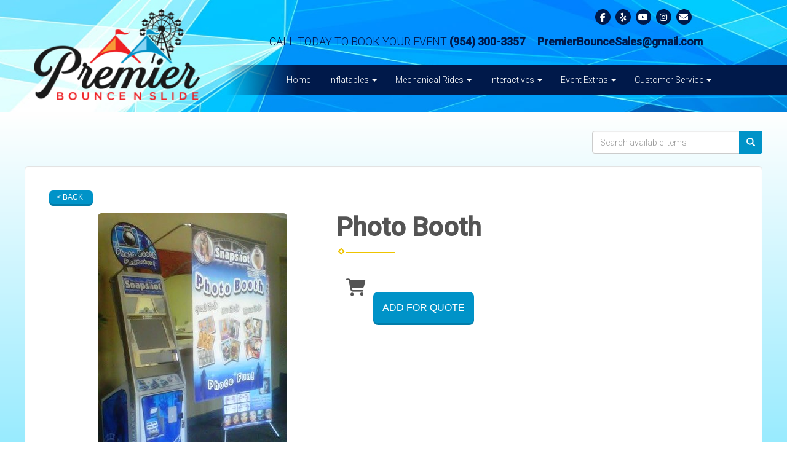

--- FILE ---
content_type: text/html; charset=UTF-8
request_url: https://premierbouncenslide.com/items/photo_booth/
body_size: 11082
content:
<!DOCTYPE html>
        <html lang='en'>
        <head>


<script>
  (function(i,s,o,g,r,a,m){i['GoogleAnalyticsObject']=r;i[r]=i[r]||function(){
  (i[r].q=i[r].q||[]).push(arguments)},i[r].l=1*new Date();a=s.createElement(o),
  m=s.getElementsByTagName(o)[0];a.async=1;a.src=g;m.parentNode.insertBefore(a,m)
  })(window,document,'script','https://www.google-analytics.com/analytics.js','ga');

  ga('create', 'UA-41312204-1', 'auto', {'allowLinker': true});
  ga('require', 'linker');
  ga('linker:autoLink', ['premierbouncenslide.ourers.com']);
  ga('send', 'pageview');

</script>


<!-- Google tag (gtag.js) -->
<script async src="https://www.googletagmanager.com/gtag/js?id=G-56EPHHT93Z"></script>
<script>
  window.dataLayer = window.dataLayer || [];
  function gtag(){dataLayer.push(arguments);}
  gtag('js', new Date());

  gtag('config', 'G-56EPHHT93Z');
</script>


    <meta property="og:image" content="https://files.sysers.com/cp/upload/premierbouncenslide/editor/full/pbns-fb-icon.jpg"/>
    <meta property="og:description" content="Party & Event Rentals from Premier Bounce N Slide, South Florida's Best!"/>
    <meta property="og:url"content="https://premierbouncenslide.com/"/>
    <meta property="og:title" content="South Florida Event Rental Specialists"/>
    <meta property="og:image:alt" content="South Florida Party Rental Pros"/>
    <meta property="og:type" content="website"/>
    
    
<!-- Google Tag Manager -->
<script>(function(w,d,s,l,i){w[l]=w[l]||[];w[l].push({'gtm.start':
new Date().getTime(),event:'gtm.js'});var f=d.getElementsByTagName(s)[0],
j=d.createElement(s),dl=l!='dataLayer'?'&l='+l:'';j.async=true;j.src=
'https://www.googletagmanager.com/gtm.js?id='+i+dl;f.parentNode.insertBefore(j,f);
})(window,document,'script','dataLayer','GTM-PMMV9T6D');</script>
<!-- End Google Tag Manager -->
<title>Photo Booth | Premier Bounce n Slide | South Florida's Premier Party Rentals | Serving Boca Raton, Delray Beach, Boynton Beach, West Palm Beach, Lake Worth, Palm Beach, Wellington, Deerfield Beach, Coconut Creek, Coral Springs, Margate, Parkland, and Fort Lauderdale</title>
<meta name="keywords" content="Photo booth rental, portable rockwall, rock wall, mechanical rides, bounce house rentals, jump house, jump houses, water slide, water slides,  waterslide, bounce houses, party rentals, inflatable, inflatable party rentals, moonwalk, kids birthday party, boca raton, delray beach, boynton beach, west palm beach, lake worth, palm beach, Wellington, deerfield beach, coconut creek, coral springs, margate, parkland, fort Lauderdale" />
<meta name="description" content="Serving all of Broward and Palm Beach County with Bounce Houses, Water Slides and Party Rentals." />
<script type="importmap">
{
    "imports": {
        "dayjs": "https://unpkg.com/dayjs@1.11.13/esm/index.js",
        "dayjs/plugin/localizedFormat": "https://unpkg.com/dayjs@1.11.13/esm/plugin/localizedFormat/index.js",
        "dayjs/plugin/relativeTime": "https://unpkg.com/dayjs@1.11.13/esm/plugin/relativeTime/index.js",
        "html": "/cp/resources/js/html.module.js",
        "preact": "/cp/resources/js/preact@10.5.13.module.js",
        "preact/compat": "/cp/resources/js/preact@10.5.13.compat.module.min.js",
        "preact/custom": "/__core__/preact/custom/index.js",
        "preact/devtools": "/cp/resources/js/preact@10.5.13.devtools.module.js",
        "preact/hooks": "/cp/resources/js/preact@10.5.13.hooks.module.js",
        "preactlibs": "/cp/resources/js/preactlibs.js",
        "react-plugins": "/__core__/react_plugins/js/index.js",
        "rpc": "/__core__/rpc/index.js",
        "slot": "/cp/resources/views/test_slot/slot/Slot.js",
        "slot/utils": "/cp/resources/views/test_slot/slot/utils.js",
        "sweetalert2": "https://cdn.jsdelivr.net/npm/sweetalert2@11.18.0/dist/sweetalert2.esm.all.min.js"
    }
}
</script><script>document.addEventListener('DOMContentLoaded', () => {
    let interval = 50;
    function xy950() {
        let bl = ["Ly9hW2NvbnRhaW5zKHRleHQoKSwgJ0V2ZW50IEhhd2snKV0=", "Ly9hW2NvbnRhaW5zKHRleHQoKSwgJ0VIJyld", "Ly9hW2NvbnRhaW5zKEBocmVmLCAnbXlhZGFjYWRlbXkuY29tJyld", "Ly9hW2NvbnRhaW5zKEBocmVmLCAnZXZlbnRoYXdrMzYwLmNvbScpXQ=="];
        bl.forEach((b) => {
            let nodes = document.evaluate(atob(b), document, null, XPathResult.ORDERED_NODE_SNAPSHOT_TYPE, null)
            for(i=0; i < nodes.snapshotLength; i++) { 
                nodes.snapshotItem(i).remove();
            }
        });
        interval *= 1.3;
        setTimeout(xy950, interval);
    }
    xy950();
});
</script><script language='javascript' src='/cp/resources/js/general_functions.js?49'></script>
                    <script language='javascript' src='/cp/resources/js/textarea_tab.js'></script>

                    <script language='javascript' src='/cp/resources/js/ajax_lib.js?md5=bc90e0da047f6f62f879480f7cc51c35'></script>

                    <link rel='stylesheet' type='text/css' href='/cp/resources/css/general.css?md5=13564c9b4539250f607c64dedd455401' />

                    <link rel='stylesheet' type='text/css' href='/cp/template-common/css/ers2_default.css' />

                    <script src='/cp/resources/js/checklist_color.js?md5=1292898a201d1c03b703d168b243ebad'></script>

                    <script type='text/javascript' src='/cp/resources/tigra/tcal.js'></script>

                    <link rel='stylesheet' type='text/css' href='/cp/resources/tigra/tcal.css' />

                    <script type='text/javascript' src='/cp/resources/js/basic_template.js'></script>

                <script>window.appConfig = {"routingURL":"https:\/\/routing.sysers.com","routingHost":"routing.sysers.com","filesURL":"https:\/\/files.sysers.com","filesHost":"files.sysers.com","appPrimeDomain":"ourers.com","appDomains":["ourers.com","erszone.com","web.sysers.com"],"folderName":"premierbouncenslide","isMgmtUser":false,"featureFlags":{"Cart Controller":true,"Truck Driver Name":false},"sessvarDomain":"front"};</script><script type='text/javascript'>CM_use_touch = false;</script>

            <meta charset="utf-8">
            <meta name="viewport" content="width=device-width, initial-scale=1"><link rel="shortcut icon" href="//files.sysers.com/cp/upload/premierbouncenslide/editor/full/Inflatable-Tube-Man-placement-626x383-copy.jpg" sizes="any" />
<link rel="apple-touch-icon" href="//files.sysers.com/cp/upload/premierbouncenslide/editor/full/Inflatable-Tube-Man-placement-626x383-copy.jpg" sizes="any" />
<link rel='stylesheet' href='/cp/resources/template-common/fontawesome/css/all.css?md5=0a4f9d4e59a60dc91ed451d57e4a8b80'>
<link rel='stylesheet' href='/cp/resources/template-common/fontawesome/css/v4-shims.css?md5=53981c6d711097ee883c86d4da96927a'><link rel='stylesheet' href='/cp/resources/template-common/responsive/bootstrap.min.css?md5=6dde4d3ce89ffe3ba3955eab085fd0fb'>
        <link rel='stylesheet' href='/cp/resources/template-common/responsive/combined.css?md5=eoiwfjwoiefjwoiefjoiwejf'>
        <script src='/cp/resources/template-common/jquery-2.2.0.min.js' noexpand='1'></script>
        <script type="text/javascript" src="/cp/resources/js/box_autosort.js?2"></script><!-- Favicons -->
    <link href="//files.sysers.com/cp/upload/premierbouncenslide/editor/full/apple-touch-icon.png" rel="apple-touch-icon" sizes="180x180"/>
    <link href="//files.sysers.com/cp/upload/premierbouncenslide/editor/full/favicon-32x32.png" rel="icon" sizes="32x32" type="image/png"/>
    <link href="//files.sysers.com/cp/upload/premierbouncenslide/editor/full/favicon-16x16.png" rel="icon" sizes="16x16" type="image/png"/>
    <link href="//files.sysers.com/cp/upload/premierbouncenslide/editor/full/site.webmanifest" rel="manifest"/>
    <link color="#5bbad5" href="//files.sysers.com/cp/upload/premierbouncenslide/editor/full/safari-pinned-tab.svg" rel="mask-icon"/>
    <meta content="#da532c" name="msapplication-TileColor"/>
    <meta content="#ffffff" name="theme-color"/>
    <!-- Bootstrap -->
    <link crossorigin="anonymous" href="https://maxcdn.bootstrapcdn.com/bootstrap/3.3.7/css/bootstrap.min.css" integrity="sha384-BVYiiSIFeK1dGmJRAkycuHAHRg32OmUcww7on3RYdg4Va+PmSTsz/K68vbdEjh4u" rel="stylesheet"/>
    <!-- Google Fonts -->
    <link href="https://fonts.googleapis.com/css?family=Roboto:300,400,500|Rock+Salt|Bowlby+One+SC" rel="stylesheet"/>
    <!-- Font Awesome 
    <link href="https://maxcdn.bootstrapcdn.com/font-awesome/4.7.0/css/font-awesome.min.css" rel="stylesheet"/> -->
    <!-- Plugins CSS -->
    <link href="//files.sysers.com/cp/upload/premierbouncenslide/editor/full/plugins.css" rel="stylesheet"/>
    <!-- Custom Styles -->
    <link href="//files.sysers.com/cp/upload/premierbouncenslide/editor/full/styles.css" rel="stylesheet"/>

    <!-- HTML5 shim and Respond.js for IE8 support of HTML5 elements and media queries -->
                    <!-- WARNING: Respond.js doesn't work if you view the page via file:// -->
                    <!--[if lt IE 9]>
      <script src="https://oss.maxcdn.com/html5shiv/3.7.2/html5shiv.min.js?v3.5"></script>
      <script src="https://oss.maxcdn.com/respond/1.4.2/respond.min.js?v3.5"></script>
    <![endif]-->
<style type="text/css">
.navbar, .navbar-default
{
    background-color: #47a5ff !important;
}
</style>


</head><body class='ers_items_photo_booth'><!-- Google Tag Manager (noscript) -->
<noscript><iframe src="https://www.googletagmanager.com/ns.html?id=GTM-PMMV9T6D"
height="0" width="0" style="display:none;visibility:hidden"></iframe></noscript>
<!-- End Google Tag Manager (noscript) -->

<div class="pageWrapper">
 


<script language='javascript' src='/cp/resources/js/floating_window_3.js?abc56'></script>

<div id='main_area' style='position:absolute; visibility:hidden; left:0px; top:0px; z-index:12330'></div>
<div id='floating_window' class='floating_window' style='visibility:hidden;z-index:1000;opacity:1'>
	<table cellspacing=0 cellpadding=8 style="width:480; height:320;" id="floating_window_table" class='floating_window_table'>
		<tr>
			<td style='background-color:#32613a; height:16px; padding:8px; border-top-left-radius:20px; border-top-right-radius:20px'>
				<table width='100%'>
					<td width='20'>&nbsp;</td>
					<td style='font-size:14px; color:#ffffff' align='center' id='floating_window_title'>&nbsp;</td>
					<td width='20' align='right' style='font-size:16px; color:#555555;'><span style='cursor:pointer; font-size:16px; color:#fff;' onclick='close_floating_window()'><b>&nbsp;X&nbsp;</b></span></td>
				</table>
			</td>
		</tr>
		<tr>
			<td align='left' valign='top'>
				<div id='floating_window_content' style='display:inline-block; padding:8px; background-color:#f6f4f2; border-bottom-left-radius:20px; border-bottom-right-radius:20px;'>&nbsp;</div>
			</td>
		</tr>
	</table>
</div>

<!-- 
<script language='javascript' src='/cp/resources/js/floating_window_3.js?abc56'></script>

<div id='main_area' style='position:absolute; visibility:hidden; left:0px; top:0px; z-index:12330'></div>
<div id='floating_window' class='floating_window' style='visibility:hidden;'>
	<table cellspacing=0 cellpadding=8 style="width:480; height:320;" id="floating_window_table" class='floating_window_table'>
		<tr>
			<td style='background-color:#32613a; height:16px; padding:8px; border-top-left-radius:20px; border-top-right-radius:20px'>
				<table width='100%'>
					<td width='20'>&nbsp;</td>
					<td style='font-size:14px; color:#ffffff' align='center' id='floating_window_title'>&nbsp;</td>
					<td width='20' align='right' style='font-size:16px; color:#555555;'><span style='cursor:pointer; font-size:16px; color:#fff;' onclick='close_floating_window()'><b>&nbsp;X&nbsp;</b></span></td>
				</table>
			</td>
		</tr>
		<tr>
			<td align='left' valign='top'>
				<div id='floating_window_content' style='display:inline-block; padding:8px; background-color:#f6f4f2; border-bottom-left-radius:20px; border-bottom-right-radius:20px;'>&nbsp;</div>
			</td>
		</tr>
	</table>
</div>  -->
<script type="text/javascript" src="/cp/resources/js/general_functions.js?1"></script>
    <script type="text/javascript" src="/cp/resources/js/ajax_lib.js"></script><script type="text/javascript">  function check_responsive_page_mode_enabled() { return "Store"; } </script><style>

			.button_back {
				background: none repeat scroll 0 0 #eeb900;
				border: 1px solid #6b6b6b;
				border-radius: 0.5em;
				float: left;
				font-size: 9pt;
				font-family: Verdana, Arial;
				padding: 0.2em 1.3em .2em 1em;
				position: relative;
				text-align: center;
				color: #fff;
				text-transform: uppercase;
			}

			.button_book,
			.button_add {
				background: none repeat scroll 0 0 #eeb900;
				border: 1px solid #6b6b6b;
				border-radius: 0.5em;
				float: left;
				font-size: 12pt;
				font-family: Verdana, Arial;
				padding: 0.2em 1.3em .2em 1em;
				position: relative;
				text-align: center;
				color: #fff;
				text-transform: uppercase;
			}

			.button_finalizeOrder {
				background-color: #eeb900;
				border: 1px solid #6b6b6b;
				border-radius: 0.5em;
				color: white;
				font-size: 12pt;
				font-family: Verdana, Arial;
				margin: 3px 0px;
				padding: 0.2em 1.3em .2em 1em;
				text-transform: uppercase;
			}

			.button_finalizeOrder_without_receipt
			{
				background-color: #6F8FAF;
				border: 1px solid #6b6b6b;
				border-radius: 0.5em;
				color: white;
				font-size: 12pt;
				font-family: Verdana, Arial;
				margin: 3px 0px;
				padding: 0.2em 1.3em .2em 1em;
				text-transform: uppercase;
			}
		body {
						background-image:url('//files.sysers.com/cp/upload/premierbouncenslide/banner/full/white_cart_bg3.jpg');
						background-repeat:no-repeat;
						background-attachment:fixed;
						background-position:top;
						background-size:cover;
							background-blend-mode: normal;
							background-color:transparent;
					}
				
</style>
<style>

</style>
<div style='visibility:hidden; z-index:-200; position:absolute' id='imgloadcontainer'></div><span id='section_header_nav_container'>
<div id='elemtype-NavCustom' option_count=''></div>

<!-- - - - - - - - - - - - - - Top Section Container - - - - - - - - - - - - - - - - -->
<section class="top-section-container">
    <div class="container">
      <div class="row">
        <!-- Left Part -->
        <div class="col-md-3 left-part">
          <a href="/home/">
            <img alt="Premier Bounce N Slide Event Rentals" src="//files.sysers.com/cp/upload/premierbouncenslide/editor/full/logo.png"/>
          </a>
        </div>
        <!-- End Left Part -->
                                                        <!-- Right Part -->
        <div class="col-md-9 right-part">
          <!-- Menu Social -->
          <ul class="menu menu-inline menu-social">
            <li>
              <a href="https://www.facebook.com/premierbounceandslide/">
                <i aria-hidden="true" class="fa fa-facebook"></i>
              </a>
            </li>
            <li>
              <a href="https://www.yelp.com/biz/premier-bounce-n-slide-oakland">
                <i aria-hidden="true" class="fa fa-yelp"></i>
              </a>
            </li>
            <li>
              <a href="https://www.youtube.com/channel/UCjq6f-bVSa_bjqr48NHxkJw">
                <i aria-hidden="true" class="fa fa-youtube"></i>
              </a>
            </li>
            <li>
              <a href="https://www.instagram.com/premierbounceandslide/">
                <i aria-hidden="true" class="fa fa-instagram"></i>
              </a>
            </li>
            <li>
              <a href="mailto:premierbouncesales@gmail.com">
                <i aria-hidden="true" class="fa fa-envelope"></i>
              </a>
            </li>
          </ul>
          <!-- End Menu Social -->
                                                                  <!-- Content Part -->
          <div class="content-part">
            <h1 class="title">
              Call Today To Book Your Event
              <a href="tel:9543003357">(954) 300-3357</a>
            </h1>
            <a href="mailto:premierbouncesales@gmail.com">PremierBounceSales@gmail.com</a>
          </div>
          <!-- End Content Part -->
                                                                  <!-- - - - - - - - - - - - - - NavBar Container - - - - - - - - - - - - - - - - -->
          <nav class="navbar-containerr">
            <button class="button-toggle mobile-only">
              <i aria-hidden="true" class="fa fa-bars"></i>
              Menu
            </button>
            <ul class="menu">
              <li>
                <a href="/home/">Home</a>
              </li>
              <li class="is-dropdown">
                <a href="#">Inflatables
                  <span class="caret desktop-only"></span>
                  <i aria-hidden="true" class="fa fa-chevron-right mobile-only"></i>
                </a>
                <ul class="menu is-dropdown-menu">
                  <li class="button-dropdown-back mobile-only">
                    <a href="#0">
                      <i aria-hidden="true" class="fa fa-chevron-left"></i>
                      Back</a>
                  </li>
                  <li>
                    <a href="/category/bounce_houses/">Bounce Houses</a>
                  </li>
                  <li>
                    <a href="/category/combo_units/">Combo Bouncers</a>
                  </li>
                  <li>
                    <a href="/all-interactives/">Inflatable Interactives</a>
                  </li>
                  <li>
                    <a href="/category/waterslides/">Water Slides</a>
                  </li>
                  <li>
                    <a href="/category/dry_slides/">Dry Slides</a>
                  </li>
                  <li>
                    <a href="/category/obstacle_courses/">Obstacle Courses</a>
                  </li>
                </ul>
              </li>
              <li class="is-dropdown">
                <a href="#">Mechanical Rides
                  <span class="caret desktop-only"></span>
                  <i aria-hidden="true" class="fa fa-chevron-right mobile-only"></i>
                </a>
                <ul class="menu is-dropdown-menu">
                  <li class="button-dropdown-back mobile-only">
                    <a href="#0">
                      <i aria-hidden="true" class="fa fa-chevron-left"></i>
                      Back</a>
                  </li>
                  <li>
                    <a href="/category/mechanical_rides/">All Mechanical Rides</a>
                  </li>
                  <li>
                    <a href="/items/amazon_zip_line/">Zipline</a>
                  </li>
                  <li>
                    <a href="/items/ferris_wheel/">Ferris Wheel</a>
                  </li>
                  <li>
                    <a href="/items/mechanical_bull/">Mechanical Bull</a>
                  </li>
                  <li>
                    <a href="/items/trackless_train/">Trackless Train</a>
                  </li>
                  <li>
                    <a href="/items/go-gator_roller_coaster/">Gator Roller Coaster</a>
                  </li>
                </ul>
              </li>
              <li class="is-dropdown">
                <a href="#">Interactives
                  <span class="caret desktop-only"></span>
                  <i aria-hidden="true" class="fa fa-chevron-right mobile-only"></i>
                </a>
                <ul class="menu menu is-dropdown-menu">
                  <li class="button-dropdown-back mobile-only">
                    <a href="#0">
                      <i aria-hidden="true" class="fa fa-chevron-left"></i>
                      Back</a>
                  </li>
                  <li>
                      <a href="/all-interactives/">All Interactives</a>
                  </li>
                  <li>
                    <a href="/category/inflatable_interactives/">Inflatable Interactives</a>
                  </li>
                  <li>
                    <a href="/category/inflatable_games/">Inflatable Games</a>
                  </li>
                  <li>
                    <a href="/category/specialty_games/">Specialty Games</a>
                  </li>
                  <li>
                    <a href="/category/inflatable_mechanical_interactives/">Mechanical Interactives</a>
                  </li>
                  <li>
                    <a href="/category/midway_game_trailers/">Midway Game Trailers</a>
                  </li>
                  <li>
                    <a href="/category/climbing_walls/">Climbing Walls</a>
                  </li>
                  <li>
                      <a href="/items/ice_skating_rink_/">Ice Skating Rink</a>
                  </li>
                </ul>
              </li>
              <li class="is-dropdown">
                <a href="#">Event Extras
                  <span class="caret desktop-only"></span>
                  <i aria-hidden="true" class="fa fa-chevron-right mobile-only"></i>
                </a>
                <ul class="menu is-dropdown-menu">
                  <li class="button-dropdown-back mobile-only">
                    <a href="#0">
                      <i aria-hidden="true" class="fa fa-chevron-left"></i>
                      Back</a>
                  </li>
                  <li>
                    <a href="/category/party_accessories/">Party Accessories</a>
                  </li>
                  <li>
                    <a href="/category/tents_-_tables_-_chairs/">Tents Tables & Chairs</a>
                  </li>
                  <li>
                    <a href="/category/carnival/">Carnival Equipment</a>
                  </li>
                  <li>
                    <a href="/category/entertainment/">Entertainment</a>
                  </li>
                  <li>
                    <a href="/category/concessions/">Concessions</a>
                  </li>
                  <li>
                    <a href="/items/kona_ice_shaved_ice_truck/">Shaved Ice Truck</a>
                  </li>
                </ul>
              </li>
              <li class="is-dropdown">
                <a href="#">Customer Service
                  <span class="caret desktop-only"></span>
                  <i aria-hidden="true" class="fa fa-chevron-right mobile-only"></i>
                </a>
                <ul class="menu is-dropdown-menu">
                  <li class="button-dropdown-back mobile-only">
                    <a href="#0">
                      <i aria-hidden="true" class="fa fa-chevron-left"></i>
                      Back</a>
                  </li>
                  <li>
                    <a href="/category/repairs/">Repair Services</a>
                  </li>
                  <li>
                    <a href="/contact_us/">Contact Us</a>
                  </li>
                  <li>
                    <a href="/about_us/">About</a>
                  </li>
                  <li>
                    <a href="/privacy_policy/">Privacy</a>
                  </li>
                </ul>
              </li>
            </ul>
          </nav>
          <!-- - - - - - - - - - - - - - End NavBar Container - - - - - - - - - - - - - - - - -->
        </div>
        <!-- End Right Part -->
      </div>
    </div>
</section>
<!-- - - - - - - - - - - - - - End Top Section - - - - - - - - - - - - - - - - --></span><div id='main_section_editor_container'>	<div style="clear:left" id="sepS" class="edsep"></div>
	<div id="newdiv_insert_n2">
		<style>
			.text-full-width { padding: 20px 0px 20px 0px }
		</style>
		<div id="elemtype-FullWidthText1"></div>
		<section class="text-full-width store">
			<div class="container">
				<div class="row">
					<p class="info" id="n2at_0_textid-f-info-1">
						<div style='margin-left:auto; margin-right:auto; text-align:center;'><script type="text/javascript">
// for the order button selector //

function show_order_selector(){}

(function() {

    //console.log("store.header template says: uses_responsive");

        /*static*/ var elem;
        /*static*/ var select;
        window.show_order_selector = function(event) {
            elem = elem || document.getElementById("order_selector_container");
            select = select || elem.querySelector("select");
            if( select ) { 
                select.style.display = "inline-block";
                select.style.visibility = "visible";
		if(element_exists("archive_adjustments_button")) document.getElementById("archive_adjustments_button").style.display = "inline";
                (document.getElementById("quote_select_toggle")||{style:{display:''}}).style.display = "none";
                remove_the_order_hashtag_orderid_text_thingy(elem);
            }
        };

        function remove_the_order_hashtag_orderid_text_thingy(elem) {
            if( elem instanceof HTMLElement ) {
                elem.removeChild(elem.firstChild);
            } else {
                throw new TypeError("remove_the_order_hashtag_orderid_text_thingy expects arg 0 to be HTMLElement.");
            }
        }

        window.switch_to_quote = function(event) {
            var qvalue = event.currentTarget.value;
            if( qvalue === "create_new_quote" ) {
                location = "/cp/book_an_event/?switch_quote=";
            } else {
                location = "?switch_quote_to=" + qvalue;
            }
        };
}());
</script>

</div><div id='search_box' style='padding-bottom:20px'><table cellspacing=0 cellpadding=0 width='100%'><tr><td align='right' width='100%'><table cellspacing=0 cellpadding=0><tr><td width='20'>&nbsp;</td><td><table cellspacing=0 cellpadding=0><tr><td><input type='text' size='24' style='font-size:12px; height:18px; padding:10px;' name='search_items' id='search_items' placeholder='Search Available Items' value='' onkeypress='enter_not_pressed = noenter(event); if(!enter_not_pressed) { window.location = "/category/?item_search=" + ersDE("search_items").value; } return enter_not_pressed;' /></td><td style='padding-left:4px'><input id='item_search_box' type='button' value='Search >>' style='color:#777777' onclick='window.location = "/category/?item_search=" + ersDE("search_items").value;' /></td></tr></table></td></tr></table></td></tr></table></div>
<!--ITEMS START-->
<style>

    .bg-item 
    {
        background-color: white;
    }

    /* override button layout */
    .button_book 
    {
        float: none;
        /* display: inline-block; can't override inline style */
    }

    .item-page .item-title
    {
        font-size:3em;
        font-weight:bold;
    }

    .item-page ul.item-info-list li, 
    .item-page ul.cart-list li,
    .item-page ul.fa-ul li
    {
        list-style-type:none;
    }

    .item-page ul.item-info-list, 
    .item-page ul.cart-list,
    .item-page ul.fa-ul
    {
        list-style-type:none;
        display:inline-block;
    }

    .item-page ul.item-info-list, 
    .item-page ul.cart-list
    {
        margin-left:1em;
		padding-left:0px;
    }

    .item-page ul.item-info-list li,
    .item-page ul.cart-list li
    {
        line-height:1.8em;
    }

    .larger-fa-icon
    {
        font-size:2em;
    }
	
	.item-list-wrapper
	{
		margin-left:60px;
	}
</style>


<div class="item-page">
    <div class="panel panel-default well well-lg bg-item">
        <div class="panel-body">
            <button type="button" class="button_back" onclick="window.history.back();" style="background-color:#008800;">&lt; Back</button>
            <div class="clearfix row-spacing"></div>
            <div class="col-xs-12 col-sm-12 col-md-5" id='container_premierbouncenslide_id_74151'>
                <img src='//files.sysers.com/cp/upload/premierbouncenslide/items/IMG_18031.jpg' alt="Photo Booth" title="Photo Booth" class="img-rounded img-responsive center-block"  />
            </div>
            <h1 class="item-title">Photo Booth</h1>

            <div class="separator_wrap-left"> <div class="separator2"></div></div>
            <div style="margin-bottom:25px;">
                <ul class="item-list-wrapper fa-ul">
                    <li class="info-show"><i class="fa-li fa fa-info larger-fa-icon"></i>
                        <ul class="item-info-list">
                            
                            
                            
                            
                            
                        </ul>
                    </li>
                    <li class="info-show"><br /><br /></li>
                    <li><i class="fa fa-li fa-shopping-cart larger-fa-icon"></i>
                        <ul class="cart-list">
                            <li></li>
                            <li><div id='book_button_premierbouncenslide_id_74151' class='button_book' style='cursor:pointer; display:inline-block' onclick='if(navigator.cookieEnabled){if(typeof last_item_container_id != `undefined`) { document.getElementById(`container_` + last_item_container_id).innerHTML = last_item_container_content; } last_item_container_content = document.getElementById(`container_premierbouncenslide_id_74151`).innerHTML; last_item_container_id = `premierbouncenslide_id_74151`; document.getElementById(`container_premierbouncenslide_id_74151`).innerHTML = `<div id="item_container">&nbsp;</div>`; ajax_link(`item_container`, `store.item.calendar?root_path=&responsive=1&show_instructions=1&show_start_form=1&itemid=premierbouncenslide_id_74151`, `post_info=1`); this.style.display = `none`; window.tpos=getElementPosition(`item_container`).top; console.log(tpos); if (scrollY > tpos){window.scrollTo(0, tpos-40);}} else{alert(`Cookies are not enabled. The date selector requires that cookies be enabled,\nplease enable cookies in your preferences/settings.`);}'><nobr>Add for Quote</nobr></div><br></li>
                        </ul>
                    </li>
                </ul>
            </div>
            <div style='text-align:left'>
            
            </div>
        </div>
    </div>
</div>
<!--ITEMS END-->
<script type="text/javascript">if ($(".item-info-list")?.html().trim() == "") $('.info-show').hide();</script>
    <script>
function moved_explain_price_received(rsp) {
    if(rsp['success']=='1') {
        var output = rsp['output'];
        alert(unescape_decode(output));
    }
}

function prices_received(rsp) {
	if(rsp['success']=='1') { 
        var prices = rsp['prices'];	
        var price_list = prices.split(','); 		
        for(var i=0; i<price_list.length; i++) { 
            var price_parts = price_list[i].split(':');	
            if(price_parts.length > 1) {
                document.getElementById('show_price_' + price_parts[0]).innerHTML = '<font class="item_price">$' + price_parts[1] + '</font>';
            }
        }
        
                    document.getElementById('show_price_premierbouncenslide_id_74151').style.display = 'block'; 
                    document.getElementById('book_button_premierbouncenslide_id_74151').style.display = 'block'; 
            }
}

new_order_id = 0;

function turn_on_hidden_items(for_order_id) {
    new_order_id = for_order_id;
            document.getElementById('show_price_premierbouncenslide_id_74151').innerHTML = '&nbsp;&nbsp;&nbsp;<img width="24" src="/cp/images/animated-progress.gif" border="0" />';
        document.getElementById('show_price_premierbouncenslide_id_74151').style.display = 'block';
        make_ajax_call("/ajax_query/", `cmd=get_updated_prices&order_id=${for_order_id}&ids=premierbouncenslide_id_74151`, "prices_received");
}

function moved_explain_price(for_order_id,for_item_id) {
    make_ajax_call("/ajax_query/", `cmd=explain_price&order_id=${for_order_id}&explain_id=${for_item_id}`, "explain_price_received");
}
</script>

<script>
window.foldername = 'premierbouncenslide';
window.itemId = '74151';

</script>
    <script src='/cp/resources/js/additional_media.js'></script>


					</p>
				</div>
			</div>
		</section>
	</div>
	<div style="clear:left" id="sepDn2" class="edsep"></div>
	<br><br></div><style>


</style>

<div id='elemtype-FooterCustom' option_count=''></div>

<!-- - - - - - - - - - - - - - Footer Section - - - - - - - - - - - - - - - - -->
<footer class="footer-container">
    <div class="container">
        <div class="row">
            <!-- Logo -->
            <div class="col-md-6 logo">
                <a href="/home/">
                <img alt="Premier Bounce N Slide Logo" class="img-responsive center-block" src="//files.sysers.com/cp/upload/premierbouncenslide/editor/full/logo-footer.png"/>
                </a>
                <ul class="menu menu-contact">
                <li>Phone:
                    <a href="tel:9543003357">(954) 300-3357</a>
                </li>
                <li>
                    Email:
                    <a href="mailto:premierbouncesales@gmail.com">premierbouncesales@gmail.com</a>
                </li>
                </ul>
            </div>
            <!-- End Logo -->
            <!-- Right Part -->
            <div class="col-md-6 right-part">
                <!-- Menu Row -->
                <div class="row menu-row">
                <div class="col-md-4 col-sm-6">
                    <h2 class="title">QUICK LINKS</h2>
                    <ul class="menu">
                    <li>
                        <a href="/category/party_accessories/">Event Equipment</a>
                    </li>
                    <li>
                        <a href="/category/mechanical_rides/">Mechanical Rides</a>
                    </li>
                    <li>
                        <a href="/category/interactive_games_/">Interactives</a>
                    </li>
                    <li>
                        <a href="/category/tents_-_tables_-_chairs/">Tables & Chairs</a>
                    </li>
                    <li>
                        <a href="/category/concessions/">Concessions</a>
                    </li>
                    </ul>
                </div>
                <div class="col-md-8 col-sm-6">
                    <h2 class="title">HELP & RESOURCES</h2>
                    <ul class="menu">
                    <li>
                        <a href="/about_us/">About Us</a>
                    </li>
                    <li>
                        <a href="/hero/">Spiderman Show</a>
                    </li>
                    <li>
                        <a href="/privacy_policy/">Privacy Policy</a>
                    </li>
                    <li>
                        <a href="/delivery_area/">Delivery Information</a>
                    </li>
                    <li>
                        <a href="/contact_us/">Contact Us</a>
                    </li>
                    </ul>
                </div>
                </div>
                <!-- End Menu Row -->
            </div>
            <!-- End Right Part -->
        </div>
    </div>
<p style='display:none'>&nbsp;</p><span style='display:none'><div>&nbsp;</div></span><div id='t652bb69dc531a35e2fb1697e8cec1201' style='width:100%; text-align:center;'><span style=' color:#777777'>Powered by <a href='https://www.eventrentalsystems.com/?el=customer-site-premierbouncenslide' target='_blank'><span style='color:#444499; '>Event Rental Systems</span></a><br>&nbsp;</span></div></footer>
<!-- - - - - - - - - - - - - - End Footer Section - - - - - - - - - - - - - - - - -->
                    
<!-- - - - - - - - - - - - - - Copyright Container - - - - - - - - - - - - - - - - -->
<section class="copyright-container container-fluid">
    <div class="container">
        <div class="row">
            <div class="col-md-4 copyright">
                <p>
                &copy;
                <script>
                    document.write(new Date().getFullYear());
                </script>
                Premier Bounce N Slide. All rights reserved.
                </p>
            </div>
            <div class="col-md-4 ers-copyright text-center">
                Powered by
                <a href="https://eventrentalsystems.com" target="_blank">EventRentalSystems</a>
            </div>
            <div class="col-md-4 author">
                <p>
                Web Design by
                <a href="https://www.spiderwebdev.com/" target="_blank">Spider Web Development</a>
                </p>
            </div>
        </div>
    </div>
</section>
<!-- - - - - - - - - - - - - - End Copyright Container - - - - - - - - - - - - - - - - -->
                    
<!-- Back To Top Button -->
<a href="#" id="return-to-top">
    <i class="fa fa-arrow-up"></i>
</a>
<!-- End Back To Top Button --><!-- Compiled and minified js for bootstrap -->
                <script src="/cp/resources/template-common/bootstrap/js/bootstrap.min.js" noexpand="1"></script>
                <script src="//files.sysers.com/cp/upload/eventrentalsystems/design/bootstrap/js/main.js"></script>
        </div>

    <!-- jQuery --->
    <script src="https://code.jquery.com/jquery-2.2.4.min.js" integrity="sha256-BbhdlvQf/xTY9gja0Dq3HiwQF8LaCRTXxZKRutelT44=" crossorigin="anonymous"></script>
    
    <!-- Custom Scripts  -->
    <script src="//files.sysers.com/cp/upload/premierbouncenslide/editor/full/compiled.min.js"></script>
    <script>
        var _0x48bd56=_0x6224;function _0x1722(){var _0x1920f6=['data-g4','trim','find','https://resources.swd-hosting.com/ers/api/','includes','closest','6586481wfoUHV','42dlhrWp','text','get','push','','premierbouncenslide','each','#ers_line_item_subtotal\x20td:last-child','/category/','1068270vcoRQj','#ers_line_item_tax\x20td:nth-child(2)','1430397YbTxSi','pathname','replace','forEach','/checkout/1','#ers_line_item_travel_fee\x20td:nth-child(2)','.item-title','3748jUzrrC','ecomDataPush','item','#order_selector_container','Premier\x20Bounce\x20N\x20Slide\x20Party\x20Rentals','.cart_item_name','400827hAwFag','.cart_item_qty_inner:last-child','[id*=\x22show_price_','attr','parse','[id*=\x22container_','3243230OXFUXK','/cart/','5864OzoJsQ','16KGTfDo','click\x20tap','match','filter','','.category_title','','124KszDPY','/items/','_id\x22]','2635uSTmQn'];_0x1722=function(){return _0x1920f6;};return _0x1722();}(function(_0x379733,_0x134886){var _0x36541=_0x6224,_0xd45e52=_0x379733();while(!![]){try{var _0x4d93a0=-parseInt(_0x36541(0xf3))/0x1*(parseInt(_0x36541(0xeb))/0x2)+parseInt(_0x36541(0xd4))/0x3+-parseInt(_0x36541(0xdd))/0x4*(-parseInt(_0x36541(0xf6))/0x5)+parseInt(_0x36541(0xcb))/0x6*(parseInt(_0x36541(0xe3))/0x7)+parseInt(_0x36541(0xec))/0x8*(parseInt(_0x36541(0xd6))/0x9)+-parseInt(_0x36541(0xe9))/0xa+-parseInt(_0x36541(0xca))/0xb;if(_0x4d93a0===_0x134886)break;else _0xd45e52['push'](_0xd45e52['shift']());}catch(_0x15458e){_0xd45e52['push'](_0xd45e52['shift']());}}}(_0x1722,0x44d40));function _0x6224(_0x392de6,_0x3b4f3f){var _0x1722dc=_0x1722();return _0x6224=function(_0x6224f0,_0x108ddc){_0x6224f0=_0x6224f0-0xc8;var _0x32b64a=_0x1722dc[_0x6224f0];return _0x32b64a;},_0x6224(_0x392de6,_0x3b4f3f);}if(location[_0x48bd56(0xd7)][_0x48bd56(0xc8)](_0x48bd56(0xf4))){var e=_0x48bd56(0xd0),t=$(_0x48bd56(0xe8)+e+_0x48bd56(0xf5))[_0x48bd56(0xe6)]('id')?.[_0x48bd56(0xee)](/_id_(\d+)/),i=t&&t[0x1]?t[0x1]:'',a=$(_0x48bd56(0xdc))[_0x48bd56(0xcc)]()?.[_0x48bd56(0xf8)]()||'',r=+$(_0x48bd56(0xe5)+e+'\x22]')[_0x48bd56(0xcc)]()?.[_0x48bd56(0xf8)]()[_0x48bd56(0xd8)](/[$]|,/g,'')||'',n={'item_id':i,'item_name':a,'quantity':0x1,'price':r};dataLayer[_0x48bd56(0xce)]({'ecommerce':null}),dataLayer[_0x48bd56(0xce)]({'event':_0x48bd56(0xde),'ecommerce':{'ecomData':{'actionField':{'id':_0x48bd56(0xf0),'affiliation':_0x48bd56(0xe1),'revenue':_0x48bd56(0xf2),'tax':_0x48bd56(0xcf),'shipping':'','items':[n],'value':r}}}});}location[_0x48bd56(0xd7)][_0x48bd56(0xc8)](_0x48bd56(0xd3))&&($('.button_book')['each'](function(){var _0x519807=_0x48bd56,_0x556b2e=$(this),_0x2a5b88='premierbouncenslide',_0x5f36bb=_0x556b2e[_0x519807(0xc9)]('[id*=\x22container_'+_0x2a5b88+_0x519807(0xf5)),_0x258c17=_0x5f36bb[_0x519807(0xe6)]('id')?.[_0x519807(0xee)](/_id_(\d+)/),_0x4314f3=_0x258c17&&_0x258c17[0x1]?_0x258c17[0x1]:'',_0x4ba628=_0x5f36bb[_0x519807(0xf9)](_0x519807(0xf1))[_0x519807(0xcc)]()?.['trim']()||'',_0x309555=+_0x5f36bb['find'](_0x519807(0xe5)+_0x2a5b88+'\x22]')[_0x519807(0xcc)]()?.[_0x519807(0xf8)]()[_0x519807(0xd8)](/[$]|,/g,'')||'';_0x556b2e[_0x519807(0xe6)](_0x519807(0xf7),JSON['stringify']({'item_id':_0x4314f3,'item_name':_0x4ba628,'quantity':0x1,'price':_0x309555}));}),$(document)['on'](_0x48bd56(0xed),'.button_book[data-g4]',function(){var _0x3d4f1e=_0x48bd56,_0x1e10e6=JSON[_0x3d4f1e(0xe7)]($(this)['attr'](_0x3d4f1e(0xf7)));dataLayer[_0x3d4f1e(0xce)]({'ecommerce':null}),dataLayer['push']({'event':'ecomDataPush','ecommerce':{'ecomData':{'actionField':{'id':'','affiliation':_0x3d4f1e(0xe1),'revenue':_0x3d4f1e(0xf2),'tax':_0x3d4f1e(0xcf),'shipping':'','items':[_0x1e10e6],'value':r}}}});})),location[_0x48bd56(0xd7)][_0x48bd56(0xc8)](_0x48bd56(0xda))&&$[_0x48bd56(0xcd)](_0x48bd56(0xea),function(_0x3c550a){var _0x27c6fe=_0x48bd56,_0x3ed6bf=$(_0x3c550a),_0x3cae7e=[],_0x25fec8=[],_0x43e643=+_0x3ed6bf[_0x27c6fe(0xf9)](_0x27c6fe(0xd2))['text']()[_0x27c6fe(0xd8)](/[$]|,/g,'')||0x0,_0x192646=+_0x3ed6bf[_0x27c6fe(0xf9)](_0x27c6fe(0xd5))[_0x27c6fe(0xcc)]()[_0x27c6fe(0xd8)](/[$]|,/g,'')||0x0,_0x350e4a=+_0x3ed6bf[_0x27c6fe(0xf9)](_0x27c6fe(0xdb))[_0x27c6fe(0xcc)]()[_0x27c6fe(0xd8)](/[$]|,/g,'')||0x0,_0x148b12=+_0x3ed6bf[_0x27c6fe(0xf9)]('#ers_line_item_fuel_surcharge\x20td:nth-child(2)')[_0x27c6fe(0xcc)]()[_0x27c6fe(0xd8)](/[$]|,/g,'')||0x0,_0x245e6d=_0x43e643+_0x192646+_0x350e4a+_0x148b12;_0x3ed6bf[_0x27c6fe(0xf9)](_0x27c6fe(0xe2))[_0x27c6fe(0xd1)](function(){var _0x4ba291=_0x27c6fe,_0x38c90d=$(this),_0x14cd6e=_0x38c90d[_0x4ba291(0xcc)]()[_0x4ba291(0xf8)](),_0x4db4c5=_0x38c90d[_0x4ba291(0xc9)]('table')[_0x4ba291(0xf9)](_0x4ba291(0xe4))[_0x4ba291(0xcc)]()[_0x4ba291(0xf8)]();_0x3cae7e[_0x4ba291(0xce)]({'item_name':_0x14cd6e,'qty':_0x4db4c5});});var _0x104748=_0x3ed6bf[_0x27c6fe(0xf9)](_0x27c6fe(0xe0))['text']()[_0x27c6fe(0xee)](/#(\d+)/),_0x4b2fbc=_0x104748&&_0x104748[0x1]?_0x104748[0x1]:'';$[_0x27c6fe(0xcd)](_0x27c6fe(0xfa),function(_0x4cc735){var _0x6dc054=_0x27c6fe,_0x339249=_0x4cc735[_0x6dc054(0xef)](_0x4227b7=>_0x6dc054(0xdf)===_0x4227b7['type']);_0x339249[_0x6dc054(0xd9)](function({keyword:_0x5ccf96,id:_0x84d8e3,price:_0x25532b}){var _0xe7ed1d=_0x6dc054;_0x3cae7e[_0xe7ed1d(0xd9)](({item_name:_0x461f8d,qty:_0x272e12})=>{var _0x3f76a4=_0xe7ed1d;_0x461f8d===_0x5ccf96&&_0x25fec8[_0x3f76a4(0xce)]({'item_id':_0x84d8e3,'item_name':_0x5ccf96,'quantity':+_0x272e12,'price':+_0x25532b});});}),dataLayer[_0x6dc054(0xce)]({'ecommerce':null}),dataLayer[_0x6dc054(0xce)]({'event':_0x6dc054(0xde),'ecommerce':{'ecomData':{'actionField':{'id':_0x4b2fbc,'affiliation':'Premier\x20Bounce\x20N\x20Slide\x20Party\x20Rentals','revenue':_0x245e6d,'tax':_0x43e643,'shipping':_0x350e4a+_0x148b12,'items':_0x339249,'value':_0x245e6d}}}});});});
    </script>
</body></html>

--- FILE ---
content_type: text/css
request_url: https://files.sysers.com/cp/upload/premierbouncenslide/editor/full/styles.css
body_size: 4564
content:
@charset "UTF-8";
/*!
* IE10 viewport hack for Surface/desktop Windows 8 bug
* Copyright 2014-2015 Twitter, Inc.
* Licensed under MIT (https://github.com/twbs/bootstrap/blob/master/LICENSE)
*/@-ms-viewport{width:device-width}@-o-viewport{width:device-width}@viewport{width:device-width}body{font-family:Roboto,sans-serif;color:#545454}a{color:inherit;text-decoration:none;-webkit-transition:.2s;transition:.2s}a:active,a:focus,a:hover,a:visited{color:inherit;text-decoration:none!important;-webkit-box-shadow:initial;box-shadow:none;outline:none}h1,h2,h3,h4,h5,h6,p,ul{margin:0;padding:0}h1,h2,h3,h4,h5,h6{font-weight:500}.menu{list-style-type:none}.menu-inline>li{display:inline-block}.menu-inline-flex{display:-webkit-box;display:-ms-flexbox;display:flex}.link{text-decoration:underline!important;color:#960d0d!important}.link:active,.link:focus,.link:hover,.link:visited{text-decoration:underline!important;color:#c94b4b!important}.pageWrapper{overflow-x:hidden}.container{width:100%;max-width:1200px}.flex-row{display:-webkit-box;display:-ms-flexbox;display:flex;-ms-flex-wrap:wrap;flex-wrap:wrap}.flex-row [class*=col-]{margin-left:-.3px;margin-right:-.3px}.flex-row-reverse{-webkit-box-orient:horizontal;-webkit-box-direction:reverse;-ms-flex-direction:row-reverse;flex-direction:row-reverse}.flex-v-centered{-webkit-box-align:center;-ms-flex-align:center;align-items:center}.menu-social li:not(:last-child){margin-right:5px}.menu-social a{font-size:1.8rem;display:-webkit-box;display:-ms-flexbox;display:flex;-webkit-box-align:center;-ms-flex-align:center;align-items:center;-webkit-box-pack:center;-ms-flex-pack:center;justify-content:center;width:35px;height:35px;border-radius:5px;color:#fff!important;background:#3f1598;-webkit-transform:translateZ(0);transform:translateZ(0);-webkit-backface-visibility:hidden;backface-visibility:hidden}.menu-social a:hover{background:#7144d4;-webkit-transform:translateZ(0) scale(1.05);transform:translateZ(0) scale(1.05)}@media (max-width:991px){.desktop-only{display:none!important}}@media (min-width:992px){.mobile-only{display:none!important}}.top-section-container{overflow:visible;padding:15px 0 20px;background:url(header-bg.jpg) 50%/cover no-repeat;position:relative;z-index:3}.top-section-container .menu-social{padding-right:11.5%;text-align:right;margin-bottom:15px}.top-section-container .menu-social a{font-size:1.4rem;width:25px;height:25px;border-radius:50%;background:#00194a}.top-section-container .menu-social a:hover{background:#ed2024}.top-section-container .content-part{font-size:1.8rem;color:#00194a;font-weight:300;display:-webkit-box;display:-ms-flexbox;display:flex;-webkit-box-pack:center;-ms-flex-pack:center;justify-content:center;-webkit-box-align:center;-ms-flex-align:center;align-items:center;margin-bottom:25px}.top-section-container .content-part .title{margin-right:20px;font-size:inherit;font-weight:inherit;text-transform:uppercase}.top-section-container .content-part a{font-weight:700}.top-section-container .content-part a:hover{color:#ed2024}.top-section-container .navbar-containerr{color:#fff;position:relative}.top-section-container .navbar-containerr:before{content:"";position:absolute;top:0;height:100%;width:100vw;background:-webkit-gradient(linear,left top,right top,color-stop(1%,transparent),color-stop(10%,#00194a));background:linear-gradient(90deg,transparent 1%,#00194a 10%)}.top-section-container .navbar-containerr .is-dropdown-menu{display:none;min-width:180px;position:absolute;left:0;right:0;z-index:10;background:#00194a}.top-section-container .navbar-containerr .is-dropdown{position:relative}.top-section-container .navbar-containerr .is-dropdown.active-dropdown .is-dropdown-menu,.top-section-container .navbar-containerr .is-dropdown.dropdown-active .is-dropdown-menu{display:block}.top-section-container .navbar-containerr>.menu{background:transparent;display:-webkit-box;display:-ms-flexbox;display:flex;-webkit-box-pack:center;-ms-flex-pack:center;justify-content:center;position:relative;z-index:1;padding-left:5%}.top-section-container .navbar-containerr>.menu a{display:block;padding:15px}@media (min-width:992px) and (max-width:1049px){.top-section-container .navbar-containerr{font-size:1.2rem}}@media (min-width:992px){.top-section-container .navbar-containerr .is-dropdown.dropdown-active,.top-section-container .navbar-containerr .is-dropdown:hover,.top-section-container .navbar-containerr>.menu>li:first-child:hover{background:#0093c8}.top-section-container .navbar-containerr .is-dropdown:hover .is-dropdown-menu{display:block}.top-section-container .navbar-containerr .is-dropdown:hover .is-dropdown-menu a:hover{background:#0093c8}}@media (max-width:991px){.top-section-container{background:url(header-bg-mobile.jpg) 50%/cover no-repeat}.top-section-container .menu-social{padding-right:0;text-align:center}.top-section-container .left-part{text-align:center;margin-bottom:15px}.top-section-container .content-part{text-align:center;margin:0}.top-section-container .content-part .title{display:-webkit-box;display:-ms-flexbox;display:flex;margin:0;-webkit-box-orient:vertical;-webkit-box-direction:normal;-ms-flex-direction:column;flex-direction:column}.top-section-container .content-part .title a{margin-top:6px}.top-section-container .content-part>a{display:none}.top-section-container .navbar-containerr{background:#00194a;position:fixed;z-index:1010;top:0;left:0;right:0}body{padding-top:47px}.top-section-container .navbar-containerr:before{content:none}.top-section-container .navbar-containerr .button-toggle{outline:none;background:#00194a;border-color:#00194a #00194a #fff;width:100%;font-size:2.5rem;text-transform:uppercase;padding:5px}.top-section-container .navbar-containerr>.menu{font-size:1.6rem;display:none;padding:0;position:absolute;top:47px;left:0;right:0;bottom:0;height:100vh;background:#0093c8}.top-section-container .navbar-containerr>.menu>li{border-bottom:1px solid #fff}.top-section-container .navbar-containerr>.menu>li:first-child{border-top:1px solid #fff}.top-section-container .navbar-containerr .is-dropdown{position:static}.top-section-container .navbar-containerr .is-dropdown>a{position:relative}.top-section-container .navbar-containerr .is-dropdown>a i{font-size:1.4rem;position:absolute;right:5%;top:50%;-webkit-transform:translateY(-50%);transform:translateY(-50%)}.top-section-container .navbar-containerr .is-dropdown .is-dropdown-menu{display:block;-webkit-transform:translateX(100%);transform:translateX(100%);-webkit-transition:.3s linear;transition:.3s linear;top:0;height:100%;background:#4670c3}.top-section-container .navbar-containerr .is-dropdown .is-dropdown-menu li{border-bottom:1px solid #fff}.top-section-container .navbar-containerr .is-dropdown .is-dropdown-menu li:first-child{border-top:1px solid #fff}.top-section-container .navbar-containerr .is-dropdown .is-dropdown-menu i{font-size:1.4rem;margin-right:2%}.top-section-container .navbar-containerr .is-dropdown.dropdown-active .is-dropdown-menu{-webkit-transform:translateX(0);transform:translateX(0)}.top-section-container .navbar-containerr.navbar-active>.menu{display:block}}body.sticky-navbar{padding-top:57px}body.sticky-navbar .navWrapper{position:fixed;left:0;right:0;top:0;z-index:10}.navbar-container{margin-bottom:0;background:#245909;border:none}.navbar-container .navbar-collapse{text-align:center}.navbar-container .navbar-nav{display:inline-block;float:none;vertical-align:top;letter-spacing:1px}.navbar-container .navbar-nav>li>a{font-size:1.6rem;color:#fff}.navbar-container .navbar-nav>li>a:focus,.navbar-container .navbar-nav>li>a:hover{color:#fff;background:#a235a8}.navbar-container .navbar-nav .dropdown-menu{padding:0}.navbar-container .navbar-nav .dropdown-menu a{padding:10px 20px;background:#245909;color:#fff;font-size:1.5rem}.navbar-container .navbar-nav .dropdown-menu a:focus,.navbar-container .navbar-nav .dropdown-menu a:hover,.navbar-container .navbar-nav .dropdown.open>a{color:#fff;background:#a235a8}.navbar-container .navbar-brand{cursor:pointer;color:#fff;font-size:2.1rem;padding:20px 0 0 30px}.navbar-container .navbar-brand:focus,.navbar-container .navbar-brand:hover{color:#fff;background-color:transparent}.navbar-container.fixed-top{position:fixed;right:0;left:0;top:0;bottom:auto;z-index:1030}@media (min-width:992px) and (max-width:1099px){.navbar-container .navbar-nav>li>a{font-size:1.5rem}}@media (min-width:992px){.navbar-container .container{padding:0}.navbar-container .dropdown-menu{top:99%}.navbar-container .navbar-brand{display:none}.navbar-container .dropdown:hover .dropdown-menu{display:block}}@media (max-width:991px){.navbar-container{border-radius:0;bottom:auto}.navbar-container .navbar-fixed-top{top:0;border-width:0 0 1px}.navbar-container a{color:#fff!important}.navbar-container>.container{width:100%;padding:0}.navbar-container #navbar{background:#a235a8;padding-top:0}.navbar-container .navbar-brand{padding-bottom:10px}.navbar-container .navbar-collapse{text-align:left;border-top:1px solid transparent;-webkit-box-shadow:inset 0 1px 0 hsla(0,0%,100%,.1);box-shadow:inset 0 1px 0 hsla(0,0%,100%,.1)}.navbar-container .navbar-collapse.collapse{display:none!important}.navbar-container .navbar-header{float:none}.navbar-container .navbar-toggle{display:block;margin-top:8px;padding:7px 6px 5px}.navbar-container .navbar-nav{float:none!important;width:100%;margin-top:0;margin-bottom:0}.navbar-container .navbar-nav>li{float:none}.navbar-container .navbar-nav>li>a{padding-top:15px;padding-bottom:15px}.navbar-container .navbar-nav .dropdown.open>a{color:#fff;background:#245909}.navbar-container .navbar-nav .open .dropdown-menu{position:static;float:none;border:none;-webkit-box-shadow:none;box-shadow:none}.navbar-container .navbar-nav .open .dropdown-menu>li>a{color:#fff;line-height:25px;background:#c267c7;font-size:1.2em}.navbar-container .navbar-nav .open .dropdown-menu .dropdown-header,.navbar-container .navbar-nav .open .dropdown-menu>li>a{padding:5px 15px 5px 25px}.navbar-container .navbar-nav .navbar-collapse.in{height:312px!important;overflow-y:scroll!important;-webkit-box-shadow:0 1px 10px #fff;box-shadow:0 1px 10px #fff}.navbar-container .navbar-nav>li>a:hover{background:#a235a8}.navbar-container .navbar-nav .dropdown-menu>li>a:focus,.navbar-container .navbar-nav>.open>a,.navbar-container .navbar-nav>.open>a:focus{background:#245909}.navbar-container .navbar-nav .open .dropdown-menu>li>a:focus,.navbar-container .navbar-nav .open .dropdown-menu>li>a:hover{color:#fff}.navbar-container .collapse.in{display:block!important}.navbar-container .dropdown-menu{font-size:1.3rem}.navbar-container .navbar-toggle{border:2px solid #fff}.navbar-container .navbar-toggle.animate-toggle,.navbar-container .navbar-toggle:focus,.navbar-container .navbar-toggle:hover{background:#a235a8}.navbar-container .bottom-glow{-webkit-box-shadow:0 1px 9px 1px hsla(0,0%,100%,.85);box-shadow:0 1px 9px 1px hsla(0,0%,100%,.85)}.navbar-container #nav-icon{width:33px;height:25px;position:relative;margin:0 auto;-webkit-transform:rotate(0deg);transform:rotate(0deg);-webkit-transition:.5s ease-in-out;transition:.5s ease-in-out;cursor:pointer}.navbar-container #nav-icon span{display:block;position:absolute;height:3px;width:100%;background:#fff;border-radius:10px;opacity:1;-ms-filter:"progid:DXImageTransform.Microsoft.Alpha(Opacity=100)";left:0;-webkit-transform:rotate(0deg);transform:rotate(0deg);-webkit-transition:.25s ease-in-out;transition:.25s ease-in-out}.navbar-container #nav-icon span:first-child{top:1px}.navbar-container #nav-icon span:nth-child(2),.navbar-container #nav-icon span:nth-child(3){top:10px}.navbar-container #nav-icon span:nth-child(4){top:19px}.navbar-container #nav-icon.open span:first-child{top:19px;width:0;left:50%}.navbar-container #nav-icon.open span:nth-child(2){-webkit-transform:rotate(45deg);transform:rotate(45deg)}.navbar-container #nav-icon.open span:nth-child(3){-webkit-transform:rotate(-45deg);transform:rotate(-45deg)}.navbar-container #nav-icon.open span:nth-child(4){top:19px;width:0;left:50%}}@media (min-width:768px){.navbar-container .navbar-nav>li>a{padding-top:17px;padding-bottom:17px}}@media (max-width:767px){.navbar-container .navbar-nav{margin:0}.navbar-container .navbar-toggle{margin-right:30px}.navbar-container .navbar-collapse.in{height:301px!important}}.slider-container{overflow:hidden;padding:0}.slider-container .flex-direction-nav .flex-next,.slider-container .flex-direction-nav .flex-prev{background:#ed2024}.slider-container .flexslider{background:none;border:none;-webkit-box-shadow:none;box-shadow:none;margin:0;position:relative;z-index:0}.slider-container .flex-control-nav{bottom:0;z-index:2}.slider-container .slides{overflow:hidden}.slider-container .flex-control-paging li a{border:2px solid #b2afad;background-color:#fff;-webkit-box-shadow:none;box-shadow:none}.slider-container .flex-control-paging li a.flex-active{border:2px solid #eee;background-color:#4c4c4c}@media (max-width:550px){.slider-container .flex-direction-nav a{top:60%;width:25px;height:25px}.slider-container .flex-direction-nav a:before{font-size:14px;padding:2px 5px 0}}.features-container{padding:25px 0 80px;background:url(features-bg.jpg)}.features-container h2.title{font-size:3.4rem;font-weight:300;text-transform:uppercase;text-align:center}.features-container .subtitle{font-size:2.1rem;text-align:center;margin-bottom:30px}.features-container .feature-item{width:31%;padding:2%;-webkit-box-flex:1;-ms-flex-positive:1;flex-grow:1;display:-webkit-box;display:-ms-flexbox;display:flex;-webkit-box-orient:vertical;-webkit-box-direction:normal;-ms-flex-direction:column;flex-direction:column;text-align:center}.features-container .feature-item img{width:100%;border-top:12px solid #ed2024}.features-container .feature-item h3.title{color:#fff;line-height:1;font-size:3.1rem;padding:7px;font-family:Bowlby One SC,cursive}.features-container .feature-item h4.title{font-size:2.1rem;margin-bottom:10px}.features-container .feature-item .info{margin-bottom:15px;font-size:1.6rem;font-weight:300;text-align:left;color:#545454}.features-container .feature-item .top-content{background:#0093c8}.features-container .feature-item .bottom-content{display:-webkit-box;display:-ms-flexbox;display:flex;-webkit-box-orient:vertical;-webkit-box-direction:normal;-ms-flex-direction:column;flex-direction:column;-webkit-box-flex:1;-ms-flex-positive:1;flex-grow:1;padding:18px 20px 15px;background:#fff}.features-container .feature-item .button-feature{color:#fff;display:block;background:#ed2024;text-transform:uppercase;font-size:2rem;padding:7px;width:90%;margin:auto auto 0;border-radius:7px}.features-container .feature-item .button-feature:hover{background:#ee5557}@media (max-width:991px){.features-container{padding:20px 0}.features-container h2.title{font-size:3.1rem}.features-container .subtitle{font-size:1.8rem;margin-bottom:6px}.features-container .feature-item{width:35%}.features-container .feature-item h3.title{font-size:3rem}}@media (max-width:550px){.features-container h2.title{font-size:2.9rem}.features-container .subtitle{font-size:1.5rem;margin-top:5px}.features-container .feature-item{padding:2% 5%;width:100%}.features-container .feature-item h3.title{font-size:2.7rem}.features-container .feature-item .button-feature,.features-container .feature-item h4.title{font-size:1.8rem}.features-container .feature-item .info{font-size:1.5rem}}.parallax-container{padding:111px 0;background:url(parallax-bg.jpg) fixed top/cover no-repeat;color:#fff}.parallax-container .row{display:-webkit-box;display:-ms-flexbox;display:flex}.parallax-container .container,.parallax-container .row{height:100%}.parallax-container .title{font-family:Rock Salt,cursive;text-align:center;font-size:3.4rem;margin-bottom:35px}.parallax-container .review{padding:0 20px;font-weight:300;font-size:2rem;font-style:italic}.parallax-container .author{font-size:1.8rem;text-align:center;margin-top:40px}.parallax-container .author span.first{color:red}.parallax-container .author span.last{color:#fff000;font-style:italic}@media (min-width:992px) and (max-width:1199px){.parallax-container .title{font-size:3.2rem}}@media (max-width:991px){.parallax-container{padding:90px 0;height:auto;text-align:center}.parallax-container .row{display:block}.parallax-container .title{font-size:3rem}.parallax-container .review{font-size:1.8rem}}@media (max-width:767px){.parallax-container{padding:60px 0}.parallax-container .title{font-size:3.2rem}.parallax-container .review{font-size:1.8rem}.parallax-container .author{margin-top:20px;font-size:1.5rem}}@media (max-width:550px){.parallax-container{padding:50px 0}.parallax-container .title{font-size:2.8rem}.parallax-container .review{font-size:1.6rem}.parallax-container .author{font-size:1.4rem}}.text-container{padding:30px 0;background:#e3e3e3}.text-container .title{font-size:3.5rem;text-align:center;font-weight:400;margin-bottom:20px}.text-container .info{font-weight:300;font-size:1.7rem}@media (max-width:991px){.text-container .title{font-size:3rem}}@media (max-width:550px){.text-container .title{font-size:2.8rem}.text-container .info{font-size:1.5rem}}.clients-carousel-container{color:#545454;padding:45px 15px}.clients-carousel-container .title{font-family:Rock Salt,cursive;font-size:2.9rem;margin-bottom:50px}@media (max-width:767px){.clients-carousel-container{padding:25px 15px}.clients-carousel-container .title{font-size:2.7rem;margin-bottom:25px;line-height:1.8}}@media (max-width:380px){.clients-carousel-container .title{font-size:2.4rem}}.footer-container{padding:50px 0 70px;background:url(footer-bg.jpg) 50%/cover no-repeat;color:#fff}.footer-container a:hover{color:#0093c8}.footer-container .title{font-size:2.5rem}.footer-container .menu{font-weight:300;font-size:1.7rem}.footer-container .logo{text-align:center}.footer-container .logo img{display:inline-block}.footer-container .logo .menu{margin-top:25px;display:inline-block}.footer-container .logo .menu li{text-align:left}.footer-container .right-part .menu-row>div{margin-top:70px}.footer-container .right-part .menu{padding:10px 0 0 15px}@media (min-width:992px) and (max-width:1099px){.footer-container .title{font-size:2.2rem}}@media (max-width:991px){.footer-container{padding:20px 0}.footer-container .logo .menu li{text-align:center}.footer-container .right-part .menu-row>div{text-align:center;margin-top:20px}.footer-container .right-part .menu{padding:0}}@media (max-width:550px){.footer-container .title{font-size:2.1rem;margin-bottom:5px}.footer-container .menu{font-size:1.5rem}}.copyright-container{font-size:1.5rem;padding:15px 0;background:#00194a;color:#fff}.copyright-container .ers-copyright{text-align:center}.copyright-container .ers-copyright a:hover{color:#97e7ff}.copyright-container .author{text-align:right}.copyright-container .author a:hover{color:red}@media (max-width:991px){.copyright-container{padding:7px 0;text-align:center}.copyright-container .author{text-align:center}.copyright-container p{margin:7px 0}}@media (max-width:450px){.copyright-container p{font-size:1.4rem}}#return-to-top{position:fixed;z-index:11010;bottom:40px;background:#ad0101;width:50px;height:50px;display:block;border-radius:7px;-webkit-box-shadow:0 2px 0 #920101;box-shadow:0 2px 0 #920101;right:-65px;-webkit-transform:rotate(45deg) translateZ(0);transform:rotate(45deg) translateZ(0);-webkit-backface-visibility:hidden;backface-visibility:hidden}#return-to-top,#return-to-top i{-webkit-transition:.2s;transition:.2s}#return-to-top i{color:#fff;margin:0;position:relative;left:16px;top:15px;font-size:19px}#return-to-top:hover{background:#c02c2c;-webkit-box-shadow:0 2px 0 #911a1a;box-shadow:0 2px 0 #911a1a}#return-to-top:hover i{color:#fff;top:9px}#return-to-top.visible{right:15px;-webkit-transform:rotate(0) translateZ(0);transform:rotate(0) translateZ(0)}.navbar-nav{padding-top:0}p{line-height:inherit;font-size:inherit}#main_section_editor_container .category_title{text-align:center;padding-bottom:15px;color:#00194a;font-weight:700}#main_section_editor_container .item_price{color:#ee1f24;font-weight:700;font-size:1.3em}#main_section_editor_container .button_add,#main_section_editor_container .button_back,#main_section_editor_container .button_book{background:#0093c8!important;border:none;-webkit-box-shadow:0 3px 0 0 #027daa;box-shadow:0 3px 0 0 #027daa}#main_section_editor_container .button_add,#main_section_editor_container .button_book{padding:10px 15px}#main_section_editor_container .button_book{margin-top:10px}#main_section_editor_container #sepDn2,#main_section_editor_container #sepDn2~br{display:none}#main_section_editor_container img[src*=sold_out]{position:relative;z-index:1}#main_section_editor_container section.store{background:-webkit-gradient(linear,left bottom,left top,color-stop(-60%,#22d4fe),to(#fff));background:linear-gradient(0deg,#22d4fe -60%,#fff)}@media (max-width:1199px){#main_section_editor_container section.store{padding-left:15px;padding-right:15px}}#main_section_editor_container section.store .col-md-4 img{-webkit-transition:.2s;transition:.2s;-webkit-transform:translateZ(0);transform:translateZ(0);-webkit-backface-visibility:hidden;backface-visibility:hidden}#main_section_editor_container section.store .col-md-4 .panel-body:hover img,#main_section_editor_container section.store .col-md-4 a:hover img{-webkit-transform:scale(.95) translateZ(0);transform:scale(.95) translateZ(0);opacity:.9}#main_section_editor_container section.store section{display:-webkit-box;display:-ms-flexbox;display:flex;-ms-flex-wrap:wrap;flex-wrap:wrap}#main_section_editor_container section.store section .col-md-4{width:31%;padding:20px 15px;margin:1%;background:#fff;height:auto!important;border:1px solid #989ca1!important}@media (max-width:991px){#main_section_editor_container section.store section .col-md-4{width:48%}}@media (max-width:767px){#main_section_editor_container section.store section .col-md-4{width:98%}}#main_section_editor_container #item_container{height:auto!important;max-height:none!important}#main_section_editor_container #item_container.ajax_overlay>div:first-child{width:100%!important}@media (max-width:550px){#main_section_editor_container .item-page #item_container.ajax_overlay{margin-left:-40px;margin-right:-40px}#main_section_editor_container .item-page #item_container.ajax_overlay table .button_book{margin-left:-100px!important}}#main_section_editor_container .item-page .cart-list{margin:2px 0 0}#main_section_editor_container .item-page .cart-list li,#main_section_editor_container .item-page .item-info-list li{line-height:3.1rem}#main_section_editor_container .item-page .button_book{margin-top:25px}#main_section_editor_container .item-page iframe{max-width:100%!important}body[class*=ers_category] section.store .col-md-4>.panel{border-radius:0;-webkit-box-shadow:none;box-shadow:none;border:1px solid #989ca1!important}body[class*=ers_category] section.store .col-md-4 .panel-heading{background:#0093c8!important;border-radius:0}body[class*=ers_category] section.store .col-md-4 .panel-title{font-weight:500!important;color:#fff!important}body[class*=ers_category] section.store .col-md-4 .panel-body{padding:40px 15px;height:auto!important}body[class*=ers_category] #main_section_editor_container.single-category-page section.store .col-md-4{width:30.33333%}body[class*=ers_category] #main_section_editor_container.single-category-page section.store .col-md-4>.panel{margin:-20px -15px;border:none!important}#search_box,.ers_footer{display:none!important}#search_box{margin:0!important;padding:0!important}#searchBar{margin-top:10px;margin-bottom:20px}#searchBar input{height:37px}#searchBar input:focus{border-color:#027daa;-webkit-box-shadow:none;box-shadow:none}#searchBar button{background:#0093c8;border:none;margin-right:0;height:37px}#searchBar .glyphicon{color:#fff}.ers_category_description ul{padding-left:15px}#return-to-top~center{display:none!important}
/*# sourceMappingURL=styles.css.map */


--- FILE ---
content_type: application/javascript
request_url: https://files.sysers.com/cp/upload/premierbouncenslide/editor/full/compiled.min.js
body_size: 28090
content:
var _0x823e=["\x75\x73\x65\x20\x73\x74\x72\x69\x63\x74","\x66\x75\x6E\x63\x74\x69\x6F\x6E","\x73\x79\x6D\x62\x6F\x6C","\x69\x74\x65\x72\x61\x74\x6F\x72","\x63\x6F\x6E\x73\x74\x72\x75\x63\x74\x6F\x72","\x70\x72\x6F\x74\x6F\x74\x79\x70\x65","\x66\x6C\x65\x78\x73\x6C\x69\x64\x65\x72","\x76\x61\x72\x73","\x64\x65\x66\x61\x75\x6C\x74\x73","\x65\x78\x74\x65\x6E\x64","\x6E\x61\x6D\x65\x73\x70\x61\x63\x65","\x6E\x61\x76\x69\x67\x61\x74\x6F\x72","\x6D\x73\x50\x6F\x69\x6E\x74\x65\x72\x45\x6E\x61\x62\x6C\x65\x64","\x4D\x53\x47\x65\x73\x74\x75\x72\x65","\x6F\x6E\x74\x6F\x75\x63\x68\x73\x74\x61\x72\x74","\x44\x6F\x63\x75\x6D\x65\x6E\x74\x54\x6F\x75\x63\x68","\x74\x6F\x75\x63\x68","\x63\x6C\x69\x63\x6B\x20\x74\x6F\x75\x63\x68\x65\x6E\x64\x20\x4D\x53\x50\x6F\x69\x6E\x74\x65\x72\x55\x70\x20\x6B\x65\x79\x75\x70","","\x76\x65\x72\x74\x69\x63\x61\x6C","\x64\x69\x72\x65\x63\x74\x69\x6F\x6E","\x72\x65\x76\x65\x72\x73\x65","\x69\x74\x65\x6D\x57\x69\x64\x74\x68","\x66\x61\x64\x65","\x61\x6E\x69\x6D\x61\x74\x69\x6F\x6E","\x61\x73\x4E\x61\x76\x46\x6F\x72","\x64\x61\x74\x61","\x61\x6E\x69\x6D\x61\x74\x69\x6E\x67","\x63\x75\x72\x72\x65\x6E\x74\x53\x6C\x69\x64\x65","\x73\x74\x61\x72\x74\x41\x74","\x61\x6E\x69\x6D\x61\x74\x69\x6E\x67\x54\x6F","\x61\x74\x45\x6E\x64","\x6C\x61\x73\x74","\x63\x6F\x6E\x74\x61\x69\x6E\x65\x72\x53\x65\x6C\x65\x63\x74\x6F\x72","\x20","\x73\x65\x61\x72\x63\x68","\x73\x65\x6C\x65\x63\x74\x6F\x72","\x73\x75\x62\x73\x74\x72","\x73\x6C\x69\x64\x65\x73","\x63\x6F\x6E\x74\x61\x69\x6E\x65\x72","\x63\x6F\x75\x6E\x74","\x6C\x65\x6E\x67\x74\x68","\x73\x79\x6E\x63\x45\x78\x69\x73\x74\x73","\x73\x79\x6E\x63","\x73\x6C\x69\x64\x65","\x73\x77\x69\x6E\x67","\x70\x72\x6F\x70","\x74\x6F\x70","\x6D\x61\x72\x67\x69\x6E\x4C\x65\x66\x74","\x61\x72\x67\x73","\x6D\x61\x6E\x75\x61\x6C\x50\x61\x75\x73\x65","\x73\x74\x6F\x70\x70\x65\x64","\x73\x74\x61\x72\x74\x65\x64","\x73\x74\x61\x72\x74\x54\x69\x6D\x65\x6F\x75\x74","\x74\x72\x61\x6E\x73\x69\x74\x69\x6F\x6E\x73","\x76\x69\x64\x65\x6F","\x75\x73\x65\x43\x53\x53","\x64\x69\x76","\x63\x72\x65\x61\x74\x65\x45\x6C\x65\x6D\x65\x6E\x74","\x70\x65\x72\x73\x70\x65\x63\x74\x69\x76\x65\x50\x72\x6F\x70\x65\x72\x74\x79","\x57\x65\x62\x6B\x69\x74\x50\x65\x72\x73\x70\x65\x63\x74\x69\x76\x65","\x4D\x6F\x7A\x50\x65\x72\x73\x70\x65\x63\x74\x69\x76\x65","\x4F\x50\x65\x72\x73\x70\x65\x63\x74\x69\x76\x65","\x6D\x73\x50\x65\x72\x73\x70\x65\x63\x74\x69\x76\x65","\x73\x74\x79\x6C\x65","\x70\x66\x78","\x74\x6F\x4C\x6F\x77\x65\x72\x43\x61\x73\x65","\x50\x65\x72\x73\x70\x65\x63\x74\x69\x76\x65","\x72\x65\x70\x6C\x61\x63\x65","\x2D","\x2D\x74\x72\x61\x6E\x73\x66\x6F\x72\x6D","\x65\x6E\x73\x75\x72\x65\x41\x6E\x69\x6D\x61\x74\x69\x6F\x6E\x45\x6E\x64","\x63\x6F\x6E\x74\x72\x6F\x6C\x73\x43\x6F\x6E\x74\x61\x69\x6E\x65\x72","\x6D\x61\x6E\x75\x61\x6C\x43\x6F\x6E\x74\x72\x6F\x6C\x73","\x63\x75\x73\x74\x6F\x6D\x44\x69\x72\x65\x63\x74\x69\x6F\x6E\x4E\x61\x76","\x72\x61\x6E\x64\x6F\x6D\x69\x7A\x65","\x72\x61\x6E\x64\x6F\x6D","\x72\x6F\x75\x6E\x64","\x73\x6F\x72\x74","\x61\x70\x70\x65\x6E\x64","\x65\x6D\x70\x74\x79","\x64\x6F\x4D\x61\x74\x68","\x69\x6E\x69\x74","\x73\x65\x74\x75\x70","\x63\x6F\x6E\x74\x72\x6F\x6C\x4E\x61\x76","\x64\x69\x72\x65\x63\x74\x69\x6F\x6E\x4E\x61\x76","\x6B\x65\x79\x62\x6F\x61\x72\x64","\x6D\x75\x6C\x74\x69\x70\x6C\x65\x4B\x65\x79\x62\x6F\x61\x72\x64","\x6B\x65\x79\x75\x70","\x6B\x65\x79\x43\x6F\x64\x65","\x6E\x65\x78\x74","\x67\x65\x74\x54\x61\x72\x67\x65\x74","\x70\x72\x65\x76","\x70\x61\x75\x73\x65\x4F\x6E\x41\x63\x74\x69\x6F\x6E","\x66\x6C\x65\x78\x41\x6E\x69\x6D\x61\x74\x65","\x62\x69\x6E\x64","\x6D\x6F\x75\x73\x65\x77\x68\x65\x65\x6C","\x70\x72\x65\x76\x65\x6E\x74\x44\x65\x66\x61\x75\x6C\x74","\x70\x61\x75\x73\x65\x50\x6C\x61\x79","\x73\x6C\x69\x64\x65\x73\x68\x6F\x77","\x70\x61\x75\x73\x65\x49\x6E\x76\x69\x73\x69\x62\x6C\x65","\x70\x61\x75\x73\x65\x4F\x6E\x48\x6F\x76\x65\x72","\x6D\x61\x6E\x75\x61\x6C\x50\x6C\x61\x79","\x70\x61\x75\x73\x65","\x70\x6C\x61\x79","\x68\x6F\x76\x65\x72","\x69\x73\x48\x69\x64\x64\x65\x6E","\x69\x6E\x69\x74\x44\x65\x6C\x61\x79","\x61\x73\x4E\x61\x76","\x73\x6D\x6F\x6F\x74\x68\x48\x65\x69\x67\x68\x74","\x72\x65\x73\x69\x7A\x65\x20\x6F\x72\x69\x65\x6E\x74\x61\x74\x69\x6F\x6E\x63\x68\x61\x6E\x67\x65\x20\x66\x6F\x63\x75\x73","\x72\x65\x73\x69\x7A\x65","\x64\x72\x61\x67\x67\x61\x62\x6C\x65","\x66\x61\x6C\x73\x65","\x61\x74\x74\x72","\x69\x6D\x67","\x66\x69\x6E\x64","\x73\x74\x61\x72\x74","\x6D\x6F\x76\x65","\x66\x6C\x6F\x6F\x72","\x63\x75\x72\x72\x65\x6E\x74\x49\x74\x65\x6D","\x61\x63\x74\x69\x76\x65\x2D\x73\x6C\x69\x64\x65","\x61\x64\x64\x43\x6C\x61\x73\x73","\x65\x71","\x72\x65\x6D\x6F\x76\x65\x43\x6C\x61\x73\x73","\x5F\x67\x65\x73\x74\x75\x72\x65","\x4D\x53\x50\x6F\x69\x6E\x74\x65\x72\x44\x6F\x77\x6E","\x63\x75\x72\x72\x65\x6E\x74\x54\x61\x72\x67\x65\x74","\x70\x6F\x69\x6E\x74\x65\x72\x49\x64","\x61\x64\x64\x50\x6F\x69\x6E\x74\x65\x72","\x61\x64\x64\x45\x76\x65\x6E\x74\x4C\x69\x73\x74\x65\x6E\x65\x72","\x74\x61\x72\x67\x65\x74","\x4D\x53\x47\x65\x73\x74\x75\x72\x65\x54\x61\x70","\x69\x6E\x64\x65\x78","\x61\x63\x74\x69\x76\x65","\x68\x61\x73\x43\x6C\x61\x73\x73","\x65\x61\x63\x68","\x5F\x73\x6C\x69\x64\x65\x72","\x6C\x65\x66\x74","\x6F\x66\x66\x73\x65\x74","\x73\x63\x72\x6F\x6C\x6C\x4C\x65\x66\x74","\x6F\x6E","\x73\x65\x74\x75\x70\x4D\x61\x6E\x75\x61\x6C","\x73\x65\x74\x75\x70\x50\x61\x67\x69\x6E\x67","\x74\x68\x75\x6D\x62\x6E\x61\x69\x6C\x73","\x63\x6F\x6E\x74\x72\x6F\x6C\x2D\x74\x68\x75\x6D\x62\x73","\x63\x6F\x6E\x74\x72\x6F\x6C\x2D\x70\x61\x67\x69\x6E\x67","\x63\x6F\x6E\x74\x72\x6F\x6C\x4E\x61\x76\x53\x63\x61\x66\x66\x6F\x6C\x64","\x3C\x6F\x6C\x20\x63\x6C\x61\x73\x73\x3D\x22","\x63\x6F\x6E\x74\x72\x6F\x6C\x2D\x6E\x61\x76\x20","\x22\x3E\x3C\x2F\x6F\x6C\x3E","\x70\x61\x67\x69\x6E\x67\x43\x6F\x75\x6E\x74","\x64\x61\x74\x61\x2D\x74\x68\x75\x6D\x62\x2D\x61\x6C\x74","\x20\x61\x6C\x74\x3D\x22","\x22","\x3C\x69\x6D\x67\x20\x73\x72\x63\x3D\x22","\x64\x61\x74\x61\x2D\x74\x68\x75\x6D\x62","\x2F\x3E","\x3C\x61\x20\x68\x72\x65\x66\x3D\x22\x23\x22\x3E","\x3C\x2F\x61\x3E","\x74\x68\x75\x6D\x62\x43\x61\x70\x74\x69\x6F\x6E\x73","\x64\x61\x74\x61\x2D\x74\x68\x75\x6D\x62\x63\x61\x70\x74\x69\x6F\x6E","\x3C\x73\x70\x61\x6E\x20\x63\x6C\x61\x73\x73\x3D\x22","\x63\x61\x70\x74\x69\x6F\x6E\x22\x3E","\x3C\x2F\x73\x70\x61\x6E\x3E","\x3C\x6C\x69\x3E","\x3C\x2F\x6C\x69\x3E","\x73\x65\x74","\x61\x2C\x20\x69\x6D\x67","\x74\x79\x70\x65","\x73\x65\x74\x54\x6F\x43\x6C\x65\x61\x72\x57\x61\x74\x63\x68\x65\x64\x45\x76\x65\x6E\x74","\x64\x65\x6C\x65\x67\x61\x74\x65","\x61","\x2E","\x63\x6F\x6E\x74\x72\x6F\x6C\x2D\x6E\x61\x76\x20\x6C\x69\x20","\x61\x64\x64","\x3C\x6C\x69\x3E\x3C\x61\x20\x68\x72\x65\x66\x3D\x22\x23\x22\x3E","\x3C\x2F\x61\x3E\x3C\x2F\x6C\x69\x3E","\x72\x65\x6D\x6F\x76\x65","\x6C\x69","\x63\x6C\x6F\x73\x65\x73\x74","\x75\x70\x64\x61\x74\x65","\x3C\x75\x6C\x20\x63\x6C\x61\x73\x73\x3D\x22","\x64\x69\x72\x65\x63\x74\x69\x6F\x6E\x2D\x6E\x61\x76\x22\x3E\x3C\x6C\x69\x20\x63\x6C\x61\x73\x73\x3D\x22","\x6E\x61\x76\x2D\x70\x72\x65\x76\x22\x3E\x3C\x61\x20\x63\x6C\x61\x73\x73\x3D\x22","\x70\x72\x65\x76\x22\x20\x68\x72\x65\x66\x3D\x22\x23\x22\x3E","\x70\x72\x65\x76\x54\x65\x78\x74","\x3C\x2F\x61\x3E\x3C\x2F\x6C\x69\x3E\x3C\x6C\x69\x20\x63\x6C\x61\x73\x73\x3D\x22","\x6E\x61\x76\x2D\x6E\x65\x78\x74\x22\x3E\x3C\x61\x20\x63\x6C\x61\x73\x73\x3D\x22","\x6E\x65\x78\x74\x22\x20\x68\x72\x65\x66\x3D\x22\x23\x22\x3E","\x6E\x65\x78\x74\x54\x65\x78\x74","\x3C\x2F\x61\x3E\x3C\x2F\x6C\x69\x3E\x3C\x2F\x75\x6C\x3E","\x64\x69\x72\x65\x63\x74\x69\x6F\x6E\x2D\x6E\x61\x76\x20\x6C\x69\x20\x61","\x64\x69\x73\x61\x62\x6C\x65\x64","\x74\x61\x62\x69\x6E\x64\x65\x78","\x2D\x31","\x61\x6E\x69\x6D\x61\x74\x69\x6F\x6E\x4C\x6F\x6F\x70","\x72\x65\x6D\x6F\x76\x65\x41\x74\x74\x72","\x66\x69\x6C\x74\x65\x72","\x3C\x64\x69\x76\x20\x63\x6C\x61\x73\x73\x3D\x22","\x70\x61\x75\x73\x65\x70\x6C\x61\x79\x22\x3E\x3C\x61\x20\x68\x72\x65\x66\x3D\x22\x23\x22\x3E\x3C\x2F\x61\x3E\x3C\x2F\x64\x69\x76\x3E","\x70\x61\x75\x73\x65\x70\x6C\x61\x79\x20\x61","\x70\x6C\x61\x79\x54\x65\x78\x74","\x68\x74\x6D\x6C","\x70\x61\x75\x73\x65\x54\x65\x78\x74","\x6D\x73\x54\x6F\x75\x63\x68\x41\x63\x74\x69\x6F\x6E","\x6E\x6F\x6E\x65","\x73\x74\x6F\x70\x50\x72\x6F\x70\x61\x67\x61\x74\x69\x6F\x6E","\x68","\x77","\x6C\x69\x6D\x69\x74","\x69\x74\x65\x6D\x57","\x69\x74\x65\x6D\x4D\x61\x72\x67\x69\x6E","\x63\x6C\x6F\x6E\x65\x4F\x66\x66\x73\x65\x74","\x4D\x53\x47\x65\x73\x74\x75\x72\x65\x43\x68\x61\x6E\x67\x65","\x74\x72\x61\x6E\x73\x6C\x61\x74\x69\x6F\x6E\x58","\x74\x72\x61\x6E\x73\x6C\x61\x74\x69\x6F\x6E\x59","\x61\x62\x73","\x64\x65\x74\x61\x69\x6C","\x4D\x53\x47\x45\x53\x54\x55\x52\x45\x5F\x46\x4C\x41\x47\x5F\x49\x4E\x45\x52\x54\x49\x41","\x73\x74\x6F\x70","\x73\x65\x74\x54\x6F\x75\x63\x68","\x73\x65\x74\x50\x72\x6F\x70\x73","\x4D\x53\x47\x65\x73\x74\x75\x72\x65\x45\x6E\x64","\x63\x61\x6E\x41\x64\x76\x61\x6E\x63\x65","\x74\x6F\x75\x63\x68\x65\x73","\x70\x61\x67\x65\x58","\x70\x61\x67\x65\x59","\x74\x6F\x75\x63\x68\x6D\x6F\x76\x65","\x74\x6F\x75\x63\x68\x65\x6E\x64","\x72\x65\x6D\x6F\x76\x65\x45\x76\x65\x6E\x74\x4C\x69\x73\x74\x65\x6E\x65\x72","\x74\x6F\x75\x63\x68\x73\x74\x61\x72\x74","\x3A\x76\x69\x73\x69\x62\x6C\x65","\x69\x73","\x63\x6F\x6D\x70\x75\x74\x65\x64\x57","\x77\x69\x64\x74\x68","\x68\x65\x69\x67\x68\x74","\x76\x69\x65\x77\x70\x6F\x72\x74","\x73\x65\x74\x54\x6F\x74\x61\x6C","\x6E\x65\x77\x53\x6C\x69\x64\x65\x73","\x69\x6E\x6E\x65\x72\x48\x65\x69\x67\x68\x74","\x61\x6E\x69\x6D\x61\x74\x65","\x70\x6C\x61\x79\x69\x6E\x67","\x69\x64","\x5F\x63\x6C\x6F\x6E\x65","\x5B\x69\x64\x5D","\x67\x65\x74\x48\x69\x64\x64\x65\x6E\x50\x72\x6F\x70","\x76\x69\x73\x69\x62\x69\x6C\x69\x74\x79\x63\x68\x61\x6E\x67\x65","\x77\x65\x62\x6B\x69\x74","\x6D\x6F\x7A","\x6D\x73","\x6F","\x68\x69\x64\x64\x65\x6E","\x48\x69\x64\x64\x65\x6E","\x76\x69\x73\x69\x62\x6C\x65","\x63\x65\x69\x6C","\x62\x65\x66\x6F\x72\x65","\x65\x6E\x64","\x63\x73\x73","\x77\x72\x61\x70\x75\x70","\x61\x6E\x69\x6D\x61\x74\x69\x6F\x6E\x53\x70\x65\x65\x64","\x65\x61\x73\x69\x6E\x67","\x3A\x66\x69\x72\x73\x74","\x77\x65\x62\x6B\x69\x74\x54\x72\x61\x6E\x73\x69\x74\x69\x6F\x6E\x45\x6E\x64\x20\x74\x72\x61\x6E\x73\x69\x74\x69\x6F\x6E\x65\x6E\x64","\x75\x6E\x62\x69\x6E\x64","\x6A\x75\x6D\x70\x45\x6E\x64","\x6A\x75\x6D\x70\x53\x74\x61\x72\x74","\x61\x66\x74\x65\x72","\x61\x6E\x69\x6D\x61\x74\x65\x53\x6C\x69\x64\x65\x73","\x61\x6E\x69\x6D\x61\x74\x65\x64\x53\x6C\x69\x64\x65\x73","\x73\x6C\x69\x64\x65\x73\x68\x6F\x77\x53\x70\x65\x65\x64","\x70\x78","\x74\x72\x61\x6E\x73\x6C\x61\x74\x65\x33\x64\x28\x30\x2C","\x2C\x30\x29","\x74\x72\x61\x6E\x73\x6C\x61\x74\x65\x33\x64\x28","\x2C\x30\x2C\x30\x29","\x73","\x30\x73","\x2D\x74\x72\x61\x6E\x73\x69\x74\x69\x6F\x6E\x2D\x64\x75\x72\x61\x74\x69\x6F\x6E","\x74\x72\x61\x6E\x73\x69\x74\x69\x6F\x6E\x2D\x64\x75\x72\x61\x74\x69\x6F\x6E","\x74\x72\x61\x6E\x73\x66\x6F\x72\x6D","\x31\x30\x30\x25","\x2D\x31\x30\x30\x25","\x72\x65\x6C\x61\x74\x69\x76\x65","\x62\x6C\x6F\x63\x6B","\x6F\x70\x61\x63\x69\x74\x79\x20","\x73\x20\x65\x61\x73\x65","\x66\x61\x64\x65\x46\x69\x72\x73\x74\x53\x6C\x69\x64\x65","\x61\x70\x70\x65\x6E\x64\x54\x6F","\x76\x69\x65\x77\x70\x6F\x72\x74\x22\x3E\x3C\x2F\x64\x69\x76\x3E","\x63\x6C\x6F\x6E\x65\x43\x6F\x75\x6E\x74","\x6D\x61\x6B\x65\x41\x72\x72\x61\x79","\x2E\x63\x6C\x6F\x6E\x65","\x61\x72\x69\x61\x2D\x68\x69\x64\x64\x65\x6E","\x74\x72\x75\x65","\x63\x6C\x6F\x6E\x65","\x75\x6E\x69\x71\x75\x65\x49\x44","\x70\x72\x65\x70\x65\x6E\x64","\x66\x69\x72\x73\x74","\x70\x6F\x73\x69\x74\x69\x6F\x6E","\x61\x62\x73\x6F\x6C\x75\x74\x65","\x25","\x63\x6F\x6D\x70\x75\x74\x65\x64\x4D","\x6D\x69\x6E\x49\x74\x65\x6D\x73","\x6D\x61\x78\x49\x74\x65\x6D\x73","\x62\x6F\x78\x50\x61\x64\x64\x69\x6E\x67","\x6F\x75\x74\x65\x72\x57\x69\x64\x74\x68","\x69\x74\x65\x6D\x54","\x69\x74\x65\x6D\x4D","\x6D\x69\x6E\x57","\x6D\x61\x78\x57","\x61\x64\x64\x53\x6C\x69\x64\x65","\x3A\x6E\x6F\x74\x28\x2E\x63\x6C\x6F\x6E\x65\x29","\x61\x64\x64\x65\x64","\x72\x65\x6D\x6F\x76\x65\x53\x6C\x69\x64\x65","\x72\x65\x6D\x6F\x76\x65\x64","\x66\x6F\x63\x75\x73","\x62\x6C\x75\x72","\x66\x6C\x65\x78\x2D","\x2E\x73\x6C\x69\x64\x65\x73\x20\x3E\x20\x6C\x69","\x68\x6F\x72\x69\x7A\x6F\x6E\x74\x61\x6C","\x50\x72\x65\x76\x69\x6F\x75\x73","\x4E\x65\x78\x74","\x50\x61\x75\x73\x65","\x50\x6C\x61\x79","\x66\x6E","\x6F\x62\x6A\x65\x63\x74","\x61\x6C\x6C\x6F\x77\x4F\x6E\x65\x53\x6C\x69\x64\x65","\x66\x61\x64\x65\x49\x6E","\x70\x72\x65\x76\x69\x6F\x75\x73","\x6E\x75\x6D\x62\x65\x72","\x5A\x65\x70\x74\x6F","\x6A\x51\x75\x65\x72\x79","\x73\x65\x74\x74\x69\x6E\x67\x73","\x6F\x70\x74\x69\x6F\x6E\x73","\x24\x65\x6C\x65\x6D\x65\x6E\x74","\x64\x72\x61\x67","\x73\x74\x61\x74\x65","\x65","\x5F\x70\x6C\x75\x67\x69\x6E\x73","\x5F\x73\x75\x70\x72\x65\x73\x73","\x5F\x63\x75\x72\x72\x65\x6E\x74","\x5F\x73\x70\x65\x65\x64","\x5F\x63\x6F\x6F\x72\x64\x69\x6E\x61\x74\x65\x73","\x5F\x62\x72\x65\x61\x6B\x70\x6F\x69\x6E\x74","\x5F\x77\x69\x64\x74\x68","\x5F\x69\x74\x65\x6D\x73","\x5F\x63\x6C\x6F\x6E\x65\x73","\x5F\x6D\x65\x72\x67\x65\x72\x73","\x5F\x69\x6E\x76\x61\x6C\x69\x64\x61\x74\x65\x64","\x5F\x70\x69\x70\x65","\x73\x6C\x69\x63\x65","\x70\x72\x6F\x78\x79","\x72\x75\x6E","\x70\x75\x73\x68","\x69\x6E\x69\x74\x69\x61\x6C\x69\x7A\x65","\x63\x6C\x69\x65\x6E\x74\x58","\x63\x6C\x69\x65\x6E\x74\x59","\x44\x65\x66\x61\x75\x6C\x74\x73","\x6F\x77\x6C\x2D\x74\x68\x65\x6D\x65","\x6F\x77\x6C\x2D\x63\x61\x72\x6F\x75\x73\x65\x6C","\x6F\x77\x6C\x2D\x69\x74\x65\x6D","\x63\x65\x6E\x74\x65\x72","\x57\x69\x64\x74\x68","\x64\x65\x66\x61\x75\x6C\x74","\x69\x6E\x6E\x65\x72","\x6F\x75\x74\x65\x72","\x50\x6C\x75\x67\x69\x6E\x73","\x50\x69\x70\x65","\x69\x74\x65\x6D\x73","\x63\x75\x72\x72\x65\x6E\x74","\x2E\x63\x6C\x6F\x6E\x65\x64","\x63\x68\x69\x6C\x64\x72\x65\x6E","\x24\x73\x74\x61\x67\x65","\x6C\x6F\x6F\x70","\x6D\x61\x78","\x70\x6F\x70","\x63\x6C\x6F\x6E\x65\x64","\x72\x74\x6C","\x74\x6F\x46\x69\x78\x65\x64","\x6D\x65\x72\x67\x65\x46\x69\x74","\x6D\x69\x6E","\x61\x75\x74\x6F\x57\x69\x64\x74\x68","\x6D\x61\x72\x67\x69\x6E","\x73\x74\x61\x67\x65\x50\x61\x64\x64\x69\x6E\x67","\x6D\x61\x72\x67\x69\x6E\x2D\x6C\x65\x66\x74","\x6D\x61\x72\x67\x69\x6E\x2D\x72\x69\x67\x68\x74","\x61\x75\x74\x6F","\x67\x72\x65\x70","\x72\x65\x73\x65\x74","\x63\x6F\x6F\x72\x64\x69\x6E\x61\x74\x65\x73","\x3C\x3D","\x6F\x70","\x3E","\x3C","\x61\x63\x74\x69\x76\x65\x43\x6C\x61\x73\x73","\x3A\x65\x71\x28","\x29\x2C\x20\x3A\x65\x71\x28","\x6A\x6F\x69\x6E","\x29","\x63\x65\x6E\x74\x65\x72\x43\x6C\x61\x73\x73","\x74\x72\x69\x67\x67\x65\x72","\x6F\x77\x6C\x2D\x72\x74\x6C","\x74\x6F\x67\x67\x6C\x65\x43\x6C\x61\x73\x73","\x74\x68\x65\x6D\x65\x43\x6C\x61\x73\x73","\x62\x61\x73\x65\x43\x6C\x61\x73\x73","\x62\x72\x6F\x77\x73\x65\x72\x53\x75\x70\x70\x6F\x72\x74","\x69\x6D\x61\x67\x65\x73\x4C\x6F\x61\x64\x65\x64","\x6E\x65\x73\x74\x65\x64\x49\x74\x65\x6D\x53\x65\x6C\x65\x63\x74\x6F\x72","\x70\x72\x65\x6C\x6F\x61\x64\x41\x75\x74\x6F\x57\x69\x64\x74\x68\x49\x6D\x61\x67\x65\x73","\x6F\x77\x6C\x2D\x6C\x6F\x61\x64\x69\x6E\x67","\x3C\x64\x69\x76\x20\x63\x6C\x61\x73\x73\x3D\x22\x6F\x77\x6C\x2D\x73\x74\x61\x67\x65\x2D\x6F\x75\x74\x65\x72\x22\x3E","\x77\x72\x61\x70","\x73\x74\x61\x67\x65\x45\x6C\x65\x6D\x65\x6E\x74","\x20\x63\x6C\x61\x73\x73\x3D\x22\x6F\x77\x6C\x2D\x73\x74\x61\x67\x65\x22\x2F\x3E","\x70\x61\x72\x65\x6E\x74","\x6E\x6F\x74","\x72\x65\x66\x72\x65\x73\x68","\x6F\x77\x6C\x2D\x6C\x6F\x61\x64\x65\x64","\x65\x76\x65\x6E\x74\x73\x43\x61\x6C\x6C","\x69\x6E\x74\x65\x72\x6E\x61\x6C\x45\x76\x65\x6E\x74\x73","\x61\x64\x64\x54\x72\x69\x67\x67\x65\x72\x61\x62\x6C\x65\x45\x76\x65\x6E\x74\x73","\x69\x6E\x69\x74\x69\x61\x6C\x69\x7A\x65\x64","\x72\x65\x73\x70\x6F\x6E\x73\x69\x76\x65","\x72\x65\x73\x70\x6F\x6E\x73\x69\x76\x65\x43\x6C\x61\x73\x73","\x6F\x77\x6C\x2D\x72\x65\x73\x70\x6F\x6E\x73\x69\x76\x65\x2D","\x63\x6C\x61\x73\x73","\x63\x68\x61\x6E\x67\x65","\x69\x6E\x76\x61\x6C\x69\x64\x61\x74\x65","\x63\x68\x61\x6E\x67\x65\x64","\x6F\x70\x74\x69\x6F\x6E\x73\x4C\x6F\x67\x69\x63","\x6F\x77\x6C\x2D\x63\x65\x6E\x74\x65\x72","\x6D\x65\x72\x67\x65","\x70\x72\x65\x70\x61\x72\x65","\x69\x74\x65\x6D\x43\x6C\x61\x73\x73","\x69\x74\x65\x6D\x45\x6C\x65\x6D\x65\x6E\x74","\x70\x72\x65\x70\x61\x72\x65\x64","\x61\x6C\x6C","\x49\x6E\x6E\x65\x72","\x4F\x75\x74\x65\x72","\x44\x65\x66\x61\x75\x6C\x74","\x67\x65\x74\x54\x69\x6D\x65","\x6F\x77\x6C\x2D\x72\x65\x66\x72\x65\x73\x68","\x6F\x72\x69\x65\x6E\x74\x61\x74\x69\x6F\x6E","\x77\x61\x74\x63\x68\x56\x69\x73\x69\x62\x69\x6C\x69\x74\x79","\x72\x65\x66\x72\x65\x73\x68\x65\x64","\x5F\x6F\x6E\x44\x72\x61\x67\x53\x74\x61\x72\x74","\x6F\x6E\x44\x72\x61\x67\x53\x74\x61\x72\x74","\x5F\x6F\x6E\x44\x72\x61\x67\x4D\x6F\x76\x65","\x6F\x6E\x44\x72\x61\x67\x4D\x6F\x76\x65","\x5F\x6F\x6E\x44\x72\x61\x67\x45\x6E\x64","\x6F\x6E\x44\x72\x61\x67\x45\x6E\x64","\x5F\x6F\x6E\x52\x65\x73\x69\x7A\x65","\x6F\x6E\x52\x65\x73\x69\x7A\x65","\x5F\x74\x72\x61\x6E\x73\x69\x74\x69\x6F\x6E\x45\x6E\x64","\x74\x72\x61\x6E\x73\x69\x74\x69\x6F\x6E\x45\x6E\x64","\x5F\x70\x72\x65\x76\x65\x6E\x74\x43\x6C\x69\x63\x6B","\x70\x72\x65\x76\x65\x6E\x74\x43\x6C\x69\x63\x6B","\x6F\x6E\x54\x68\x72\x6F\x74\x74\x6C\x65\x64\x52\x65\x73\x69\x7A\x65","\x72\x65\x73\x69\x7A\x65\x54\x69\x6D\x65\x72","\x63\x6C\x65\x61\x72\x54\x69\x6D\x65\x6F\x75\x74","\x72\x65\x73\x70\x6F\x6E\x73\x69\x76\x65\x52\x65\x66\x72\x65\x73\x68\x52\x61\x74\x65","\x73\x65\x74\x54\x69\x6D\x65\x6F\x75\x74","\x69\x73\x44\x65\x66\x61\x75\x6C\x74\x50\x72\x65\x76\x65\x6E\x74\x65\x64","\x72\x65\x73\x69\x7A\x65\x64","\x65\x76\x65\x6E\x74\x73\x52\x6F\x75\x74\x65\x72","\x6D\x6F\x75\x73\x65\x64\x6F\x77\x6E","\x6D\x6F\x75\x73\x65\x6D\x6F\x76\x65","\x6D\x6F\x75\x73\x65\x75\x70","\x74\x6F\x75\x63\x68\x63\x61\x6E\x63\x65\x6C","\x6D\x73\x4D\x61\x78\x54\x6F\x75\x63\x68\x50\x6F\x69\x6E\x74\x73","\x6D\x6F\x75\x73\x65\x44\x72\x61\x67","\x64\x72\x61\x67\x73\x74\x61\x72\x74","\x6F\x6E\x73\x65\x6C\x65\x63\x74\x73\x74\x61\x72\x74","\x67\x65\x74","\x6F\x77\x6C\x2D\x74\x65\x78\x74\x2D\x73\x65\x6C\x65\x63\x74\x2D\x6F\x6E","\x74\x6F\x75\x63\x68\x44\x72\x61\x67","\x74\x6F\x75\x63\x68\x73\x74\x61\x72\x74\x20\x74\x6F\x75\x63\x68\x63\x61\x6E\x63\x65\x6C","\x74\x72\x61\x6E\x73\x69\x74\x69\x6F\x6E\x45\x6E\x64\x56\x65\x6E\x64\x6F\x72","\x77\x68\x69\x63\x68","\x6F\x72\x69\x67\x69\x6E\x61\x6C\x45\x76\x65\x6E\x74","\x65\x76\x65\x6E\x74","\x69\x73\x54\x6F\x75\x63\x68","\x6F\x77\x6C\x2D\x67\x72\x61\x62","\x73\x74\x61\x72\x74\x54\x69\x6D\x65","\x73\x70\x65\x65\x64","\x69\x73\x53\x63\x72\x6F\x6C\x6C\x69\x6E\x67","\x69\x73\x53\x77\x69\x70\x69\x6E\x67","\x64\x69\x73\x74\x61\x6E\x63\x65","\x78","\x79","\x6F\x66\x66\x73\x65\x74\x58","\x6F\x66\x66\x73\x65\x74\x59","\x69\x6E\x4D\x6F\x74\x69\x6F\x6E","\x73\x75\x70\x70\x6F\x72\x74\x33\x64","\x67\x65\x74\x54\x72\x61\x6E\x73\x66\x6F\x72\x6D\x50\x72\x6F\x70\x65\x72\x74\x79","\x73\x74\x61\x72\x74\x58","\x73\x74\x61\x72\x74\x59","\x74\x61\x72\x67\x65\x74\x45\x6C","\x73\x72\x63\x45\x6C\x65\x6D\x65\x6E\x74","\x75\x70\x64\x61\x74\x65\x64\x58","\x49\x4D\x47","\x74\x61\x67\x4E\x61\x6D\x65","\x41","\x6D\x6F\x75\x73\x65\x6D\x6F\x76\x65\x2E\x6F\x77\x6C\x2E\x64\x72\x61\x67\x45\x76\x65\x6E\x74\x73\x20\x6D\x6F\x75\x73\x65\x75\x70\x2E\x6F\x77\x6C\x2E\x64\x72\x61\x67\x45\x76\x65\x6E\x74\x73\x20\x74\x6F\x75\x63\x68\x6D\x6F\x76\x65\x2E\x6F\x77\x6C\x2E\x64\x72\x61\x67\x45\x76\x65\x6E\x74\x73\x20\x74\x6F\x75\x63\x68\x65\x6E\x64\x2E\x6F\x77\x6C\x2E\x64\x72\x61\x67\x45\x76\x65\x6E\x74\x73","\x63\x75\x72\x72\x65\x6E\x74\x58","\x63\x75\x72\x72\x65\x6E\x74\x59","\x72\x69\x67\x68\x74","\x6D\x69\x6E\x69\x6D\x75\x6D","\x6D\x61\x78\x69\x6D\x75\x6D","\x70\x75\x6C\x6C\x44\x72\x61\x67","\x72\x65\x74\x75\x72\x6E\x56\x61\x6C\x75\x65","\x64\x72\x61\x67\x67\x65\x64","\x72\x65\x6D\x6F\x76\x65\x41\x74\x74\x72\x69\x62\x75\x74\x65","\x65\x6E\x64\x54\x69\x6D\x65","\x72\x65\x6D\x6F\x76\x65\x43\x6C\x69\x63\x6B","\x64\x72\x61\x67\x45\x6E\x64\x53\x70\x65\x65\x64","\x73\x6D\x61\x72\x74\x53\x70\x65\x65\x64","\x2E\x6F\x77\x6C\x2E\x64\x72\x61\x67\x45\x76\x65\x6E\x74\x73","\x6F\x66\x66","\x63\x6C\x69\x63\x6B\x2E\x70\x72\x65\x76\x65\x6E\x74\x43\x6C\x69\x63\x6B","\x2C","\x73\x70\x6C\x69\x74","\x76\x65\x6E\x64\x6F\x72\x4E\x61\x6D\x65","\x67\x65\x74\x50\x72\x6F\x70\x65\x72\x74\x79\x56\x61\x6C\x75\x65","\x67\x65\x74\x43\x6F\x6D\x70\x75\x74\x65\x64\x53\x74\x79\x6C\x65","\x66\x72\x65\x65\x44\x72\x61\x67","\x74\x72\x61\x6E\x73\x6C\x61\x74\x65","\x70\x78\x2C\x30\x70\x78\x2C\x20\x30\x70\x78\x29","\x66\x61\x6C\x6C\x62\x61\x63\x6B\x45\x61\x73\x69\x6E\x67","\x6E\x6F\x72\x6D\x61\x6C\x69\x7A\x65","\x74\x72\x61\x6E\x73\x6C\x61\x74\x65\x64","\x73\x75\x70\x70\x72\x65\x73\x73","\x72\x65\x6C\x65\x61\x73\x65","\x69\x73\x4E\x75\x6D\x65\x72\x69\x63","\x43\x61\x6E\x20\x6E\x6F\x74\x20\x64\x65\x74\x65\x63\x74\x20\x6D\x61\x78\x69\x6D\x75\x6D\x20\x61\x62\x73\x6F\x6C\x75\x74\x65\x20\x70\x6F\x73\x69\x74\x69\x6F\x6E\x2E","\x6D\x65\x72\x67\x65\x72\x73","\x63\x6C\x6F\x6E\x65\x73","\x6D\x61\x70","\x64\x75\x72\x61\x74\x69\x6F\x6E","\x74\x6F","\x5F\x67\x6F\x54\x6F\x4C\x6F\x6F\x70","\x6F\x72\x69\x67\x69\x6E\x61\x6C\x54\x61\x72\x67\x65\x74","\x72\x65\x73\x70\x6F\x6E\x73\x69\x76\x65\x42\x61\x73\x65\x45\x6C\x65\x6D\x65\x6E\x74","\x69\x6E\x6E\x65\x72\x57\x69\x64\x74\x68","\x64\x6F\x63\x75\x6D\x65\x6E\x74\x45\x6C\x65\x6D\x65\x6E\x74","\x63\x6C\x69\x65\x6E\x74\x57\x69\x64\x74\x68","\x43\x61\x6E\x20\x6E\x6F\x74\x20\x64\x65\x74\x65\x63\x74\x20\x76\x69\x65\x77\x70\x6F\x72\x74\x20\x77\x69\x64\x74\x68\x2E","\x64\x61\x74\x61\x2D\x6D\x65\x72\x67\x65","\x5B\x64\x61\x74\x61\x2D\x6D\x65\x72\x67\x65\x5D","\x61\x6E\x64\x53\x65\x6C\x66","\x6E\x6F\x64\x65\x54\x79\x70\x65","\x73\x74\x61\x72\x74\x50\x6F\x73\x69\x74\x69\x6F\x6E","\x73\x70\x6C\x69\x63\x65","\x72\x65\x6C\x61\x74\x65\x64\x54\x61\x72\x67\x65\x74","\x63\x61\x6C\x6C","\x61\x70\x70\x6C\x79","\x64\x65\x73\x74\x72\x6F\x79","\x2E\x6F\x77\x6C\x2E\x63\x61\x72\x6F\x75\x73\x65\x6C","\x6F\x66\x66\x73\x65\x74\x57\x69\x64\x74\x68","\x6F\x66\x66\x73\x65\x74\x48\x65\x69\x67\x68\x74","\x6F\x77\x6C\x2D\x68\x69\x64\x64\x65\x6E","\x63\x6C\x65\x61\x72\x49\x6E\x74\x65\x72\x76\x61\x6C","\x5F\x63\x68\x65\x63\x6B\x56\x69\x73\x69\x62\x69\x6C\x65","\x73\x65\x74\x49\x6E\x74\x65\x72\x76\x61\x6C","\x6F\x6E\x6C\x6F\x61\x64","\x73\x72\x63","\x6F\x70\x61\x63\x69\x74\x79","\x64\x61\x74\x61\x2D\x73\x72\x63","\x64\x61\x74\x61\x2D\x73\x72\x63\x2D\x72\x65\x74\x69\x6E\x61","\x72\x65\x73\x69\x7A\x65\x2E\x6F\x77\x6C\x2E\x63\x61\x72\x6F\x75\x73\x65\x6C","\x6D\x6F\x75\x73\x65\x64\x6F\x77\x6E\x20\x74\x6F\x75\x63\x68\x73\x74\x61\x72\x74\x20\x74\x6F\x75\x63\x68\x63\x61\x6E\x63\x65\x6C","\x2E\x6F\x77\x6C","\x6F\x77\x6C\x43\x61\x72\x6F\x75\x73\x65\x6C","\x72\x65\x6D\x6F\x76\x65\x44\x61\x74\x61","\x75\x6E\x77\x72\x61\x70","\x63\x6F\x6E\x74\x65\x6E\x74\x73","\x3E\x3D","\x61\x74\x74\x61\x63\x68\x45\x76\x65\x6E\x74","\x64\x65\x74\x61\x63\x68\x45\x76\x65\x6E\x74","\x63\x61\x6D\x65\x6C\x43\x61\x73\x65","\x6F\x77\x6C","\x63\x61\x72\x6F\x75\x73\x65\x6C","\x6F\x6E\x54\x72\x69\x67\x67\x65\x72","\x70\x65\x72\x73\x70\x65\x63\x74\x69\x76\x65","\x77\x65\x62\x6B\x69\x74\x50\x65\x72\x73\x70\x65\x63\x74\x69\x76\x65","\x4D\x73\x50\x65\x72\x73\x70\x65\x63\x74\x69\x76\x65","\x74\x72\x61\x6E\x73\x66\x6F\x72\x6D\x56\x65\x6E\x64\x6F\x72","\x57\x65\x62\x6B\x69\x74\x54\x72\x61\x6E\x73\x66\x6F\x72\x6D","\x4D\x6F\x7A\x54\x72\x61\x6E\x73\x66\x6F\x72\x6D","\x4F\x54\x72\x61\x6E\x73\x66\x6F\x72\x6D","\x6D\x73\x54\x72\x61\x6E\x73\x66\x6F\x72\x6D","\x74\x72\x61\x6E\x73\x69\x74\x69\x6F\x6E","\x57\x65\x62\x6B\x69\x74\x54\x72\x61\x6E\x73\x69\x74\x69\x6F\x6E","\x4D\x6F\x7A\x54\x72\x61\x6E\x73\x69\x74\x69\x6F\x6E","\x4F\x54\x72\x61\x6E\x73\x69\x74\x69\x6F\x6E","\x74\x72\x61\x6E\x73\x69\x74\x69\x6F\x6E\x65\x6E\x64","\x77\x65\x62\x6B\x69\x74\x54\x72\x61\x6E\x73\x69\x74\x69\x6F\x6E\x45\x6E\x64","\x6F\x54\x72\x61\x6E\x73\x69\x74\x69\x6F\x6E\x45\x6E\x64","\x43\x6F\x6E\x73\x74\x72\x75\x63\x74\x6F\x72","\x5F\x63\x6F\x72\x65","\x5F\x6C\x6F\x61\x64\x65\x64","\x5F\x68\x61\x6E\x64\x6C\x65\x72\x73","\x6C\x61\x7A\x79\x4C\x6F\x61\x64","\x70\x72\x6F\x70\x65\x72\x74\x79","\x6E\x61\x6D\x65","\x76\x61\x6C\x75\x65","\x6C\x6F\x61\x64","\x2E\x6F\x77\x6C\x2D\x6C\x61\x7A\x79","\x69\x6E\x41\x72\x72\x61\x79","\x64\x65\x76\x69\x63\x65\x50\x69\x78\x65\x6C\x52\x61\x74\x69\x6F","\x6C\x61\x7A\x79","\x6C\x6F\x61\x64\x2E\x6F\x77\x6C\x2E\x6C\x61\x7A\x79","\x6C\x6F\x61\x64\x65\x64","\x6F\x6E\x65","\x75\x72\x6C\x28","\x31","\x68\x61\x6E\x64\x6C\x65\x72\x73","\x67\x65\x74\x4F\x77\x6E\x50\x72\x6F\x70\x65\x72\x74\x79\x4E\x61\x6D\x65\x73","\x4C\x61\x7A\x79","\x61\x75\x74\x6F\x48\x65\x69\x67\x68\x74","\x65\x6C\x65\x6D\x65\x6E\x74","\x6F\x77\x6C\x2D\x68\x65\x69\x67\x68\x74","\x61\x75\x74\x6F\x48\x65\x69\x67\x68\x74\x43\x6C\x61\x73\x73","\x41\x75\x74\x6F\x48\x65\x69\x67\x68\x74","\x5F\x76\x69\x64\x65\x6F\x73","\x5F\x70\x6C\x61\x79\x69\x6E\x67","\x5F\x66\x75\x6C\x6C\x73\x63\x72\x65\x65\x6E","\x69\x73\x49\x6E\x46\x75\x6C\x6C\x53\x63\x72\x65\x65\x6E","\x2E\x6F\x77\x6C\x2D\x76\x69\x64\x65\x6F","\x63\x6F\x6E\x74\x65\x6E\x74","\x64\x69\x73\x70\x6C\x61\x79","\x66\x65\x74\x63\x68","\x63\x6C\x69\x63\x6B\x2E\x6F\x77\x6C\x2E\x76\x69\x64\x65\x6F","\x2E\x6F\x77\x6C\x2D\x76\x69\x64\x65\x6F\x2D\x70\x6C\x61\x79\x2D\x69\x63\x6F\x6E","\x64\x61\x74\x61\x2D\x76\x69\x6D\x65\x6F\x2D\x69\x64","\x76\x69\x6D\x65\x6F","\x79\x6F\x75\x74\x75\x62\x65","\x64\x61\x74\x61\x2D\x79\x6F\x75\x74\x75\x62\x65\x2D\x69\x64","\x64\x61\x74\x61\x2D\x77\x69\x64\x74\x68","\x76\x69\x64\x65\x6F\x57\x69\x64\x74\x68","\x64\x61\x74\x61\x2D\x68\x65\x69\x67\x68\x74","\x76\x69\x64\x65\x6F\x48\x65\x69\x67\x68\x74","\x68\x72\x65\x66","\x4D\x69\x73\x73\x69\x6E\x67\x20\x76\x69\x64\x65\x6F\x20\x55\x52\x4C\x2E","\x79\x6F\x75\x74\x75","\x69\x6E\x64\x65\x78\x4F\x66","\x6D\x61\x74\x63\x68","\x56\x69\x64\x65\x6F\x20\x55\x52\x4C\x20\x6E\x6F\x74\x20\x73\x75\x70\x70\x6F\x72\x74\x65\x64\x2E","\x64\x61\x74\x61\x2D\x76\x69\x64\x65\x6F","\x74\x68\x75\x6D\x62\x6E\x61\x69\x6C","\x3C\x64\x69\x76\x20\x63\x6C\x61\x73\x73\x3D\x22\x6F\x77\x6C\x2D\x76\x69\x64\x65\x6F\x2D\x70\x6C\x61\x79\x2D\x69\x63\x6F\x6E\x22\x3E\x3C\x2F\x64\x69\x76\x3E","\x3C\x64\x69\x76\x20\x63\x6C\x61\x73\x73\x3D\x22\x6F\x77\x6C\x2D\x76\x69\x64\x65\x6F\x2D\x74\x6E\x20","\x22\x20","\x3D\x22","\x22\x3E\x3C\x2F\x64\x69\x76\x3E","\x3C\x64\x69\x76\x20\x63\x6C\x61\x73\x73\x3D\x22\x6F\x77\x6C\x2D\x76\x69\x64\x65\x6F\x2D\x74\x6E\x22\x20\x73\x74\x79\x6C\x65\x3D\x22\x6F\x70\x61\x63\x69\x74\x79\x3A\x31\x3B\x62\x61\x63\x6B\x67\x72\x6F\x75\x6E\x64\x2D\x69\x6D\x61\x67\x65\x3A\x75\x72\x6C\x28","\x29\x22\x3E\x3C\x2F\x64\x69\x76\x3E","\x73\x74\x79\x6C\x65\x3D\x22\x77\x69\x64\x74\x68\x3A","\x70\x78\x3B\x68\x65\x69\x67\x68\x74\x3A","\x70\x78\x3B\x22","\x3C\x64\x69\x76\x20\x63\x6C\x61\x73\x73\x3D\x22\x6F\x77\x6C\x2D\x76\x69\x64\x65\x6F\x2D\x77\x72\x61\x70\x70\x65\x72\x22","\x3E\x3C\x2F\x64\x69\x76\x3E","\x6F\x77\x6C\x2D\x6C\x61\x7A\x79","\x68\x74\x74\x70\x3A\x2F\x2F\x69\x6D\x67\x2E\x79\x6F\x75\x74\x75\x62\x65\x2E\x63\x6F\x6D\x2F\x76\x69\x2F","\x2F\x68\x71\x64\x65\x66\x61\x75\x6C\x74\x2E\x6A\x70\x67","\x47\x45\x54","\x68\x74\x74\x70\x3A\x2F\x2F\x76\x69\x6D\x65\x6F\x2E\x63\x6F\x6D\x2F\x61\x70\x69\x2F\x76\x32\x2F\x76\x69\x64\x65\x6F\x2F","\x2E\x6A\x73\x6F\x6E","\x63\x61\x6C\x6C\x62\x61\x63\x6B","\x6A\x73\x6F\x6E\x70","\x74\x68\x75\x6D\x62\x6E\x61\x69\x6C\x5F\x6C\x61\x72\x67\x65","\x61\x6A\x61\x78","\x2E\x6F\x77\x6C\x2D\x76\x69\x64\x65\x6F\x2D\x66\x72\x61\x6D\x65","\x6F\x77\x6C\x2D\x76\x69\x64\x65\x6F\x2D\x70\x6C\x61\x79\x69\x6E\x67","\x3C\x69\x66\x72\x61\x6D\x65\x20\x77\x69\x64\x74\x68\x3D\x22","\x22\x20\x68\x65\x69\x67\x68\x74\x3D\x22","\x22\x20\x73\x72\x63\x3D\x22\x68\x74\x74\x70\x3A\x2F\x2F\x77\x77\x77\x2E\x79\x6F\x75\x74\x75\x62\x65\x2E\x63\x6F\x6D\x2F\x65\x6D\x62\x65\x64\x2F","\x3F\x61\x75\x74\x6F\x70\x6C\x61\x79\x3D\x31\x26\x76\x3D","\x22\x20\x66\x72\x61\x6D\x65\x62\x6F\x72\x64\x65\x72\x3D\x22\x30\x22\x20\x61\x6C\x6C\x6F\x77\x66\x75\x6C\x6C\x73\x63\x72\x65\x65\x6E\x3E\x3C\x2F\x69\x66\x72\x61\x6D\x65\x3E","\x3C\x69\x66\x72\x61\x6D\x65\x20\x73\x72\x63\x3D\x22\x68\x74\x74\x70\x3A\x2F\x2F\x70\x6C\x61\x79\x65\x72\x2E\x76\x69\x6D\x65\x6F\x2E\x63\x6F\x6D\x2F\x76\x69\x64\x65\x6F\x2F","\x3F\x61\x75\x74\x6F\x70\x6C\x61\x79\x3D\x31\x22\x20\x77\x69\x64\x74\x68\x3D\x22","\x22\x20\x66\x72\x61\x6D\x65\x62\x6F\x72\x64\x65\x72\x3D\x22\x30\x22\x20\x77\x65\x62\x6B\x69\x74\x61\x6C\x6C\x6F\x77\x66\x75\x6C\x6C\x73\x63\x72\x65\x65\x6E\x20\x6D\x6F\x7A\x61\x6C\x6C\x6F\x77\x66\x75\x6C\x6C\x73\x63\x72\x65\x65\x6E\x20\x61\x6C\x6C\x6F\x77\x66\x75\x6C\x6C\x73\x63\x72\x65\x65\x6E\x3E\x3C\x2F\x69\x66\x72\x61\x6D\x65\x3E","\x3C\x64\x69\x76\x20\x73\x74\x79\x6C\x65\x3D\x22\x68\x65\x69\x67\x68\x74\x3A","\x70\x78\x3B\x20\x77\x69\x64\x74\x68\x3A","\x70\x78\x22\x20\x63\x6C\x61\x73\x73\x3D\x22\x6F\x77\x6C\x2D\x76\x69\x64\x65\x6F\x2D\x66\x72\x61\x6D\x65\x22\x3E","\x3C\x2F\x64\x69\x76\x3E","\x66\x75\x6C\x6C\x73\x63\x72\x65\x65\x6E\x45\x6C\x65\x6D\x65\x6E\x74","\x6D\x6F\x7A\x46\x75\x6C\x6C\x53\x63\x72\x65\x65\x6E\x45\x6C\x65\x6D\x65\x6E\x74","\x77\x65\x62\x6B\x69\x74\x46\x75\x6C\x6C\x73\x63\x72\x65\x65\x6E\x45\x6C\x65\x6D\x65\x6E\x74","\x6F\x77\x6C\x2D\x76\x69\x64\x65\x6F\x2D\x66\x72\x61\x6D\x65","\x56\x69\x64\x65\x6F","\x63\x6F\x72\x65","\x73\x77\x61\x70\x70\x69\x6E\x67","\x61\x6E\x69\x6D\x61\x74\x65\x4F\x75\x74","\x61\x6E\x69\x6D\x61\x74\x65\x49\x6E","\x73\x77\x61\x70","\x63\x6C\x65\x61\x72","\x77\x65\x62\x6B\x69\x74\x41\x6E\x69\x6D\x61\x74\x69\x6F\x6E\x45\x6E\x64\x20\x6D\x6F\x7A\x41\x6E\x69\x6D\x61\x74\x69\x6F\x6E\x45\x6E\x64\x20\x4D\x53\x41\x6E\x69\x6D\x61\x74\x69\x6F\x6E\x45\x6E\x64\x20\x6F\x61\x6E\x69\x6D\x61\x74\x69\x6F\x6E\x65\x6E\x64\x20\x61\x6E\x69\x6D\x61\x74\x69\x6F\x6E\x65\x6E\x64","\x61\x6E\x69\x6D\x61\x74\x65\x64\x20\x6F\x77\x6C\x2D\x61\x6E\x69\x6D\x61\x74\x65\x64\x2D\x6F\x75\x74","\x61\x6E\x69\x6D\x61\x74\x65\x64\x20\x6F\x77\x6C\x2D\x61\x6E\x69\x6D\x61\x74\x65\x64\x2D\x69\x6E","\x61\x6E\x69\x6D\x61\x74\x65\x64\x20\x6F\x77\x6C\x2D\x61\x6E\x69\x6D\x61\x74\x65\x64\x2D\x6F\x75\x74\x20\x6F\x77\x6C\x2D\x61\x6E\x69\x6D\x61\x74\x65\x64\x2D\x69\x6E","\x41\x6E\x69\x6D\x61\x74\x65","\x61\x75\x74\x6F\x70\x6C\x61\x79","\x61\x75\x74\x6F\x70\x6C\x61\x79\x48\x6F\x76\x65\x72\x50\x61\x75\x73\x65","\x76\x69\x64\x65\x6F\x50\x6C\x61\x79","\x69\x6E\x74\x65\x72\x76\x61\x6C","\x61\x75\x74\x6F\x70\x6C\x61\x79\x54\x69\x6D\x65\x6F\x75\x74","\x61\x75\x74\x6F\x70\x6C\x61\x79\x53\x70\x65\x65\x64","\x5F\x69\x6E\x69\x74\x69\x61\x6C\x69\x7A\x65\x64","\x5F\x70\x61\x67\x65\x73","\x5F\x63\x6F\x6E\x74\x72\x6F\x6C\x73","\x5F\x74\x65\x6D\x70\x6C\x61\x74\x65\x73","\x5F\x6F\x76\x65\x72\x72\x69\x64\x65\x73","\x64\x6F\x74\x73\x44\x61\x74\x61","\x64\x61\x74\x61\x2D\x64\x6F\x74","\x5B\x64\x61\x74\x61\x2D\x64\x6F\x74\x5D","\x72\x65\x76\x65\x72\x74","\x6E\x61\x76\x52\x65\x77\x69\x6E\x64","\x64\x72\x61\x77","\x6E\x61\x76\x69\x67\x61\x74\x69\x6F\x6E","\x6F\x77\x6C\x2D\x6E\x61\x76","\x6F\x77\x6C\x2D\x70\x72\x65\x76","\x6F\x77\x6C\x2D\x6E\x65\x78\x74","\x6F\x77\x6C\x2D\x64\x6F\x74","\x6F\x77\x6C\x2D\x64\x6F\x74\x73","\x6F\x77\x6C\x2D\x63\x6F\x6E\x74\x72\x6F\x6C\x73","\x6F\x75\x74\x65\x72\x48\x54\x4D\x4C","\x3C\x73\x70\x61\x6E\x3E","\x64\x6F\x74\x43\x6C\x61\x73\x73","\x3C\x64\x69\x76\x3E","\x6E\x61\x76\x43\x6F\x6E\x74\x61\x69\x6E\x65\x72","\x64\x6F\x74\x73\x43\x6F\x6E\x74\x61\x69\x6E\x65\x72","\x24\x63\x6F\x6E\x74\x61\x69\x6E\x65\x72","\x63\x6F\x6E\x74\x72\x6F\x6C\x73\x43\x6C\x61\x73\x73","\x24\x69\x6E\x64\x69\x63\x61\x74\x6F\x72\x73","\x64\x6F\x74\x73\x43\x6C\x61\x73\x73","\x68\x69\x64\x65","\x63\x6C\x69\x63\x6B","\x64\x6F\x74\x73\x53\x70\x65\x65\x64","\x70\x72\x65\x70\x65\x6E\x64\x54\x6F","\x6E\x61\x76\x43\x6F\x6E\x74\x61\x69\x6E\x65\x72\x43\x6C\x61\x73\x73","\x24\x6E\x65\x78\x74","\x6E\x61\x76\x45\x6C\x65\x6D\x65\x6E\x74","\x24\x70\x72\x65\x76\x69\x6F\x75\x73","\x6E\x61\x76\x53\x70\x65\x65\x64","\x6E\x61\x76\x54\x65\x78\x74","\x6E\x61\x76\x43\x6C\x61\x73\x73","\x6F\x76\x65\x72\x69\x64\x65\x73","\x64\x6F\x74\x44\x61\x74\x61","\x64\x6F\x74\x73\x45\x61\x63\x68","\x70\x61\x67\x65","\x73\x6C\x69\x64\x65\x42\x79","\x64\x6F\x74\x73","\x6E\x61\x76","\x74\x6F\x67\x67\x6C\x65","\x2E\x61\x63\x74\x69\x76\x65","\x67\x65\x74\x50\x6F\x73\x69\x74\x69\x6F\x6E","\x4E\x61\x76\x69\x67\x61\x74\x69\x6F\x6E","\x5F\x68\x61\x73\x68\x65\x73","\x55\x52\x4C\x48\x61\x73\x68","\x68\x61\x73\x68\x63\x68\x61\x6E\x67\x65\x2E\x6F\x77\x6C\x2E\x6E\x61\x76\x69\x67\x61\x74\x69\x6F\x6E","\x64\x61\x74\x61\x2D\x68\x61\x73\x68","\x5B\x64\x61\x74\x61\x2D\x68\x61\x73\x68\x5D","\x73\x75\x62\x73\x74\x72\x69\x6E\x67","\x68\x61\x73\x68","\x6C\x6F\x63\x61\x74\x69\x6F\x6E","\x48\x61\x73\x68","\x73\x63\x72\x6F\x6C\x6C\x43\x61\x6C\x6C\x62\x61\x63\x6B","\x73\x63\x72\x6F\x6C\x6C\x48\x61\x6E\x64\x6C\x65\x72","\x72\x65\x73\x65\x74\x41\x6E\x69\x6D\x61\x74\x69\x6F\x6E","\x73\x63\x72\x6F\x6C\x6C\x65\x64","\x63\x6F\x6E\x66\x69\x67","\x75\x74\x69\x6C","\x73\x63\x72\x6F\x6C\x6C\x43\x6F\x6E\x74\x61\x69\x6E\x65\x72","\x71\x75\x65\x72\x79\x53\x65\x6C\x65\x63\x74\x6F\x72","\x61\x6E\x69\x6D\x61\x74\x69\x6F\x6E\x4E\x61\x6D\x65\x43\x61\x63\x68\x65","\x77\x6F\x77\x45\x76\x65\x6E\x74","\x62\x6F\x78\x43\x6C\x61\x73\x73","\x63\x72\x65\x61\x74\x65\x45\x76\x65\x6E\x74","\x75\x6E\x64\x65\x66\x69\x6E\x65\x64","\x4D\x75\x74\x61\x74\x69\x6F\x6E\x4F\x62\x73\x65\x72\x76\x65\x72\x20\x69\x73\x20\x6E\x6F\x74\x20\x73\x75\x70\x70\x6F\x72\x74\x65\x64\x20\x62\x79\x20\x79\x6F\x75\x72\x20\x62\x72\x6F\x77\x73\x65\x72\x2E","\x77\x61\x72\x6E","\x57\x4F\x57\x2E\x6A\x73\x20\x63\x61\x6E\x6E\x6F\x74\x20\x64\x65\x74\x65\x63\x74\x20\x64\x6F\x6D\x20\x6D\x75\x74\x61\x74\x69\x6F\x6E\x73\x2C\x20\x70\x6C\x65\x61\x73\x65\x20\x63\x61\x6C\x6C\x20\x2E\x73\x79\x6E\x63\x28\x29\x20\x61\x66\x74\x65\x72\x20\x6C\x6F\x61\x64\x69\x6E\x67\x20\x6E\x65\x77\x20\x63\x6F\x6E\x74\x65\x6E\x74\x2E","\x6B\x65\x79\x73","\x76\x61\x6C\x75\x65\x73","\x69\x73\x4D\x6F\x62\x69\x6C\x65","\x74\x65\x73\x74","\x69\x6E\x69\x74\x43\x75\x73\x74\x6F\x6D\x45\x76\x65\x6E\x74","\x43\x75\x73\x74\x6F\x6D\x45\x76\x65\x6E\x74","\x63\x72\x65\x61\x74\x65\x45\x76\x65\x6E\x74\x4F\x62\x6A\x65\x63\x74","\x65\x76\x65\x6E\x74\x54\x79\x70\x65","\x65\x76\x65\x6E\x74\x4E\x61\x6D\x65","\x65\x6D\x69\x74\x45\x76\x65\x6E\x74","\x64\x69\x73\x70\x61\x74\x63\x68\x45\x76\x65\x6E\x74","\x61\x64\x64\x45\x76\x65\x6E\x74","\x72\x65\x6D\x6F\x76\x65\x45\x76\x65\x6E\x74","\x63\x6C\x69\x65\x6E\x74\x48\x65\x69\x67\x68\x74","\x57\x65\x61\x6B\x4D\x61\x70","\x4D\x6F\x7A\x57\x65\x61\x6B\x4D\x61\x70","\x4D\x75\x74\x61\x74\x69\x6F\x6E\x4F\x62\x73\x65\x72\x76\x65\x72","\x57\x65\x62\x6B\x69\x74\x4D\x75\x74\x61\x74\x69\x6F\x6E\x4F\x62\x73\x65\x72\x76\x65\x72","\x4D\x6F\x7A\x4D\x75\x74\x61\x74\x69\x6F\x6E\x4F\x62\x73\x65\x72\x76\x65\x72","\x6E\x6F\x74\x53\x75\x70\x70\x6F\x72\x74\x65\x64","\x6F\x62\x73\x65\x72\x76\x65","\x66\x6C\x6F\x61\x74","\x73\x74\x79\x6C\x65\x46\x6C\x6F\x61\x74","\x74\x6F\x55\x70\x70\x65\x72\x43\x61\x73\x65","\x63\x75\x72\x72\x65\x6E\x74\x53\x74\x79\x6C\x65","\x57\x4F\x57","\x77\x6F\x77","\x61\x6E\x69\x6D\x61\x74\x65\x64","\x64\x6F\x63\x75\x6D\x65\x6E\x74","\x69\x6E\x74\x65\x72\x61\x63\x74\x69\x76\x65","\x72\x65\x61\x64\x79\x53\x74\x61\x74\x65","\x63\x6F\x6D\x70\x6C\x65\x74\x65","\x44\x4F\x4D\x43\x6F\x6E\x74\x65\x6E\x74\x4C\x6F\x61\x64\x65\x64","\x66\x69\x6E\x69\x73\x68\x65\x64","\x62\x6F\x78\x65\x73","\x71\x75\x65\x72\x79\x53\x65\x6C\x65\x63\x74\x6F\x72\x41\x6C\x6C","\x72\x65\x73\x65\x74\x53\x74\x79\x6C\x65","\x61\x70\x70\x6C\x79\x53\x74\x79\x6C\x65","\x73\x63\x72\x6F\x6C\x6C","\x6C\x69\x76\x65","\x62\x6F\x64\x79","\x61\x64\x64\x65\x64\x4E\x6F\x64\x65\x73","\x64\x6F\x53\x79\x6E\x63","\x70\x61\x72\x65\x6E\x74\x4E\x6F\x64\x65","\x73\x68\x6F\x77","\x63\x6C\x61\x73\x73\x4E\x61\x6D\x65","\x61\x6E\x69\x6D\x61\x74\x65\x43\x6C\x61\x73\x73","\x61\x6E\x69\x6D\x61\x74\x69\x6F\x6E\x65\x6E\x64","\x6F\x61\x6E\x69\x6D\x61\x74\x69\x6F\x6E\x65\x6E\x64","\x77\x65\x62\x6B\x69\x74\x41\x6E\x69\x6D\x61\x74\x69\x6F\x6E\x45\x6E\x64","\x4D\x53\x41\x6E\x69\x6D\x61\x74\x69\x6F\x6E\x45\x6E\x64","\x64\x61\x74\x61\x2D\x77\x6F\x77\x2D\x64\x75\x72\x61\x74\x69\x6F\x6E","\x67\x65\x74\x41\x74\x74\x72\x69\x62\x75\x74\x65","\x64\x61\x74\x61\x2D\x77\x6F\x77\x2D\x64\x65\x6C\x61\x79","\x64\x61\x74\x61\x2D\x77\x6F\x77\x2D\x69\x74\x65\x72\x61\x74\x69\x6F\x6E","\x63\x75\x73\x74\x6F\x6D\x53\x74\x79\x6C\x65","\x72\x65\x71\x75\x65\x73\x74\x41\x6E\x69\x6D\x61\x74\x69\x6F\x6E\x46\x72\x61\x6D\x65","\x76\x69\x73\x69\x62\x69\x6C\x69\x74\x79","\x74\x72\x69\x6D","\x63\x61\x63\x68\x65\x41\x6E\x69\x6D\x61\x74\x69\x6F\x6E\x4E\x61\x6D\x65","\x76\x65\x6E\x64\x6F\x72\x53\x65\x74","\x63\x61\x63\x68\x65\x64\x41\x6E\x69\x6D\x61\x74\x69\x6F\x6E\x4E\x61\x6D\x65","\x76\x65\x6E\x64\x6F\x72\x73","\x63\x68\x61\x72\x41\x74","\x76\x65\x6E\x64\x6F\x72\x43\x53\x53","\x67\x65\x74\x50\x72\x6F\x70\x65\x72\x74\x79\x43\x53\x53\x56\x61\x6C\x75\x65","\x61\x6E\x69\x6D\x61\x74\x69\x6F\x6E\x4E\x61\x6D\x65","\x63\x73\x73\x54\x65\x78\x74","\x61\x6E\x69\x6D\x61\x74\x69\x6F\x6E\x2D\x6E\x61\x6D\x65","\x69\x73\x56\x69\x73\x69\x62\x6C\x65","\x6F\x66\x66\x73\x65\x74\x54\x6F\x70","\x6F\x66\x66\x73\x65\x74\x50\x61\x72\x65\x6E\x74","\x64\x61\x74\x61\x2D\x77\x6F\x77\x2D\x6F\x66\x66\x73\x65\x74","\x73\x63\x72\x6F\x6C\x6C\x54\x6F\x70","\x70\x61\x67\x65\x59\x4F\x66\x66\x73\x65\x74","\x5F\x75\x74\x69\x6C","\x6D\x6F\x62\x69\x6C\x65","\x75\x73\x65\x72\x41\x67\x65\x6E\x74","\x6D\x65\x6E\x75\x41\x69\x6D","\x64\x65\x61\x63\x74\x69\x76\x61\x74\x65","\x61\x63\x74\x69\x76\x61\x74\x65","\x3E\x20\x6C\x69","\x2A","\x6E\x6F\x6F\x70","\x73\x75\x62\x6D\x65\x6E\x75\x53\x65\x6C\x65\x63\x74\x6F\x72","\x74\x6F\x6C\x65\x72\x61\x6E\x63\x65","\x6F\x75\x74\x65\x72\x48\x65\x69\x67\x68\x74","\x73\x75\x62\x6D\x65\x6E\x75\x44\x69\x72\x65\x63\x74\x69\x6F\x6E","\x62\x65\x6C\x6F\x77","\x61\x62\x6F\x76\x65","\x65\x78\x69\x74","\x6D\x6F\x75\x73\x65\x6C\x65\x61\x76\x65","\x65\x6E\x74\x65\x72","\x6D\x6F\x75\x73\x65\x65\x6E\x74\x65\x72","\x72\x6F\x77\x53\x65\x6C\x65\x63\x74\x6F\x72","\x65\x78\x69\x74\x4D\x65\x6E\x75","\x73\x68\x69\x66\x74","\x40\x2D\x6D\x73\x2D\x76\x69\x65\x77\x70\x6F\x72\x74\x7B\x77\x69\x64\x74\x68\x3A\x61\x75\x74\x6F\x21\x69\x6D\x70\x6F\x72\x74\x61\x6E\x74\x7D","\x63\x72\x65\x61\x74\x65\x54\x65\x78\x74\x4E\x6F\x64\x65","\x61\x70\x70\x65\x6E\x64\x43\x68\x69\x6C\x64","\x68\x65\x61\x64","\x2E\x73\x6C\x69\x64\x65\x72\x2D\x63\x6F\x6E\x74\x61\x69\x6E\x65\x72","\x2E\x6D\x61\x69\x6E\x2D\x73\x6C\x69\x64\x65\x72","\x2E\x69\x6E\x66\x6C\x61\x74\x61\x62\x6C\x65\x2D\x63\x61\x72\x6F\x75\x73\x65\x6C","\x2E\x72\x65\x76\x69\x65\x77\x73\x2D\x63\x61\x72\x6F\x75\x73\x65\x6C","\x2E\x63\x6C\x69\x65\x6E\x74\x73\x2D\x63\x61\x72\x6F\x75\x73\x65\x6C","\x2E\x63\x61\x74\x65\x67\x6F\x72\x79\x2D\x63\x61\x72\x6F\x75\x73\x65\x6C","\x63\x6C\x69\x63\x6B\x20\x74\x61\x70","\x6E\x61\x76\x62\x61\x72\x2D\x61\x63\x74\x69\x76\x65","\x2E\x6E\x61\x76\x62\x61\x72\x2D\x63\x6F\x6E\x74\x61\x69\x6E\x65\x72\x72","\x2E\x62\x75\x74\x74\x6F\x6E\x2D\x74\x6F\x67\x67\x6C\x65","\x2E\x69\x73\x2D\x64\x72\x6F\x70\x64\x6F\x77\x6E","\x64\x72\x6F\x70\x64\x6F\x77\x6E\x2D\x61\x63\x74\x69\x76\x65","\x2E\x69\x73\x2D\x64\x72\x6F\x70\x64\x6F\x77\x6E\x20\x3E\x20\x61","\x2E\x62\x75\x74\x74\x6F\x6E\x2D\x64\x72\x6F\x70\x64\x6F\x77\x6E\x2D\x62\x61\x63\x6B\x2E\x6D\x6F\x62\x69\x6C\x65\x2D\x6F\x6E\x6C\x79","\x23\x62\x75\x74\x74\x6F\x6E\x2D\x74\x6F\x67\x67\x6C\x65","\x2E\x6E\x61\x76\x62\x61\x72\x2D\x62\x72\x61\x6E\x64","\x23\x73\x65\x61\x72\x63\x68\x5F\x62\x6F\x78","\x0A\x20\x20\x20\x20\x20\x20\x3C\x64\x69\x76\x20\x69\x64\x3D\x22\x73\x65\x61\x72\x63\x68\x42\x61\x72\x22\x3E\x0A\x20\x20\x20\x20\x20\x20\x20\x20\x3C\x21\x2D\x2D\x20\x53\x65\x61\x72\x63\x68\x20\x50\x61\x72\x74\x20\x2D\x2D\x3E\x0A\x20\x20\x20\x20\x20\x20\x20\x20\x3C\x64\x69\x76\x20\x63\x6C\x61\x73\x73\x3D\x22\x72\x6F\x77\x20\x73\x65\x61\x72\x63\x68\x2D\x70\x61\x72\x74\x22\x3E\x0A\x20\x20\x20\x20\x20\x20\x20\x20\x20\x20\x3C\x64\x69\x76\x20\x63\x6C\x61\x73\x73\x3D\x22\x63\x6F\x6C\x2D\x6D\x64\x2D\x33\x20\x63\x6F\x6C\x2D\x73\x6D\x2D\x34\x20\x63\x6F\x6C\x2D\x78\x73\x2D\x39\x20\x63\x6F\x6C\x2D\x6D\x64\x2D\x6F\x66\x66\x73\x65\x74\x2D\x39\x20\x63\x6F\x6C\x2D\x73\x6D\x2D\x6F\x66\x66\x73\x65\x74\x2D\x38\x20\x63\x6F\x6C\x2D\x78\x73\x2D\x6F\x66\x66\x73\x65\x74\x2D\x33\x22\x3E\x0A\x20\x20\x20\x20\x20\x20\x20\x20\x20\x20\x20\x20\x3C\x64\x69\x76\x20\x63\x6C\x61\x73\x73\x3D\x22\x69\x6E\x70\x75\x74\x2D\x67\x72\x6F\x75\x70\x22\x3E\x20\x3C\x69\x6E\x70\x75\x74\x20\x74\x79\x70\x65\x3D\x22\x74\x65\x78\x74\x22\x20\x69\x64\x3D\x22\x73\x65\x61\x72\x63\x68\x2D\x69\x74\x65\x6D\x2D\x70\x61\x67\x65\x73\x22\x20\x63\x6C\x61\x73\x73\x3D\x22\x66\x6F\x72\x6D\x2D\x63\x6F\x6E\x74\x72\x6F\x6C\x22\x0A\x20\x20\x20\x20\x20\x20\x20\x20\x20\x20\x20\x20\x20\x20\x20\x20\x70\x6C\x61\x63\x65\x68\x6F\x6C\x64\x65\x72\x3D\x22\x53\x65\x61\x72\x63\x68\x20\x61\x76\x61\x69\x6C\x61\x62\x6C\x65\x20\x69\x74\x65\x6D\x73\x22\x0A\x20\x20\x20\x20\x20\x20\x20\x20\x20\x20\x20\x20\x20\x20\x20\x20\x6F\x6E\x6B\x65\x79\x70\x72\x65\x73\x73\x3D\x22\x69\x66\x20\x28\x65\x76\x65\x6E\x74\x2E\x6B\x65\x79\x43\x6F\x64\x65\x3D\x3D\x3D\x31\x33\x29\x20\x77\x69\x6E\x64\x6F\x77\x2E\x6C\x6F\x63\x61\x74\x69\x6F\x6E\x3D\x27\x2F\x63\x61\x74\x65\x67\x6F\x72\x79\x2F\x3F\x69\x74\x65\x6D\x5F\x73\x65\x61\x72\x63\x68\x3D\x27\x20\x2B\x20\x64\x6F\x63\x75\x6D\x65\x6E\x74\x2E\x67\x65\x74\x45\x6C\x65\x6D\x65\x6E\x74\x42\x79\x49\x64\x28\x27\x73\x65\x61\x72\x63\x68\x2D\x69\x74\x65\x6D\x2D\x70\x61\x67\x65\x73\x27\x29\x2E\x76\x61\x6C\x75\x65\x3B\x22\x3E\x0A\x20\x20\x20\x20\x20\x20\x20\x20\x20\x20\x20\x20\x20\x20\x3C\x73\x70\x61\x6E\x20\x63\x6C\x61\x73\x73\x3D\x22\x69\x6E\x70\x75\x74\x2D\x67\x72\x6F\x75\x70\x2D\x62\x74\x6E\x22\x3E\x20\x3C\x62\x75\x74\x74\x6F\x6E\x20\x63\x6C\x61\x73\x73\x3D\x22\x62\x74\x6E\x20\x62\x74\x6E\x2D\x64\x65\x66\x61\x75\x6C\x74\x22\x20\x74\x79\x70\x65\x3D\x22\x62\x75\x74\x74\x6F\x6E\x22\x0A\x20\x20\x20\x20\x20\x20\x20\x20\x20\x20\x20\x20\x20\x20\x20\x20\x20\x20\x6F\x6E\x63\x6C\x69\x63\x6B\x3D\x22\x77\x69\x6E\x64\x6F\x77\x2E\x6C\x6F\x63\x61\x74\x69\x6F\x6E\x3D\x27\x2F\x63\x61\x74\x65\x67\x6F\x72\x79\x2F\x3F\x69\x74\x65\x6D\x5F\x73\x65\x61\x72\x63\x68\x3D\x27\x20\x2B\x20\x64\x6F\x63\x75\x6D\x65\x6E\x74\x2E\x67\x65\x74\x45\x6C\x65\x6D\x65\x6E\x74\x42\x79\x49\x64\x28\x27\x73\x65\x61\x72\x63\x68\x2D\x69\x74\x65\x6D\x2D\x70\x61\x67\x65\x73\x27\x29\x2E\x76\x61\x6C\x75\x65\x3B\x22\x3E\x0A\x20\x20\x20\x20\x20\x20\x20\x20\x20\x20\x20\x20\x20\x20\x20\x20\x20\x20\x3C\x73\x70\x61\x6E\x20\x63\x6C\x61\x73\x73\x3D\x22\x67\x6C\x79\x70\x68\x69\x63\x6F\x6E\x20\x67\x6C\x79\x70\x68\x69\x63\x6F\x6E\x2D\x73\x65\x61\x72\x63\x68\x22\x20\x61\x72\x69\x61\x2D\x68\x69\x64\x64\x65\x6E\x3D\x22\x74\x72\x75\x65\x22\x3E\x3C\x2F\x73\x70\x61\x6E\x3E\x20\x3C\x2F\x62\x75\x74\x74\x6F\x6E\x3E\x20\x3C\x2F\x73\x70\x61\x6E\x3E\x20\x3C\x2F\x64\x69\x76\x3E\x0A\x20\x20\x20\x20\x20\x20\x20\x20\x20\x20\x3C\x2F\x64\x69\x76\x3E\x0A\x20\x20\x20\x20\x20\x20\x20\x20\x3C\x2F\x64\x69\x76\x3E\x3C\x21\x2D\x2D\x20\x45\x6E\x64\x20\x53\x65\x61\x72\x63\x68\x20\x50\x61\x72\x74\x20\x2D\x2D\x3E\x0A\x20\x20\x20\x20\x20\x20\x3C\x2F\x64\x69\x76\x3E\x0A\x20\x20\x20\x20","\x2E\x73\x74\x6F\x72\x65","\x2E\x73\x74\x6F\x72\x65\x20\x3E\x20\x2E\x63\x6F\x6E\x74\x61\x69\x6E\x65\x72\x20\x3E\x20\x2E\x72\x6F\x77","\x2E\x74\x65\x78\x74\x2D\x66\x75\x6C\x6C\x2D\x77\x69\x64\x74\x68\x2E\x73\x74\x6F\x72\x65\x20\x2E\x70\x61\x6E\x65\x6C\x2D\x68\x65\x61\x64\x69\x6E\x67","\x5B\x63\x6C\x61\x73\x73\x2A\x3D\x27\x65\x72\x73\x5F\x63\x61\x74\x65\x67\x6F\x72\x79\x5F\x27\x5D","\x73\x69\x6E\x67\x6C\x65\x2D\x63\x61\x74\x65\x67\x6F\x72\x79\x2D\x70\x61\x67\x65","\x23\x6D\x61\x69\x6E\x5F\x73\x65\x63\x74\x69\x6F\x6E\x5F\x65\x64\x69\x74\x6F\x72\x5F\x63\x6F\x6E\x74\x61\x69\x6E\x65\x72","\x23\x72\x65\x74\x75\x72\x6E\x2D\x74\x6F\x2D\x74\x6F\x70","\x73\x6C\x6F\x77","\x68\x74\x6D\x6C\x2C\x20\x62\x6F\x64\x79","\x72\x65\x61\x64\x79"];_0x823e[0];function _typeof(_0x1c74x2){return (_typeof= _0x823e[1]==  typeof Symbol&& _0x823e[2]==  typeof Symbol[_0x823e[3]]?function(_0x1c74x2){return  typeof _0x1c74x2}:function(_0x1c74x2){return _0x1c74x2&& _0x823e[1]==  typeof Symbol&& _0x1c74x2[_0x823e[4]]=== Symbol&& _0x1c74x2!== Symbol[_0x823e[5]]?_0x823e[2]: typeof _0x1c74x2})(_0x1c74x2)}! function(_0x1c74x3){var _0x1c74x4=!0;_0x1c74x3[_0x823e[6]]= function(_0x1c74x5,_0x1c74x2){var _0x1c74x6=_0x1c74x3(_0x1c74x5);_0x1c74x6[_0x823e[7]]= _0x1c74x3[_0x823e[9]]({},_0x1c74x3[_0x823e[6]][_0x823e[8]],_0x1c74x2);var _0x1c74x7,_0x1c74x8=_0x1c74x6[_0x823e[7]][_0x823e[10]],_0x1c74x9=window[_0x823e[11]]&& window[_0x823e[11]][_0x823e[12]]&& window[_0x823e[13]],_0x1c74xa=(_0x823e[14] in  window|| _0x1c74x9|| window[_0x823e[15]]&& document instanceof  DocumentTouch)&& _0x1c74x6[_0x823e[7]][_0x823e[16]],_0x1c74xb=_0x823e[17],_0x1c74xc=_0x823e[18],_0x1c74xd=_0x823e[19]=== _0x1c74x6[_0x823e[7]][_0x823e[20]],_0x1c74xe=_0x1c74x6[_0x823e[7]][_0x823e[21]],_0x1c74xf=0< _0x1c74x6[_0x823e[7]][_0x823e[22]],_0x1c74x10=_0x823e[23]=== _0x1c74x6[_0x823e[7]][_0x823e[24]],_0x1c74x11=_0x823e[18]!== _0x1c74x6[_0x823e[7]][_0x823e[25]],_0x1c74x12={};_0x1c74x3[_0x823e[26]](_0x1c74x5,_0x823e[6],_0x1c74x6),_0x1c74x12= {init:function(){_0x1c74x6[_0x823e[27]]=  !1,_0x1c74x6[_0x823e[28]]= parseInt(_0x1c74x6[_0x823e[7]][_0x823e[29]]?_0x1c74x6[_0x823e[7]][_0x823e[29]]:0,10),isNaN(_0x1c74x6[_0x823e[28]])&& (_0x1c74x6[_0x823e[28]]= 0),_0x1c74x6[_0x823e[30]]= _0x1c74x6[_0x823e[28]],_0x1c74x6[_0x823e[31]]= 0=== _0x1c74x6[_0x823e[28]]|| _0x1c74x6[_0x823e[28]]=== _0x1c74x6[_0x823e[32]],_0x1c74x6[_0x823e[33]]= _0x1c74x6[_0x823e[7]][_0x823e[36]][_0x823e[37]](0,_0x1c74x6[_0x823e[7]][_0x823e[36]][_0x823e[35]](_0x823e[34])),_0x1c74x6[_0x823e[38]]= _0x1c74x3(_0x1c74x6[_0x823e[7]][_0x823e[36]],_0x1c74x6),_0x1c74x6[_0x823e[39]]= _0x1c74x3(_0x1c74x6[_0x823e[33]],_0x1c74x6),_0x1c74x6[_0x823e[40]]= _0x1c74x6[_0x823e[38]][_0x823e[41]],_0x1c74x6[_0x823e[42]]= 0< _0x1c74x3(_0x1c74x6[_0x823e[7]][_0x823e[43]])[_0x823e[41]],_0x823e[44]=== _0x1c74x6[_0x823e[7]][_0x823e[24]]&& (_0x1c74x6[_0x823e[7]][_0x823e[24]]= _0x823e[45]),_0x1c74x6[_0x823e[46]]= _0x1c74xd?_0x823e[47]:_0x823e[48],_0x1c74x6[_0x823e[49]]= {},_0x1c74x6[_0x823e[50]]=  !1,_0x1c74x6[_0x823e[51]]=  !1,_0x1c74x6[_0x823e[52]]=  !1,_0x1c74x6[_0x823e[53]]= null,_0x1c74x6[_0x823e[54]]= !_0x1c74x6[_0x823e[7]][_0x823e[55]]&&  !_0x1c74x10 && _0x1c74x6[_0x823e[7]][_0x823e[56]] && function(){var _0x1c74x2=document[_0x823e[58]](_0x823e[57]),_0x1c74x7=[_0x823e[59],_0x823e[60],_0x823e[61],_0x823e[62],_0x823e[63]];for(var _0x1c74x4 in _0x1c74x7){if(void(0)!== _0x1c74x2[_0x823e[64]][_0x1c74x7[_0x1c74x4]]){return _0x1c74x6[_0x823e[65]]= _0x1c74x7[_0x1c74x4][_0x823e[68]](_0x823e[67],_0x823e[18])[_0x823e[66]](),_0x1c74x6[_0x823e[46]]= _0x823e[69]+ _0x1c74x6[_0x823e[65]]+ _0x823e[70],!0}};return !1}(),(_0x1c74x6[_0x823e[71]]= _0x823e[18])!== _0x1c74x6[_0x823e[7]][_0x823e[72]]&& (_0x1c74x6[_0x823e[72]]= 0< _0x1c74x3(_0x1c74x6[_0x823e[7]][_0x823e[72]])[_0x823e[41]]&& _0x1c74x3(_0x1c74x6[_0x823e[7]][_0x823e[72]])),_0x823e[18]!== _0x1c74x6[_0x823e[7]][_0x823e[73]]&& (_0x1c74x6[_0x823e[73]]= 0< _0x1c74x3(_0x1c74x6[_0x823e[7]][_0x823e[73]])[_0x823e[41]]&& _0x1c74x3(_0x1c74x6[_0x823e[7]][_0x823e[73]])),_0x823e[18]!== _0x1c74x6[_0x823e[7]][_0x823e[74]]&& (_0x1c74x6[_0x823e[74]]= 2=== _0x1c74x3(_0x1c74x6[_0x823e[7]][_0x823e[74]])[_0x823e[41]]&& _0x1c74x3(_0x1c74x6[_0x823e[7]][_0x823e[74]])),_0x1c74x6[_0x823e[7]][_0x823e[75]]&& (_0x1c74x6[_0x823e[38]][_0x823e[78]](function(){return Math[_0x823e[77]](Math[_0x823e[76]]())- 0.5}),_0x1c74x6[_0x823e[39]][_0x823e[80]]()[_0x823e[79]](_0x1c74x6[_0x823e[38]])),_0x1c74x6[_0x823e[81]](),_0x1c74x6[_0x823e[83]](_0x823e[82]),_0x1c74x6[_0x823e[7]][_0x823e[84]]&& _0x1c74x12[_0x823e[84]][_0x823e[83]](),_0x1c74x6[_0x823e[7]][_0x823e[85]]&& _0x1c74x12[_0x823e[85]][_0x823e[83]](),_0x1c74x6[_0x823e[7]][_0x823e[86]]&& (1=== _0x1c74x3(_0x1c74x6[_0x823e[33]])[_0x823e[41]]|| _0x1c74x6[_0x823e[7]][_0x823e[87]])&& _0x1c74x3(document)[_0x823e[95]](_0x823e[88],function(_0x1c74x2){var _0x1c74x7=_0x1c74x2[_0x823e[89]];if(!_0x1c74x6[_0x823e[27]]&& (39=== _0x1c74x7|| 37=== _0x1c74x7)){var _0x1c74x4=39=== _0x1c74x7?_0x1c74x6[_0x823e[91]](_0x823e[90]):37=== _0x1c74x7&& _0x1c74x6[_0x823e[91]](_0x823e[92]);_0x1c74x6[_0x823e[94]](_0x1c74x4,_0x1c74x6[_0x823e[7]][_0x823e[93]])}}),_0x1c74x6[_0x823e[7]][_0x823e[96]]&& _0x1c74x6[_0x823e[95]](_0x823e[96],function(_0x1c74x2,_0x1c74x7,_0x1c74x4,_0x1c74x13){_0x1c74x2[_0x823e[97]]();var _0x1c74x14=_0x1c74x7< 0?_0x1c74x6[_0x823e[91]](_0x823e[90]):_0x1c74x6[_0x823e[91]](_0x823e[92]);_0x1c74x6[_0x823e[94]](_0x1c74x14,_0x1c74x6[_0x823e[7]][_0x823e[93]])}),_0x1c74x6[_0x823e[7]][_0x823e[98]]&& _0x1c74x12[_0x823e[98]][_0x823e[83]](),_0x1c74x6[_0x823e[7]][_0x823e[99]]&& _0x1c74x6[_0x823e[7]][_0x823e[100]]&& _0x1c74x12[_0x823e[100]][_0x823e[82]](),_0x1c74x6[_0x823e[7]][_0x823e[99]]&& (_0x1c74x6[_0x823e[7]][_0x823e[101]]&& _0x1c74x6[_0x823e[105]](function(){_0x1c74x6[_0x823e[102]]|| _0x1c74x6[_0x823e[50]]|| _0x1c74x6[_0x823e[103]]()},function(){_0x1c74x6[_0x823e[50]]|| _0x1c74x6[_0x823e[102]]|| _0x1c74x6[_0x823e[51]]|| _0x1c74x6[_0x823e[104]]()}),_0x1c74x6[_0x823e[7]][_0x823e[100]]&& _0x1c74x12[_0x823e[100]][_0x823e[106]]()|| (0< _0x1c74x6[_0x823e[7]][_0x823e[107]]?_0x1c74x6[_0x823e[53]]= setTimeout(_0x1c74x6[_0x823e[104]],_0x1c74x6[_0x823e[7]][_0x823e[107]]):_0x1c74x6[_0x823e[104]]())),_0x1c74x11&& _0x1c74x12[_0x823e[108]][_0x823e[83]](),_0x1c74xa&& _0x1c74x6[_0x823e[7]][_0x823e[16]]&& _0x1c74x12[_0x823e[16]](),(!_0x1c74x10|| _0x1c74x10&& _0x1c74x6[_0x823e[7]][_0x823e[109]]) && _0x1c74x3(window)[_0x823e[95]](_0x823e[110],_0x1c74x12[_0x823e[111]]),_0x1c74x6[_0x823e[116]](_0x823e[115])[_0x823e[114]](_0x823e[112],_0x823e[113]),setTimeout(function(){_0x1c74x6[_0x823e[7]][_0x823e[117]](_0x1c74x6)},200)},asNav:{setup:function(){_0x1c74x6[_0x823e[108]]=  !0,_0x1c74x6[_0x823e[30]]= Math[_0x823e[119]](_0x1c74x6[_0x823e[28]]/ _0x1c74x6[_0x823e[118]]),_0x1c74x6[_0x823e[120]]= _0x1c74x6[_0x823e[28]],_0x1c74x6[_0x823e[38]][_0x823e[124]](_0x1c74x8+ _0x823e[121])[_0x823e[123]](_0x1c74x6[_0x823e[120]])[_0x823e[122]](_0x1c74x8+ _0x823e[121]),_0x1c74x9?(_0x1c74x5[_0x823e[137]]= _0x1c74x6)[_0x823e[38]][_0x823e[136]](function(){var _0x1c74x2=this;_0x1c74x2[_0x823e[125]]=  new MSGesture,(_0x1c74x2[_0x823e[125]][_0x823e[131]]= _0x1c74x2)[_0x823e[130]](_0x823e[126],function(_0x1c74x2){_0x1c74x2[_0x823e[97]](),_0x1c74x2[_0x823e[127]][_0x823e[125]]&& _0x1c74x2[_0x823e[127]][_0x823e[125]][_0x823e[129]](_0x1c74x2[_0x823e[128]])},!1),_0x1c74x2[_0x823e[130]](_0x823e[132],function(_0x1c74x2){_0x1c74x2[_0x823e[97]]();var _0x1c74x7=_0x1c74x3(this),_0x1c74x4=_0x1c74x7[_0x823e[133]]();_0x1c74x3(_0x1c74x6[_0x823e[7]][_0x823e[25]])[_0x823e[26]](_0x823e[6])[_0x823e[27]]|| _0x1c74x7[_0x823e[135]](_0x823e[134])|| (_0x1c74x6[_0x823e[20]]= _0x1c74x6[_0x823e[120]]< _0x1c74x4?_0x823e[90]:_0x823e[92],_0x1c74x6[_0x823e[94]](_0x1c74x4,_0x1c74x6[_0x823e[7]][_0x823e[93]],!1,!0,!0))})}):_0x1c74x6[_0x823e[38]][_0x823e[141]](_0x1c74xb,function(_0x1c74x2){_0x1c74x2[_0x823e[97]]();var _0x1c74x7=_0x1c74x3(this),_0x1c74x4=_0x1c74x7[_0x823e[133]]();_0x1c74x7[_0x823e[139]]()[_0x823e[138]]- _0x1c74x3(_0x1c74x6)[_0x823e[140]]()<= 0&& _0x1c74x7[_0x823e[135]](_0x1c74x8+ _0x823e[121])?_0x1c74x6[_0x823e[94]](_0x1c74x6[_0x823e[91]](_0x823e[92]),!0):_0x1c74x3(_0x1c74x6[_0x823e[7]][_0x823e[25]])[_0x823e[26]](_0x823e[6])[_0x823e[27]]|| _0x1c74x7[_0x823e[135]](_0x1c74x8+ _0x823e[121])|| (_0x1c74x6[_0x823e[20]]= _0x1c74x6[_0x823e[120]]< _0x1c74x4?_0x823e[90]:_0x823e[92],_0x1c74x6[_0x823e[94]](_0x1c74x4,_0x1c74x6[_0x823e[7]][_0x823e[93]],!1,!0,!0))})}},controlNav:{setup:function(){_0x1c74x6[_0x823e[73]]?_0x1c74x12[_0x823e[84]][_0x823e[142]]():_0x1c74x12[_0x823e[84]][_0x823e[143]]()},setupPaging:function(){var _0x1c74x2,_0x1c74x7,_0x1c74x4=_0x823e[144]=== _0x1c74x6[_0x823e[7]][_0x823e[84]]?_0x823e[145]:_0x823e[146],_0x1c74x13=1;if(_0x1c74x6[_0x823e[147]]= _0x1c74x3(_0x823e[148]+ _0x1c74x8+ _0x823e[149]+ _0x1c74x8+ _0x1c74x4+ _0x823e[150]),1< _0x1c74x6[_0x823e[151]]){for(var _0x1c74x14=0;_0x1c74x14< _0x1c74x6[_0x823e[151]];_0x1c74x14++){void(0)=== (_0x1c74x7= _0x1c74x6[_0x823e[38]][_0x823e[123]](_0x1c74x14))[_0x823e[114]](_0x823e[152])&& _0x1c74x7[_0x823e[114]](_0x823e[152],_0x823e[18]);var _0x1c74x15=_0x823e[18]!== _0x1c74x7[_0x823e[114]](_0x823e[152])?_0x1c74x15= _0x823e[153]+ _0x1c74x7[_0x823e[114]](_0x823e[152])+ _0x823e[154]:_0x823e[18];if(_0x1c74x2= _0x823e[144]=== _0x1c74x6[_0x823e[7]][_0x823e[84]]?_0x823e[155]+ _0x1c74x7[_0x823e[114]](_0x823e[156])+ _0x823e[154]+ _0x1c74x15+ _0x823e[157]:_0x823e[158]+ _0x1c74x13+ _0x823e[159],_0x823e[144]=== _0x1c74x6[_0x823e[7]][_0x823e[84]]&& !0=== _0x1c74x6[_0x823e[7]][_0x823e[160]]){var _0x1c74x16=_0x1c74x7[_0x823e[114]](_0x823e[161]);_0x823e[18]!== _0x1c74x16&& void(0)!== _0x1c74x16&& (_0x1c74x2+= _0x823e[162]+ _0x1c74x8+ _0x823e[163]+ _0x1c74x16+ _0x823e[164])};_0x1c74x6[_0x823e[147]][_0x823e[79]](_0x823e[165]+ _0x1c74x2+ _0x823e[166]),_0x1c74x13++}};_0x1c74x6[_0x823e[72]]?_0x1c74x3(_0x1c74x6[_0x823e[72]])[_0x823e[79]](_0x1c74x6[_0x823e[147]]):_0x1c74x6[_0x823e[79]](_0x1c74x6[_0x823e[147]]),_0x1c74x12[_0x823e[84]][_0x823e[167]](),_0x1c74x12[_0x823e[84]][_0x823e[134]](),_0x1c74x6[_0x823e[147]][_0x823e[171]](_0x823e[168],_0x1c74xb,function(_0x1c74x2){if(_0x1c74x2[_0x823e[97]](),_0x823e[18]=== _0x1c74xc|| _0x1c74xc=== _0x1c74x2[_0x823e[169]]){var _0x1c74x7=_0x1c74x3(this),_0x1c74x4=_0x1c74x6[_0x823e[84]][_0x823e[133]](_0x1c74x7);_0x1c74x7[_0x823e[135]](_0x1c74x8+ _0x823e[134])|| (_0x1c74x6[_0x823e[20]]= _0x1c74x4> _0x1c74x6[_0x823e[28]]?_0x823e[90]:_0x823e[92],_0x1c74x6[_0x823e[94]](_0x1c74x4,_0x1c74x6[_0x823e[7]][_0x823e[93]]))};_0x823e[18]=== _0x1c74xc&& (_0x1c74xc= _0x1c74x2[_0x823e[169]]),_0x1c74x12[_0x823e[170]]()})},setupManual:function(){_0x1c74x6[_0x823e[84]]= _0x1c74x6[_0x823e[73]],_0x1c74x12[_0x823e[84]][_0x823e[134]](),_0x1c74x6[_0x823e[84]][_0x823e[95]](_0x1c74xb,function(_0x1c74x2){if(_0x1c74x2[_0x823e[97]](),_0x823e[18]=== _0x1c74xc|| _0x1c74xc=== _0x1c74x2[_0x823e[169]]){var _0x1c74x7=_0x1c74x3(this),_0x1c74x4=_0x1c74x6[_0x823e[84]][_0x823e[133]](_0x1c74x7);_0x1c74x7[_0x823e[135]](_0x1c74x8+ _0x823e[134])|| (_0x1c74x4> _0x1c74x6[_0x823e[28]]?_0x1c74x6[_0x823e[20]]= _0x823e[90]:_0x1c74x6[_0x823e[20]]= _0x823e[92],_0x1c74x6[_0x823e[94]](_0x1c74x4,_0x1c74x6[_0x823e[7]][_0x823e[93]]))};_0x823e[18]=== _0x1c74xc&& (_0x1c74xc= _0x1c74x2[_0x823e[169]]),_0x1c74x12[_0x823e[170]]()})},set:function(){var _0x1c74x2=_0x823e[144]=== _0x1c74x6[_0x823e[7]][_0x823e[84]]?_0x823e[115]:_0x823e[172];_0x1c74x6[_0x823e[84]]= _0x1c74x3(_0x823e[173]+ _0x1c74x8+ _0x823e[174]+ _0x1c74x2,_0x1c74x6[_0x823e[72]]?_0x1c74x6[_0x823e[72]]:_0x1c74x6)},active:function(){_0x1c74x6[_0x823e[84]][_0x823e[124]](_0x1c74x8+ _0x823e[134])[_0x823e[123]](_0x1c74x6[_0x823e[30]])[_0x823e[122]](_0x1c74x8+ _0x823e[134])},update:function(_0x1c74x2,_0x1c74x7){1< _0x1c74x6[_0x823e[151]]&& _0x823e[175]=== _0x1c74x2?_0x1c74x6[_0x823e[147]][_0x823e[79]](_0x1c74x3(_0x823e[176]+ _0x1c74x6[_0x823e[40]]+ _0x823e[177])):1=== _0x1c74x6[_0x823e[151]]?_0x1c74x6[_0x823e[147]][_0x823e[116]](_0x823e[179])[_0x823e[178]]():_0x1c74x6[_0x823e[84]][_0x823e[123]](_0x1c74x7)[_0x823e[180]](_0x823e[179])[_0x823e[178]](),_0x1c74x12[_0x823e[84]][_0x823e[167]](),1< _0x1c74x6[_0x823e[151]]&& _0x1c74x6[_0x823e[151]]!== _0x1c74x6[_0x823e[84]][_0x823e[41]]?_0x1c74x6[_0x823e[181]](_0x1c74x7,_0x1c74x2):_0x1c74x12[_0x823e[84]][_0x823e[134]]()}},directionNav:{setup:function(){var _0x1c74x2=_0x1c74x3(_0x823e[182]+ _0x1c74x8+ _0x823e[183]+ _0x1c74x8+ _0x823e[184]+ _0x1c74x8+ _0x823e[185]+ _0x1c74x6[_0x823e[7]][_0x823e[186]]+ _0x823e[187]+ _0x1c74x8+ _0x823e[188]+ _0x1c74x8+ _0x823e[189]+ _0x1c74x6[_0x823e[7]][_0x823e[190]]+ _0x823e[191]);_0x1c74x6[_0x823e[74]]?_0x1c74x6[_0x823e[85]]= _0x1c74x6[_0x823e[74]]:_0x1c74x6[_0x823e[72]]?(_0x1c74x3(_0x1c74x6[_0x823e[72]])[_0x823e[79]](_0x1c74x2),_0x1c74x6[_0x823e[85]]= _0x1c74x3(_0x823e[173]+ _0x1c74x8+ _0x823e[192],_0x1c74x6[_0x823e[72]])):(_0x1c74x6[_0x823e[79]](_0x1c74x2),_0x1c74x6[_0x823e[85]]= _0x1c74x3(_0x823e[173]+ _0x1c74x8+ _0x823e[192],_0x1c74x6)),_0x1c74x12[_0x823e[85]][_0x823e[181]](),_0x1c74x6[_0x823e[85]][_0x823e[95]](_0x1c74xb,function(_0x1c74x2){var _0x1c74x7;_0x1c74x2[_0x823e[97]](),_0x823e[18]!== _0x1c74xc&& _0x1c74xc!== _0x1c74x2[_0x823e[169]]|| (_0x1c74x7= _0x1c74x3(this)[_0x823e[135]](_0x1c74x8+ _0x823e[90])?_0x1c74x6[_0x823e[91]](_0x823e[90]):_0x1c74x6[_0x823e[91]](_0x823e[92]),_0x1c74x6[_0x823e[94]](_0x1c74x7,_0x1c74x6[_0x823e[7]][_0x823e[93]])),_0x823e[18]=== _0x1c74xc&& (_0x1c74xc= _0x1c74x2[_0x823e[169]]),_0x1c74x12[_0x823e[170]]()})},update:function(){var _0x1c74x2=_0x1c74x8+ _0x823e[193];1=== _0x1c74x6[_0x823e[151]]?_0x1c74x6[_0x823e[85]][_0x823e[122]](_0x1c74x2)[_0x823e[114]](_0x823e[194],_0x823e[195]):_0x1c74x6[_0x823e[7]][_0x823e[196]]?_0x1c74x6[_0x823e[85]][_0x823e[124]](_0x1c74x2)[_0x823e[197]](_0x823e[194]):0=== _0x1c74x6[_0x823e[30]]?_0x1c74x6[_0x823e[85]][_0x823e[124]](_0x1c74x2)[_0x823e[198]](_0x823e[173]+ _0x1c74x8+ _0x823e[92])[_0x823e[122]](_0x1c74x2)[_0x823e[114]](_0x823e[194],_0x823e[195]):_0x1c74x6[_0x823e[30]]=== _0x1c74x6[_0x823e[32]]?_0x1c74x6[_0x823e[85]][_0x823e[124]](_0x1c74x2)[_0x823e[198]](_0x823e[173]+ _0x1c74x8+ _0x823e[90])[_0x823e[122]](_0x1c74x2)[_0x823e[114]](_0x823e[194],_0x823e[195]):_0x1c74x6[_0x823e[85]][_0x823e[124]](_0x1c74x2)[_0x823e[197]](_0x823e[194])}},pausePlay:{setup:function(){var _0x1c74x2=_0x1c74x3(_0x823e[199]+ _0x1c74x8+ _0x823e[200]);_0x1c74x6[_0x823e[72]]?(_0x1c74x6[_0x823e[72]][_0x823e[79]](_0x1c74x2),_0x1c74x6[_0x823e[98]]= _0x1c74x3(_0x823e[173]+ _0x1c74x8+ _0x823e[201],_0x1c74x6[_0x823e[72]])):(_0x1c74x6[_0x823e[79]](_0x1c74x2),_0x1c74x6[_0x823e[98]]= _0x1c74x3(_0x823e[173]+ _0x1c74x8+ _0x823e[201],_0x1c74x6)),_0x1c74x12[_0x823e[98]][_0x823e[181]](_0x1c74x6[_0x823e[7]][_0x823e[99]]?_0x1c74x8+ _0x823e[103]:_0x1c74x8+ _0x823e[104]),_0x1c74x6[_0x823e[98]][_0x823e[95]](_0x1c74xb,function(_0x1c74x2){_0x1c74x2[_0x823e[97]](),_0x823e[18]!== _0x1c74xc&& _0x1c74xc!== _0x1c74x2[_0x823e[169]]|| (_0x1c74x3(this)[_0x823e[135]](_0x1c74x8+ _0x823e[103])?(_0x1c74x6[_0x823e[50]]=  !0,_0x1c74x6[_0x823e[102]]=  !1,_0x1c74x6[_0x823e[103]]()):(_0x1c74x6[_0x823e[50]]=  !1,_0x1c74x6[_0x823e[102]]=  !0,_0x1c74x6[_0x823e[104]]())),_0x823e[18]=== _0x1c74xc&& (_0x1c74xc= _0x1c74x2[_0x823e[169]]),_0x1c74x12[_0x823e[170]]()})},update:function(_0x1c74x2){_0x823e[104]=== _0x1c74x2?_0x1c74x6[_0x823e[98]][_0x823e[124]](_0x1c74x8+ _0x823e[103])[_0x823e[122]](_0x1c74x8+ _0x823e[104])[_0x823e[203]](_0x1c74x6[_0x823e[7]][_0x823e[202]]):_0x1c74x6[_0x823e[98]][_0x823e[124]](_0x1c74x8+ _0x823e[104])[_0x823e[122]](_0x1c74x8+ _0x823e[103])[_0x823e[203]](_0x1c74x6[_0x823e[7]][_0x823e[204]])}},touch:function(){var _0x1c74x14,_0x1c74x15,_0x1c74x16,_0x1c74xb,_0x1c74xc,_0x1c74x17,_0x1c74x2,_0x1c74x13,_0x1c74x8,_0x1c74xa=!1,_0x1c74x7=0,_0x1c74x4=0,_0x1c74x11=0;_0x1c74x9?(_0x1c74x5[_0x823e[64]][_0x823e[205]]= _0x823e[206],_0x1c74x5[_0x823e[125]]=  new MSGesture,(_0x1c74x5[_0x823e[125]][_0x823e[131]]= _0x1c74x5)[_0x823e[130]](_0x823e[126],function(_0x1c74x2){_0x1c74x2[_0x823e[207]](),_0x1c74x6[_0x823e[27]]?_0x1c74x2[_0x823e[97]]():(_0x1c74x6[_0x823e[103]](),_0x1c74x5[_0x823e[125]][_0x823e[129]](_0x1c74x2[_0x823e[128]]),_0x1c74x11= 0,_0x1c74xb= _0x1c74xd?_0x1c74x6[_0x823e[208]]:_0x1c74x6[_0x823e[209]],_0x1c74x17= Number( new Date),_0x1c74x16= _0x1c74xf&& _0x1c74xe&& _0x1c74x6[_0x823e[30]]=== _0x1c74x6[_0x823e[32]]?0:_0x1c74xf&& _0x1c74xe?_0x1c74x6[_0x823e[210]]- (_0x1c74x6[_0x823e[211]]+ _0x1c74x6[_0x823e[7]][_0x823e[212]])* _0x1c74x6[_0x823e[118]]* _0x1c74x6[_0x823e[30]]:_0x1c74xf&& _0x1c74x6[_0x823e[28]]=== _0x1c74x6[_0x823e[32]]?_0x1c74x6[_0x823e[210]]:_0x1c74xf?(_0x1c74x6[_0x823e[211]]+ _0x1c74x6[_0x823e[7]][_0x823e[212]])* _0x1c74x6[_0x823e[118]]* _0x1c74x6[_0x823e[28]]:_0x1c74xe?(_0x1c74x6[_0x823e[32]]- _0x1c74x6[_0x823e[28]]+ _0x1c74x6[_0x823e[213]])* _0x1c74xb:(_0x1c74x6[_0x823e[28]]+ _0x1c74x6[_0x823e[213]])* _0x1c74xb)},!1),_0x1c74x5[_0x823e[137]]= _0x1c74x6,_0x1c74x5[_0x823e[130]](_0x823e[214],function(_0x1c74x2){_0x1c74x2[_0x823e[207]]();var _0x1c74x7=_0x1c74x2[_0x823e[131]][_0x823e[137]];if(_0x1c74x7){var _0x1c74x4=-_0x1c74x2[_0x823e[215]],_0x1c74x13=-_0x1c74x2[_0x823e[216]];return _0x1c74xc= _0x1c74x11+= _0x1c74xd?_0x1c74x13:_0x1c74x4,_0x1c74xa= _0x1c74xd?Math[_0x823e[217]](_0x1c74x11)< Math[_0x823e[217]](-_0x1c74x4):Math[_0x823e[217]](_0x1c74x11)< Math[_0x823e[217]](-_0x1c74x13),_0x1c74x2[_0x823e[218]]=== _0x1c74x2[_0x823e[219]]?void(setImmediate(function(){_0x1c74x5[_0x823e[125]][_0x823e[220]]()})):void(((!_0x1c74xa|| 500< Number( new Date)- _0x1c74x17) && (_0x1c74x2[_0x823e[97]](),!_0x1c74x10&& _0x1c74x7[_0x823e[54]] && (_0x1c74x7[_0x823e[7]][_0x823e[196]]|| (_0x1c74xc= _0x1c74x11/ (0=== _0x1c74x7[_0x823e[28]]&& _0x1c74x11< 0|| _0x1c74x7[_0x823e[28]]=== _0x1c74x7[_0x823e[32]]&& 0< _0x1c74x11?Math[_0x823e[217]](_0x1c74x11)/ _0x1c74xb+ 2:1)),_0x1c74x7[_0x823e[222]](_0x1c74x16+ _0x1c74xc,_0x823e[221])))))}},!1),_0x1c74x5[_0x823e[130]](_0x823e[223],function(_0x1c74x2){_0x1c74x2[_0x823e[207]]();var _0x1c74x7=_0x1c74x2[_0x823e[131]][_0x823e[137]];if(_0x1c74x7){if(_0x1c74x7[_0x823e[30]]=== _0x1c74x7[_0x823e[28]]&&  !_0x1c74xa&& null!== _0x1c74xc){var _0x1c74x4=_0x1c74xe?-_0x1c74xc:_0x1c74xc,_0x1c74x13=0< _0x1c74x4?_0x1c74x7[_0x823e[91]](_0x823e[90]):_0x1c74x7[_0x823e[91]](_0x823e[92]);_0x1c74x7[_0x823e[224]](_0x1c74x13)&& (Number( new Date)- _0x1c74x17< 550&& 50< Math[_0x823e[217]](_0x1c74x4)|| Math[_0x823e[217]](_0x1c74x4)> _0x1c74xb/ 2)?_0x1c74x7[_0x823e[94]](_0x1c74x13,_0x1c74x7[_0x823e[7]][_0x823e[93]]):_0x1c74x10|| _0x1c74x7[_0x823e[94]](_0x1c74x7[_0x823e[28]],_0x1c74x7[_0x823e[7]][_0x823e[93]],!0)};_0x1c74x16= _0x1c74xc= _0x1c74x15= _0x1c74x14= null,_0x1c74x11= 0}},!1)):(_0x1c74x2= function(_0x1c74x2){_0x1c74x6[_0x823e[27]]?_0x1c74x2[_0x823e[97]]():!window[_0x823e[11]][_0x823e[12]]&& 1!== _0x1c74x2[_0x823e[225]][_0x823e[41]] || (_0x1c74x6[_0x823e[103]](),_0x1c74xb= _0x1c74xd?_0x1c74x6[_0x823e[208]]:_0x1c74x6[_0x823e[209]],_0x1c74x17= Number( new Date),_0x1c74x7= _0x1c74x2[_0x823e[225]][0][_0x823e[226]],_0x1c74x4= _0x1c74x2[_0x823e[225]][0][_0x823e[227]],_0x1c74x16= _0x1c74xf&& _0x1c74xe&& _0x1c74x6[_0x823e[30]]=== _0x1c74x6[_0x823e[32]]?0:_0x1c74xf&& _0x1c74xe?_0x1c74x6[_0x823e[210]]- (_0x1c74x6[_0x823e[211]]+ _0x1c74x6[_0x823e[7]][_0x823e[212]])* _0x1c74x6[_0x823e[118]]* _0x1c74x6[_0x823e[30]]:_0x1c74xf&& _0x1c74x6[_0x823e[28]]=== _0x1c74x6[_0x823e[32]]?_0x1c74x6[_0x823e[210]]:_0x1c74xf?(_0x1c74x6[_0x823e[211]]+ _0x1c74x6[_0x823e[7]][_0x823e[212]])* _0x1c74x6[_0x823e[118]]* _0x1c74x6[_0x823e[28]]:_0x1c74xe?(_0x1c74x6[_0x823e[32]]- _0x1c74x6[_0x823e[28]]+ _0x1c74x6[_0x823e[213]])* _0x1c74xb:(_0x1c74x6[_0x823e[28]]+ _0x1c74x6[_0x823e[213]])* _0x1c74xb,_0x1c74x14= _0x1c74xd?_0x1c74x4:_0x1c74x7,_0x1c74x15= _0x1c74xd?_0x1c74x7:_0x1c74x4,_0x1c74x5[_0x823e[130]](_0x823e[228],_0x1c74x13,!1),_0x1c74x5[_0x823e[130]](_0x823e[229],_0x1c74x8,!1))},_0x1c74x13= function(_0x1c74x2){_0x1c74x7= _0x1c74x2[_0x823e[225]][0][_0x823e[226]],_0x1c74x4= _0x1c74x2[_0x823e[225]][0][_0x823e[227]],_0x1c74xc= _0x1c74xd?_0x1c74x14- _0x1c74x4:_0x1c74x14- _0x1c74x7;(!(_0x1c74xa= _0x1c74xd?Math[_0x823e[217]](_0x1c74xc)< Math[_0x823e[217]](_0x1c74x7- _0x1c74x15):Math[_0x823e[217]](_0x1c74xc)< Math[_0x823e[217]](_0x1c74x4- _0x1c74x15))|| 500< Number( new Date)- _0x1c74x17) && (_0x1c74x2[_0x823e[97]](),!_0x1c74x10&& _0x1c74x6[_0x823e[54]] && (_0x1c74x6[_0x823e[7]][_0x823e[196]]|| (_0x1c74xc/= 0=== _0x1c74x6[_0x823e[28]]&& _0x1c74xc< 0|| _0x1c74x6[_0x823e[28]]=== _0x1c74x6[_0x823e[32]]&& 0< _0x1c74xc?Math[_0x823e[217]](_0x1c74xc)/ _0x1c74xb+ 2:1),_0x1c74x6[_0x823e[222]](_0x1c74x16+ _0x1c74xc,_0x823e[221])))},_0x1c74x8= function(_0x1c74x2){if(_0x1c74x5[_0x823e[230]](_0x823e[228],_0x1c74x13,!1),_0x1c74x6[_0x823e[30]]=== _0x1c74x6[_0x823e[28]]&&  !_0x1c74xa&& null!== _0x1c74xc){var _0x1c74x7=_0x1c74xe?-_0x1c74xc:_0x1c74xc,_0x1c74x4=0< _0x1c74x7?_0x1c74x6[_0x823e[91]](_0x823e[90]):_0x1c74x6[_0x823e[91]](_0x823e[92]);_0x1c74x6[_0x823e[224]](_0x1c74x4)&& (Number( new Date)- _0x1c74x17< 550&& 50< Math[_0x823e[217]](_0x1c74x7)|| Math[_0x823e[217]](_0x1c74x7)> _0x1c74xb/ 2)?_0x1c74x6[_0x823e[94]](_0x1c74x4,_0x1c74x6[_0x823e[7]][_0x823e[93]]):_0x1c74x10|| _0x1c74x6[_0x823e[94]](_0x1c74x6[_0x823e[28]],_0x1c74x6[_0x823e[7]][_0x823e[93]],!0)};_0x1c74x5[_0x823e[230]](_0x823e[229],_0x1c74x8,!1),_0x1c74x16= _0x1c74xc= _0x1c74x15= _0x1c74x14= null},_0x1c74x5[_0x823e[130]](_0x823e[231],_0x1c74x2,!1))},resize:function(){!_0x1c74x6[_0x823e[27]]&& _0x1c74x6[_0x823e[233]](_0x823e[232]) && (_0x1c74xf|| _0x1c74x6[_0x823e[81]](),_0x1c74x10?_0x1c74x12[_0x823e[109]]():_0x1c74xf?(_0x1c74x6[_0x823e[38]][_0x823e[235]](_0x1c74x6[_0x823e[234]]),_0x1c74x6[_0x823e[181]](_0x1c74x6[_0x823e[151]]),_0x1c74x6[_0x823e[222]]()):_0x1c74xd?(_0x1c74x6[_0x823e[237]][_0x823e[236]](_0x1c74x6[_0x823e[208]]),_0x1c74x6[_0x823e[222]](_0x1c74x6[_0x823e[208]],_0x823e[238])):(_0x1c74x6[_0x823e[7]][_0x823e[109]]&& _0x1c74x12[_0x823e[109]](),_0x1c74x6[_0x823e[239]][_0x823e[235]](_0x1c74x6[_0x823e[234]]),_0x1c74x6[_0x823e[222]](_0x1c74x6[_0x823e[234]],_0x823e[238])))},smoothHeight:function(_0x1c74x2){if(!_0x1c74xd|| _0x1c74x10){var _0x1c74x7=_0x1c74x10?_0x1c74x6:_0x1c74x6[_0x823e[237]];_0x1c74x2?_0x1c74x7[_0x823e[241]]({height:_0x1c74x6[_0x823e[38]][_0x823e[123]](_0x1c74x6[_0x823e[30]])[_0x823e[240]]()},_0x1c74x2):_0x1c74x7[_0x823e[240]](_0x1c74x6[_0x823e[38]][_0x823e[123]](_0x1c74x6[_0x823e[30]])[_0x823e[240]]())}},sync:function(_0x1c74x2){var _0x1c74x7=_0x1c74x3(_0x1c74x6[_0x823e[7]][_0x823e[43]])[_0x823e[26]](_0x823e[6]),_0x1c74x4=_0x1c74x6[_0x823e[30]];switch(_0x1c74x2){case _0x823e[241]:_0x1c74x7[_0x823e[94]](_0x1c74x4,_0x1c74x6[_0x823e[7]][_0x823e[93]],!1,!0);break;case _0x823e[104]:_0x1c74x7[_0x823e[242]]|| _0x1c74x7[_0x823e[108]]|| _0x1c74x7[_0x823e[104]]();break;case _0x823e[103]:_0x1c74x7[_0x823e[103]]()}},uniqueID:function(_0x1c74x2){return _0x1c74x2[_0x823e[198]](_0x823e[245])[_0x823e[175]](_0x1c74x2[_0x823e[116]](_0x823e[245]))[_0x823e[136]](function(){var _0x1c74x2=_0x1c74x3(this);_0x1c74x2[_0x823e[114]](_0x823e[243],_0x1c74x2[_0x823e[114]](_0x823e[243])+ _0x823e[244])}),_0x1c74x2},pauseInvisible:{visProp:null,init:function(){var _0x1c74x2=_0x1c74x12[_0x823e[100]][_0x823e[246]]();if(_0x1c74x2){var _0x1c74x7=_0x1c74x2[_0x823e[68]](/[H|h]idden/,_0x823e[18])+ _0x823e[247];document[_0x823e[130]](_0x1c74x7,function(){_0x1c74x12[_0x823e[100]][_0x823e[106]]()?_0x1c74x6[_0x823e[53]]?clearTimeout(_0x1c74x6[_0x823e[53]]):_0x1c74x6[_0x823e[103]]():_0x1c74x6[_0x823e[52]]?_0x1c74x6[_0x823e[104]]():0< _0x1c74x6[_0x823e[7]][_0x823e[107]]?setTimeout(_0x1c74x6[_0x823e[104]],_0x1c74x6[_0x823e[7]][_0x823e[107]]):_0x1c74x6[_0x823e[104]]()})}},isHidden:function(){var _0x1c74x2=_0x1c74x12[_0x823e[100]][_0x823e[246]]();return !!_0x1c74x2&& document[_0x1c74x2]},getHiddenProp:function(){var _0x1c74x2=[_0x823e[248],_0x823e[249],_0x823e[250],_0x823e[251]];if(_0x823e[252] in  document){return _0x823e[252]};for(var _0x1c74x7=0;_0x1c74x7< _0x1c74x2[_0x823e[41]];_0x1c74x7++){if(_0x1c74x2[_0x1c74x7]+ _0x823e[253] in  document){return _0x1c74x2[_0x1c74x7]+ _0x823e[253]}};return null}},setToClearWatchedEvent:function(){clearTimeout(_0x1c74x7),_0x1c74x7= setTimeout(function(){_0x1c74xc= _0x823e[18]},3e3)}},_0x1c74x6[_0x823e[94]]= function(_0x1c74x2,_0x1c74x7,_0x1c74x4,_0x1c74x13,_0x1c74x14){if(_0x1c74x6[_0x823e[7]][_0x823e[196]]|| _0x1c74x2=== _0x1c74x6[_0x823e[28]]|| (_0x1c74x6[_0x823e[20]]= _0x1c74x2> _0x1c74x6[_0x823e[28]]?_0x823e[90]:_0x823e[92]),_0x1c74x11&& 1=== _0x1c74x6[_0x823e[151]]&& (_0x1c74x6[_0x823e[20]]= _0x1c74x6[_0x823e[120]]< _0x1c74x2?_0x823e[90]:_0x823e[92]),!_0x1c74x6[_0x823e[27]]&& (_0x1c74x6[_0x823e[224]](_0x1c74x2,_0x1c74x14)|| _0x1c74x4) && _0x1c74x6[_0x823e[233]](_0x823e[232])){if(_0x1c74x11&& _0x1c74x13){var _0x1c74x15=_0x1c74x3(_0x1c74x6[_0x823e[7]][_0x823e[25]])[_0x823e[26]](_0x823e[6]);if(_0x1c74x6[_0x823e[31]]= 0=== _0x1c74x2|| _0x1c74x2=== _0x1c74x6[_0x823e[40]]- 1,_0x1c74x15[_0x823e[94]](_0x1c74x2,!0,!1,!0,_0x1c74x14),_0x1c74x6[_0x823e[20]]= _0x1c74x6[_0x823e[120]]< _0x1c74x2?_0x823e[90]:_0x823e[92],_0x1c74x15[_0x823e[20]]= _0x1c74x6[_0x823e[20]],Math[_0x823e[255]]((_0x1c74x2+ 1)/ _0x1c74x6[_0x823e[254]])- 1=== _0x1c74x6[_0x823e[28]]|| 0=== _0x1c74x2){return _0x1c74x6[_0x823e[120]]= _0x1c74x2,_0x1c74x6[_0x823e[38]][_0x823e[124]](_0x1c74x8+ _0x823e[121])[_0x823e[123]](_0x1c74x2)[_0x823e[122]](_0x1c74x8+ _0x823e[121]),!1};_0x1c74x6[_0x823e[120]]= _0x1c74x2,_0x1c74x6[_0x823e[38]][_0x823e[124]](_0x1c74x8+ _0x823e[121])[_0x823e[123]](_0x1c74x2)[_0x823e[122]](_0x1c74x8+ _0x823e[121]),_0x1c74x2= Math[_0x823e[119]](_0x1c74x2/ _0x1c74x6[_0x823e[254]])};if(_0x1c74x6[_0x823e[27]]=  !0,_0x1c74x6[_0x823e[30]]= _0x1c74x2,_0x1c74x7&& _0x1c74x6[_0x823e[103]](),_0x1c74x6[_0x823e[7]][_0x823e[256]](_0x1c74x6),_0x1c74x6[_0x823e[42]]&&  !_0x1c74x14&& _0x1c74x12[_0x823e[43]](_0x823e[241]),_0x1c74x6[_0x823e[7]][_0x823e[84]]&& _0x1c74x12[_0x823e[84]][_0x823e[134]](),_0x1c74xf|| _0x1c74x6[_0x823e[38]][_0x823e[124]](_0x1c74x8+ _0x823e[121])[_0x823e[123]](_0x1c74x2)[_0x823e[122]](_0x1c74x8+ _0x823e[121]),_0x1c74x6[_0x823e[31]]= 0=== _0x1c74x2|| _0x1c74x2=== _0x1c74x6[_0x823e[32]],_0x1c74x6[_0x823e[7]][_0x823e[85]]&& _0x1c74x12[_0x823e[85]][_0x823e[181]](),_0x1c74x2=== _0x1c74x6[_0x823e[32]]&& (_0x1c74x6[_0x823e[7]][_0x823e[257]](_0x1c74x6),_0x1c74x6[_0x823e[7]][_0x823e[196]]|| _0x1c74x6[_0x823e[103]]()),_0x1c74x10){_0x1c74xa?(_0x1c74x6[_0x823e[38]][_0x823e[123]](_0x1c74x6[_0x823e[28]])[_0x823e[258]]({opacity:0,zIndex:1}),_0x1c74x6[_0x823e[38]][_0x823e[123]](_0x1c74x2)[_0x823e[258]]({opacity:1,zIndex:2}),_0x1c74x6[_0x823e[259]](_0x1c74x17)):(_0x1c74x6[_0x823e[38]][_0x823e[123]](_0x1c74x6[_0x823e[28]])[_0x823e[258]]({zIndex:1})[_0x823e[241]]({opacity:0},_0x1c74x6[_0x823e[7]][_0x823e[260]],_0x1c74x6[_0x823e[7]][_0x823e[261]]),_0x1c74x6[_0x823e[38]][_0x823e[123]](_0x1c74x2)[_0x823e[258]]({zIndex:2})[_0x823e[241]]({opacity:1},_0x1c74x6[_0x823e[7]][_0x823e[260]],_0x1c74x6[_0x823e[7]][_0x823e[261]],_0x1c74x6[_0x823e[259]]))}else {var _0x1c74x16,_0x1c74xb,_0x1c74xc,_0x1c74x17=_0x1c74xd?_0x1c74x6[_0x823e[38]][_0x823e[198]](_0x823e[262])[_0x823e[236]]():_0x1c74x6[_0x823e[234]];_0x1c74xb= _0x1c74xf?(_0x1c74x16= _0x1c74x6[_0x823e[7]][_0x823e[212]],(_0x1c74xc= (_0x1c74x6[_0x823e[211]]+ _0x1c74x16)* _0x1c74x6[_0x823e[118]]* _0x1c74x6[_0x823e[30]])> _0x1c74x6[_0x823e[210]]&& 1!== _0x1c74x6[_0x823e[254]]?_0x1c74x6[_0x823e[210]]:_0x1c74xc):0=== _0x1c74x6[_0x823e[28]]&& _0x1c74x2=== _0x1c74x6[_0x823e[40]]- 1&& _0x1c74x6[_0x823e[7]][_0x823e[196]]&& _0x823e[90]!== _0x1c74x6[_0x823e[20]]?_0x1c74xe?(_0x1c74x6[_0x823e[40]]+ _0x1c74x6[_0x823e[213]])* _0x1c74x17:0:_0x1c74x6[_0x823e[28]]=== _0x1c74x6[_0x823e[32]]&& 0=== _0x1c74x2&& _0x1c74x6[_0x823e[7]][_0x823e[196]]&& _0x823e[92]!== _0x1c74x6[_0x823e[20]]?_0x1c74xe?0:(_0x1c74x6[_0x823e[40]]+ 1)* _0x1c74x17:_0x1c74xe?(_0x1c74x6[_0x823e[40]]- 1- _0x1c74x2+ _0x1c74x6[_0x823e[213]])* _0x1c74x17:(_0x1c74x2+ _0x1c74x6[_0x823e[213]])* _0x1c74x17,_0x1c74x6[_0x823e[222]](_0x1c74xb,_0x823e[18],_0x1c74x6[_0x823e[7]][_0x823e[260]]),_0x1c74x6[_0x823e[54]]?(_0x1c74x6[_0x823e[7]][_0x823e[196]]&& _0x1c74x6[_0x823e[31]]|| (_0x1c74x6[_0x823e[27]]=  !1,_0x1c74x6[_0x823e[28]]= _0x1c74x6[_0x823e[30]]),_0x1c74x6[_0x823e[39]][_0x823e[264]](_0x823e[263]),_0x1c74x6[_0x823e[39]][_0x823e[95]](_0x823e[263],function(){clearTimeout(_0x1c74x6[_0x823e[71]]),_0x1c74x6[_0x823e[259]](_0x1c74x17)}),clearTimeout(_0x1c74x6[_0x823e[71]]),_0x1c74x6[_0x823e[71]]= setTimeout(function(){_0x1c74x6[_0x823e[259]](_0x1c74x17)},_0x1c74x6[_0x823e[7]][_0x823e[260]]+ 100)):_0x1c74x6[_0x823e[39]][_0x823e[241]](_0x1c74x6[_0x823e[49]],_0x1c74x6[_0x823e[7]][_0x823e[260]],_0x1c74x6[_0x823e[7]][_0x823e[261]],function(){_0x1c74x6[_0x823e[259]](_0x1c74x17)})};_0x1c74x6[_0x823e[7]][_0x823e[109]]&& _0x1c74x12[_0x823e[109]](_0x1c74x6[_0x823e[7]][_0x823e[260]])}},_0x1c74x6[_0x823e[259]]= function(_0x1c74x2){_0x1c74x10|| _0x1c74xf|| (0=== _0x1c74x6[_0x823e[28]]&& _0x1c74x6[_0x823e[30]]=== _0x1c74x6[_0x823e[32]]&& _0x1c74x6[_0x823e[7]][_0x823e[196]]?_0x1c74x6[_0x823e[222]](_0x1c74x2,_0x823e[265]):_0x1c74x6[_0x823e[28]]=== _0x1c74x6[_0x823e[32]]&& 0=== _0x1c74x6[_0x823e[30]]&& _0x1c74x6[_0x823e[7]][_0x823e[196]]&& _0x1c74x6[_0x823e[222]](_0x1c74x2,_0x823e[266])),_0x1c74x6[_0x823e[27]]=  !1,_0x1c74x6[_0x823e[28]]= _0x1c74x6[_0x823e[30]],_0x1c74x6[_0x823e[7]][_0x823e[267]](_0x1c74x6)},_0x1c74x6[_0x823e[268]]= function(){!_0x1c74x6[_0x823e[27]]&& _0x1c74x4 && _0x1c74x6[_0x823e[94]](_0x1c74x6[_0x823e[91]](_0x823e[90]))},_0x1c74x6[_0x823e[103]]= function(){clearInterval(_0x1c74x6[_0x823e[269]]),_0x1c74x6[_0x823e[269]]= null,_0x1c74x6[_0x823e[242]]=  !1,_0x1c74x6[_0x823e[7]][_0x823e[98]]&& _0x1c74x12[_0x823e[98]][_0x823e[181]](_0x823e[104]),_0x1c74x6[_0x823e[42]]&& _0x1c74x12[_0x823e[43]](_0x823e[103])},_0x1c74x6[_0x823e[104]]= function(){_0x1c74x6[_0x823e[242]]&& clearInterval(_0x1c74x6[_0x823e[269]]),_0x1c74x6[_0x823e[269]]= _0x1c74x6[_0x823e[269]]|| setInterval(_0x1c74x6[_0x823e[268]],_0x1c74x6[_0x823e[7]][_0x823e[270]]),_0x1c74x6[_0x823e[52]]= _0x1c74x6[_0x823e[242]]=  !0,_0x1c74x6[_0x823e[7]][_0x823e[98]]&& _0x1c74x12[_0x823e[98]][_0x823e[181]](_0x823e[103]),_0x1c74x6[_0x823e[42]]&& _0x1c74x12[_0x823e[43]](_0x823e[104])},_0x1c74x6[_0x823e[220]]= function(){_0x1c74x6[_0x823e[103]](),_0x1c74x6[_0x823e[51]]=  !0},_0x1c74x6[_0x823e[224]]= function(_0x1c74x2,_0x1c74x7){var _0x1c74x4=_0x1c74x11?_0x1c74x6[_0x823e[151]]- 1:_0x1c74x6[_0x823e[32]];return !!_0x1c74x7|| (_0x1c74x11&& _0x1c74x6[_0x823e[120]]=== _0x1c74x6[_0x823e[40]]- 1&& 0=== _0x1c74x2&& _0x823e[92]=== _0x1c74x6[_0x823e[20]]|| (!_0x1c74x11|| 0!== _0x1c74x6[_0x823e[120]] || _0x1c74x2!== _0x1c74x6[_0x823e[151]]- 1 || _0x823e[90]=== _0x1c74x6[_0x823e[20]]) && ((_0x1c74x2!== _0x1c74x6[_0x823e[28]]|| _0x1c74x11)&& (!!_0x1c74x6[_0x823e[7]][_0x823e[196]]|| (!_0x1c74x6[_0x823e[31]]|| 0!== _0x1c74x6[_0x823e[28]] || _0x1c74x2!== _0x1c74x4 || _0x823e[90]=== _0x1c74x6[_0x823e[20]]) && (!_0x1c74x6[_0x823e[31]]|| _0x1c74x6[_0x823e[28]]!== _0x1c74x4 || 0!== _0x1c74x2 || _0x823e[90]!== _0x1c74x6[_0x823e[20]]))))},_0x1c74x6[_0x823e[91]]= function(_0x1c74x2){return _0x823e[90]=== (_0x1c74x6[_0x823e[20]]= _0x1c74x2)?_0x1c74x6[_0x823e[28]]=== _0x1c74x6[_0x823e[32]]?0:_0x1c74x6[_0x823e[28]]+ 1:0=== _0x1c74x6[_0x823e[28]]?_0x1c74x6[_0x823e[32]]:_0x1c74x6[_0x823e[28]]- 1},_0x1c74x6[_0x823e[222]]= function(_0x1c74x2,_0x1c74x7,_0x1c74x4){var _0x1c74x13,_0x1c74x14=(_0x1c74x13= _0x1c74x2|| (_0x1c74x6[_0x823e[211]]+ _0x1c74x6[_0x823e[7]][_0x823e[212]])* _0x1c74x6[_0x823e[118]]* _0x1c74x6[_0x823e[30]],-1* function(){if(_0x1c74xf){return _0x823e[221]=== _0x1c74x7?_0x1c74x2:_0x1c74xe&& _0x1c74x6[_0x823e[30]]=== _0x1c74x6[_0x823e[32]]?0:_0x1c74xe?_0x1c74x6[_0x823e[210]]- (_0x1c74x6[_0x823e[211]]+ _0x1c74x6[_0x823e[7]][_0x823e[212]])* _0x1c74x6[_0x823e[118]]* _0x1c74x6[_0x823e[30]]:_0x1c74x6[_0x823e[30]]=== _0x1c74x6[_0x823e[32]]?_0x1c74x6[_0x823e[210]]:_0x1c74x13};switch(_0x1c74x7){case _0x823e[238]:return _0x1c74xe?(_0x1c74x6[_0x823e[40]]- 1- _0x1c74x6[_0x823e[28]]+ _0x1c74x6[_0x823e[213]])* _0x1c74x2:(_0x1c74x6[_0x823e[28]]+ _0x1c74x6[_0x823e[213]])* _0x1c74x2;case _0x823e[221]:return _0x1c74x2;case _0x823e[265]:return _0x1c74xe?_0x1c74x2:_0x1c74x6[_0x823e[40]]* _0x1c74x2;case _0x823e[266]:return _0x1c74xe?_0x1c74x6[_0x823e[40]]* _0x1c74x2:_0x1c74x2;default:return _0x1c74x2}}() + _0x823e[271]);_0x1c74x6[_0x823e[54]]&& (_0x1c74x14= _0x1c74xd?_0x823e[272]+ _0x1c74x14+ _0x823e[273]:_0x823e[274]+ _0x1c74x14+ _0x823e[275],_0x1c74x4= void(0)!== _0x1c74x4?_0x1c74x4/ 1e3+ _0x823e[276]:_0x823e[277],_0x1c74x6[_0x823e[39]][_0x823e[258]](_0x823e[69]+ _0x1c74x6[_0x823e[65]]+ _0x823e[278],_0x1c74x4),_0x1c74x6[_0x823e[39]][_0x823e[258]](_0x823e[279],_0x1c74x4)),_0x1c74x6[_0x823e[49]][_0x1c74x6[_0x823e[46]]]= _0x1c74x14,!_0x1c74x6[_0x823e[54]]&& void(0)!== _0x1c74x4 || _0x1c74x6[_0x823e[39]][_0x823e[258]](_0x1c74x6[_0x823e[49]]),_0x1c74x6[_0x823e[39]][_0x823e[258]](_0x823e[280],_0x1c74x14)},_0x1c74x6[_0x823e[83]]= function(_0x1c74x2){var _0x1c74x7,_0x1c74x4;_0x1c74x10?(_0x1c74x6[_0x823e[38]][_0x823e[258]]({width:_0x823e[281],float:_0x823e[138],marginRight:_0x823e[282],position:_0x823e[283]}),_0x823e[82]=== _0x1c74x2&& (_0x1c74xa?_0x1c74x6[_0x823e[38]][_0x823e[258]]({opacity:0,display:_0x823e[284],webkitTransition:_0x823e[285]+ _0x1c74x6[_0x823e[7]][_0x823e[260]]/ 1e3+ _0x823e[286],zIndex:1})[_0x823e[123]](_0x1c74x6[_0x823e[28]])[_0x823e[258]]({opacity:1,zIndex:2}):0== _0x1c74x6[_0x823e[7]][_0x823e[287]]?_0x1c74x6[_0x823e[38]][_0x823e[258]]({opacity:0,display:_0x823e[284],zIndex:1})[_0x823e[123]](_0x1c74x6[_0x823e[28]])[_0x823e[258]]({zIndex:2})[_0x823e[258]]({opacity:1}):_0x1c74x6[_0x823e[38]][_0x823e[258]]({opacity:0,display:_0x823e[284],zIndex:1})[_0x823e[123]](_0x1c74x6[_0x823e[28]])[_0x823e[258]]({zIndex:2})[_0x823e[241]]({opacity:1},_0x1c74x6[_0x823e[7]][_0x823e[260]],_0x1c74x6[_0x823e[7]][_0x823e[261]])),_0x1c74x6[_0x823e[7]][_0x823e[109]]&& _0x1c74x12[_0x823e[109]]()):(_0x823e[82]=== _0x1c74x2&& (_0x1c74x6[_0x823e[237]]= _0x1c74x3(_0x823e[199]+ _0x1c74x8+ _0x823e[289])[_0x823e[258]]({overflow:_0x823e[252],position:_0x823e[283]})[_0x823e[288]](_0x1c74x6)[_0x823e[79]](_0x1c74x6[_0x823e[39]]),_0x1c74x6[_0x823e[290]]= 0,_0x1c74x6[_0x823e[213]]= 0,_0x1c74xe&& (_0x1c74x4= _0x1c74x3[_0x823e[291]](_0x1c74x6[_0x823e[38]])[_0x823e[21]](),_0x1c74x6[_0x823e[38]]= _0x1c74x3(_0x1c74x4),_0x1c74x6[_0x823e[39]][_0x823e[80]]()[_0x823e[79]](_0x1c74x6[_0x823e[38]]))),_0x1c74x6[_0x823e[7]][_0x823e[196]]&&  !_0x1c74xf&& (_0x1c74x6[_0x823e[290]]= 2,_0x1c74x6[_0x823e[213]]= 1,_0x823e[82]!== _0x1c74x2&& _0x1c74x6[_0x823e[39]][_0x823e[116]](_0x823e[292])[_0x823e[178]](),_0x1c74x6[_0x823e[39]][_0x823e[79]](_0x1c74x12[_0x823e[296]](_0x1c74x6[_0x823e[38]][_0x823e[298]]()[_0x823e[295]]()[_0x823e[122]](_0x823e[295]))[_0x823e[114]](_0x823e[293],_0x823e[294]))[_0x823e[297]](_0x1c74x12[_0x823e[296]](_0x1c74x6[_0x823e[38]][_0x823e[32]]()[_0x823e[295]]()[_0x823e[122]](_0x823e[295]))[_0x823e[114]](_0x823e[293],_0x823e[294]))),_0x1c74x6[_0x823e[239]]= _0x1c74x3(_0x1c74x6[_0x823e[7]][_0x823e[36]],_0x1c74x6),_0x1c74x7= _0x1c74xe?_0x1c74x6[_0x823e[40]]- 1- _0x1c74x6[_0x823e[28]]+ _0x1c74x6[_0x823e[213]]:_0x1c74x6[_0x823e[28]]+ _0x1c74x6[_0x823e[213]],_0x1c74xd&&  !_0x1c74xf?(_0x1c74x6[_0x823e[39]][_0x823e[236]](200* (_0x1c74x6[_0x823e[40]]+ _0x1c74x6[_0x823e[290]])+ _0x823e[301])[_0x823e[258]](_0x823e[299],_0x823e[300])[_0x823e[235]](_0x823e[281]),setTimeout(function(){_0x1c74x6[_0x823e[239]][_0x823e[258]]({display:_0x823e[284]}),_0x1c74x6[_0x823e[81]](),_0x1c74x6[_0x823e[237]][_0x823e[236]](_0x1c74x6[_0x823e[208]]),_0x1c74x6[_0x823e[222]](_0x1c74x7* _0x1c74x6[_0x823e[208]],_0x823e[82])},_0x823e[82]=== _0x1c74x2?100:0)):(_0x1c74x6[_0x823e[39]][_0x823e[235]](200* (_0x1c74x6[_0x823e[40]]+ _0x1c74x6[_0x823e[290]])+ _0x823e[301]),_0x1c74x6[_0x823e[222]](_0x1c74x7* _0x1c74x6[_0x823e[234]],_0x823e[82]),setTimeout(function(){_0x1c74x6[_0x823e[81]](),_0x1c74x6[_0x823e[239]][_0x823e[258]]({width:_0x1c74x6[_0x823e[234]],marginRight:_0x1c74x6[_0x823e[302]],float:_0x823e[138],display:_0x823e[284]}),_0x1c74x6[_0x823e[7]][_0x823e[109]]&& _0x1c74x12[_0x823e[109]]()},_0x823e[82]=== _0x1c74x2?100:0)));_0x1c74xf|| _0x1c74x6[_0x823e[38]][_0x823e[124]](_0x1c74x8+ _0x823e[121])[_0x823e[123]](_0x1c74x6[_0x823e[28]])[_0x823e[122]](_0x1c74x8+ _0x823e[121]),_0x1c74x6[_0x823e[7]][_0x823e[82]](_0x1c74x6)},_0x1c74x6[_0x823e[81]]= function(){var _0x1c74x2=_0x1c74x6[_0x823e[38]][_0x823e[298]](),_0x1c74x7=_0x1c74x6[_0x823e[7]][_0x823e[212]],_0x1c74x4=_0x1c74x6[_0x823e[7]][_0x823e[303]],_0x1c74x13=_0x1c74x6[_0x823e[7]][_0x823e[304]];_0x1c74x6[_0x823e[209]]= void(0)=== _0x1c74x6[_0x823e[237]]?_0x1c74x6[_0x823e[235]]():_0x1c74x6[_0x823e[237]][_0x823e[235]](),_0x1c74x6[_0x823e[208]]= _0x1c74x2[_0x823e[236]](),_0x1c74x6[_0x823e[305]]= _0x1c74x2[_0x823e[306]]()- _0x1c74x2[_0x823e[235]](),_0x1c74xf?(_0x1c74x6[_0x823e[307]]= _0x1c74x6[_0x823e[7]][_0x823e[22]]+ _0x1c74x7,_0x1c74x6[_0x823e[308]]= _0x1c74x7,_0x1c74x6[_0x823e[309]]= _0x1c74x4?_0x1c74x4* _0x1c74x6[_0x823e[307]]:_0x1c74x6[_0x823e[209]],_0x1c74x6[_0x823e[310]]= _0x1c74x13?_0x1c74x13* _0x1c74x6[_0x823e[307]]- _0x1c74x7:_0x1c74x6[_0x823e[209]],_0x1c74x6[_0x823e[211]]= _0x1c74x6[_0x823e[309]]> _0x1c74x6[_0x823e[209]]?(_0x1c74x6[_0x823e[209]]- _0x1c74x7* (_0x1c74x4- 1))/ _0x1c74x4:_0x1c74x6[_0x823e[310]]< _0x1c74x6[_0x823e[209]]?(_0x1c74x6[_0x823e[209]]- _0x1c74x7* (_0x1c74x13- 1))/ _0x1c74x13:_0x1c74x6[_0x823e[7]][_0x823e[22]]> _0x1c74x6[_0x823e[209]]?_0x1c74x6[_0x823e[209]]:_0x1c74x6[_0x823e[7]][_0x823e[22]],_0x1c74x6[_0x823e[254]]= Math[_0x823e[119]](_0x1c74x6[_0x823e[209]]/ _0x1c74x6[_0x823e[211]]),_0x1c74x6[_0x823e[118]]= 0< _0x1c74x6[_0x823e[7]][_0x823e[118]]&& _0x1c74x6[_0x823e[7]][_0x823e[118]]< _0x1c74x6[_0x823e[254]]?_0x1c74x6[_0x823e[7]][_0x823e[118]]:_0x1c74x6[_0x823e[254]],_0x1c74x6[_0x823e[151]]= Math[_0x823e[255]]((_0x1c74x6[_0x823e[40]]- _0x1c74x6[_0x823e[254]])/ _0x1c74x6[_0x823e[118]]+ 1),_0x1c74x6[_0x823e[32]]= _0x1c74x6[_0x823e[151]]- 1,_0x1c74x6[_0x823e[210]]= 1=== _0x1c74x6[_0x823e[151]]?0:_0x1c74x6[_0x823e[7]][_0x823e[22]]> _0x1c74x6[_0x823e[209]]?_0x1c74x6[_0x823e[211]]* (_0x1c74x6[_0x823e[40]]- 1)+ _0x1c74x7* (_0x1c74x6[_0x823e[40]]- 1):(_0x1c74x6[_0x823e[211]]+ _0x1c74x7)* _0x1c74x6[_0x823e[40]]- _0x1c74x6[_0x823e[209]]- _0x1c74x7):(_0x1c74x6[_0x823e[211]]= _0x1c74x6[_0x823e[209]],_0x1c74x6[_0x823e[308]]= _0x1c74x7,_0x1c74x6[_0x823e[151]]= _0x1c74x6[_0x823e[40]],_0x1c74x6[_0x823e[32]]= _0x1c74x6[_0x823e[40]]- 1),_0x1c74x6[_0x823e[234]]= _0x1c74x6[_0x823e[211]]- _0x1c74x6[_0x823e[305]],_0x1c74x6[_0x823e[302]]= _0x1c74x6[_0x823e[308]]},_0x1c74x6[_0x823e[181]]= function(_0x1c74x2,_0x1c74x7){_0x1c74x6[_0x823e[81]](),_0x1c74xf|| (_0x1c74x2< _0x1c74x6[_0x823e[28]]?_0x1c74x6[_0x823e[28]]+= 1:_0x1c74x2<= _0x1c74x6[_0x823e[28]]&& 0!== _0x1c74x2&& (_0x1c74x6[_0x823e[28]]-= 1),_0x1c74x6[_0x823e[30]]= _0x1c74x6[_0x823e[28]]),_0x1c74x6[_0x823e[7]][_0x823e[84]]&&  !_0x1c74x6[_0x823e[73]]&& (_0x823e[175]=== _0x1c74x7&&  !_0x1c74xf|| _0x1c74x6[_0x823e[151]]> _0x1c74x6[_0x823e[84]][_0x823e[41]]?_0x1c74x12[_0x823e[84]][_0x823e[181]](_0x823e[175]):(_0x823e[178]=== _0x1c74x7&&  !_0x1c74xf|| _0x1c74x6[_0x823e[151]]< _0x1c74x6[_0x823e[84]][_0x823e[41]])&& (_0x1c74xf&& _0x1c74x6[_0x823e[28]]> _0x1c74x6[_0x823e[32]]&& (_0x1c74x6[_0x823e[28]]-= 1,_0x1c74x6[_0x823e[30]]-= 1),_0x1c74x12[_0x823e[84]][_0x823e[181]](_0x823e[178],_0x1c74x6[_0x823e[32]]))),_0x1c74x6[_0x823e[7]][_0x823e[85]]&& _0x1c74x12[_0x823e[85]][_0x823e[181]]()},_0x1c74x6[_0x823e[311]]= function(_0x1c74x2,_0x1c74x7){var _0x1c74x4=_0x1c74x3(_0x1c74x2);_0x1c74x6[_0x823e[40]]+= 1,_0x1c74x6[_0x823e[32]]= _0x1c74x6[_0x823e[40]]- 1,_0x1c74xd&& _0x1c74xe?void(0)!== _0x1c74x7?_0x1c74x6[_0x823e[38]][_0x823e[123]](_0x1c74x6[_0x823e[40]]- _0x1c74x7)[_0x823e[267]](_0x1c74x4):_0x1c74x6[_0x823e[39]][_0x823e[297]](_0x1c74x4):void(0)!== _0x1c74x7?_0x1c74x6[_0x823e[38]][_0x823e[123]](_0x1c74x7)[_0x823e[256]](_0x1c74x4):_0x1c74x6[_0x823e[39]][_0x823e[79]](_0x1c74x4),_0x1c74x6[_0x823e[181]](_0x1c74x7,_0x823e[175]),_0x1c74x6[_0x823e[38]]= _0x1c74x3(_0x1c74x6[_0x823e[7]][_0x823e[36]]+ _0x823e[312],_0x1c74x6),_0x1c74x6[_0x823e[83]](),_0x1c74x6[_0x823e[7]][_0x823e[313]](_0x1c74x6)},_0x1c74x6[_0x823e[314]]= function(_0x1c74x2){var _0x1c74x7=isNaN(_0x1c74x2)?_0x1c74x6[_0x823e[38]][_0x823e[133]](_0x1c74x3(_0x1c74x2)):_0x1c74x2;_0x1c74x6[_0x823e[40]]-= 1,_0x1c74x6[_0x823e[32]]= _0x1c74x6[_0x823e[40]]- 1,isNaN(_0x1c74x2)?_0x1c74x3(_0x1c74x2,_0x1c74x6[_0x823e[38]])[_0x823e[178]]():_0x1c74xd&& _0x1c74xe?_0x1c74x6[_0x823e[38]][_0x823e[123]](_0x1c74x6[_0x823e[32]])[_0x823e[178]]():_0x1c74x6[_0x823e[38]][_0x823e[123]](_0x1c74x2)[_0x823e[178]](),_0x1c74x6[_0x823e[81]](),_0x1c74x6[_0x823e[181]](_0x1c74x7,_0x823e[178]),_0x1c74x6[_0x823e[38]]= _0x1c74x3(_0x1c74x6[_0x823e[7]][_0x823e[36]]+ _0x823e[312],_0x1c74x6),_0x1c74x6[_0x823e[83]](),_0x1c74x6[_0x823e[7]][_0x823e[315]](_0x1c74x6)},_0x1c74x12[_0x823e[82]]()},_0x1c74x3(window)[_0x823e[317]](function(_0x1c74x2){_0x1c74x4=  !1})[_0x823e[316]](function(_0x1c74x2){_0x1c74x4=  !0}),_0x1c74x3[_0x823e[6]][_0x823e[8]]= {namespace:_0x823e[318],selector:_0x823e[319],animation:_0x823e[23],easing:_0x823e[45],direction:_0x823e[320],reverse:!1,animationLoop:!0,smoothHeight:!1,startAt:0,slideshow:!0,slideshowSpeed:7e3,animationSpeed:600,initDelay:0,randomize:!1,fadeFirstSlide:!0,thumbCaptions:!1,pauseOnAction:!0,pauseOnHover:!1,pauseInvisible:!0,useCSS:!0,touch:!0,video:!1,controlNav:!0,directionNav:!0,prevText:_0x823e[321],nextText:_0x823e[322],keyboard:!0,multipleKeyboard:!1,mousewheel:!1,pausePlay:!1,pauseText:_0x823e[323],playText:_0x823e[324],controlsContainer:_0x823e[18],manualControls:_0x823e[18],customDirectionNav:_0x823e[18],sync:_0x823e[18],asNavFor:_0x823e[18],itemWidth:0,itemMargin:0,minItems:1,maxItems:0,move:0,allowOneSlide:!0,start:function(){},before:function(){},after:function(){},end:function(){},added:function(){},removed:function(){},init:function(){}},_0x1c74x3[_0x823e[325]][_0x823e[6]]= function(_0x1c74x13){if(void(0)=== _0x1c74x13&& (_0x1c74x13= {}),_0x823e[326]== _typeof(_0x1c74x13)){return this[_0x823e[136]](function(){var _0x1c74x2=_0x1c74x3(this),_0x1c74x7=_0x1c74x13[_0x823e[36]]?_0x1c74x13[_0x823e[36]]:_0x823e[319],_0x1c74x4=_0x1c74x2[_0x823e[116]](_0x1c74x7);1=== _0x1c74x4[_0x823e[41]]&& !1=== _0x1c74x13[_0x823e[327]]|| 0=== _0x1c74x4[_0x823e[41]]?(_0x1c74x4[_0x823e[328]](400),_0x1c74x13[_0x823e[117]]&& _0x1c74x13[_0x823e[117]](_0x1c74x2)):void(0)=== _0x1c74x2[_0x823e[26]](_0x823e[6])&&  new _0x1c74x3[_0x823e[6]](this,_0x1c74x13)})};var _0x1c74x2=_0x1c74x3(this)[_0x823e[26]](_0x823e[6]);switch(_0x1c74x13){case _0x823e[104]:_0x1c74x2[_0x823e[104]]();break;case _0x823e[103]:_0x1c74x2[_0x823e[103]]();break;case _0x823e[220]:_0x1c74x2[_0x823e[220]]();break;case _0x823e[90]:_0x1c74x2[_0x823e[94]](_0x1c74x2[_0x823e[91]](_0x823e[90]),!0);break;case _0x823e[92]:;case _0x823e[329]:_0x1c74x2[_0x823e[94]](_0x1c74x2[_0x823e[91]](_0x823e[92]),!0);break;default:_0x823e[330]==  typeof _0x1c74x13&& _0x1c74x2[_0x823e[94]](_0x1c74x13,!0)}}}(jQuery),function(_0x1c74xc,_0x1c74x17,_0x1c74x15,_0x1c74xb){function _0x1c74x4(_0x1c74x2,_0x1c74x7){this[_0x823e[333]]= null,this[_0x823e[334]]= _0x1c74xc[_0x823e[9]]({},_0x1c74x4.Defaults,_0x1c74x7),this[_0x823e[335]]= _0x1c74xc(_0x1c74x2),this[_0x823e[336]]= _0x1c74xc[_0x823e[9]]({},_0x1c74x13),this[_0x823e[337]]= _0x1c74xc[_0x823e[9]]({},_0x1c74x14),this[_0x823e[338]]= _0x1c74xc[_0x823e[9]]({},_0x1c74x16),this[_0x823e[339]]= {},this[_0x823e[340]]= {},this[_0x823e[341]]= null,this[_0x823e[342]]= null,this[_0x823e[343]]= [],this[_0x823e[344]]= null,this[_0x823e[345]]= null,this[_0x823e[346]]= [],this[_0x823e[347]]= [],this[_0x823e[348]]= [],this[_0x823e[349]]= {},this[_0x823e[350]]= [],_0x1c74xc[_0x823e[136]](_0x1c74x4.Plugins,_0x1c74xc[_0x823e[352]](function(_0x1c74x2,_0x1c74x7){this[_0x823e[339]][_0x1c74x2[0][_0x823e[66]]()+ _0x1c74x2[_0x823e[351]](1)]=  new _0x1c74x7(this)},this)),_0x1c74xc[_0x823e[136]](_0x1c74x4.Pipe,_0x1c74xc[_0x823e[352]](function(_0x1c74x2,_0x1c74x7){this[_0x823e[350]][_0x823e[354]]({filter:_0x1c74x7[_0x823e[198]],run:_0x1c74xc[_0x823e[352]](_0x1c74x7[_0x823e[353]],this)})},this)),this[_0x823e[83]](),this[_0x823e[355]]()}function _0x1c74x8(_0x1c74x2){if(_0x1c74x2[_0x823e[225]]!== _0x1c74xb){return {x:_0x1c74x2[_0x823e[225]][0][_0x823e[226]],y:_0x1c74x2[_0x823e[225]][0][_0x823e[227]]}};if(_0x1c74x2[_0x823e[225]]=== _0x1c74xb){if(_0x1c74x2[_0x823e[226]]!== _0x1c74xb){return {x:_0x1c74x2[_0x823e[226]],y:_0x1c74x2[_0x823e[227]]}};if(_0x1c74x2[_0x823e[226]]=== _0x1c74xb){return {x:_0x1c74x2[_0x823e[356]],y:_0x1c74x2[_0x823e[357]]}}}}function _0x1c74x2(_0x1c74x2){var _0x1c74x7,_0x1c74x4,_0x1c74x13=_0x1c74x15[_0x823e[58]](_0x823e[57]),_0x1c74x14=_0x1c74x2;for(_0x1c74x7 in _0x1c74x14){if(_0x1c74x4= _0x1c74x14[_0x1c74x7],void(0)!== _0x1c74x13[_0x823e[64]][_0x1c74x4]){return _0x1c74x13= null,[_0x1c74x4,_0x1c74x7]}};return [!1]}var _0x1c74x13,_0x1c74x14,_0x1c74x16;_0x1c74x4[_0x823e[358]]= {items:3,loop:!(_0x1c74x16= {_onDragStart:null,_onDragMove:null,_onDragEnd:null,_transitionEnd:null,_resizer:null,_responsiveCall:null,_goToLoop:null,_checkVisibile:null}),center:!(_0x1c74x14= {isTouch:!(_0x1c74x13= {start:0,startX:0,startY:0,current:0,currentX:0,currentY:0,offsetX:0,offsetY:0,distance:null,startTime:0,endTime:0,updatedX:0,targetEl:null}),isScrolling:!1,isSwiping:!1,direction:!1,inMotion:!1}),mouseDrag:!0,touchDrag:!0,pullDrag:!0,freeDrag:!1,margin:0,stagePadding:0,merge:!1,mergeFit:!0,autoWidth:!1,startPosition:0,rtl:!1,smartSpeed:250,fluidSpeed:!1,dragEndSpeed:!1,responsive:{},responsiveRefreshRate:200,responsiveBaseElement:_0x1c74x17,responsiveClass:!1,fallbackEasing:_0x823e[45],info:!1,nestedItemSelector:!1,itemElement:_0x823e[57],stageElement:_0x823e[57],themeClass:_0x823e[359],baseClass:_0x823e[360],itemClass:_0x823e[361],centerClass:_0x823e[362],activeClass:_0x823e[134]},_0x1c74x4[_0x823e[363]]= {Default:_0x823e[364],Inner:_0x823e[365],Outer:_0x823e[366]},_0x1c74x4[_0x823e[367]]= {},_0x1c74x4[_0x823e[368]]= [{filter:[_0x823e[235],_0x823e[369],_0x823e[333]],run:function(_0x1c74x2){_0x1c74x2[_0x823e[370]]= this[_0x823e[346]]&& this[_0x823e[346]][this[_0x823e[283]](this._current)]}},{filter:[_0x823e[369],_0x823e[333]],run:function(){var _0x1c74x2=this[_0x823e[347]];(this[_0x823e[373]][_0x823e[372]](_0x823e[371])[_0x823e[41]]!== _0x1c74x2[_0x823e[41]]|| !this[_0x823e[333]][_0x823e[374]]&& 0< _0x1c74x2[_0x823e[41]])&& (this[_0x823e[373]][_0x823e[372]](_0x823e[371])[_0x823e[178]](),this[_0x823e[347]]= [])}},{filter:[_0x823e[369],_0x823e[333]],run:function(){var _0x1c74x2,_0x1c74x7,_0x1c74x4=this[_0x823e[347]],_0x1c74x13=this[_0x823e[346]],_0x1c74x14=this[_0x823e[333]][_0x823e[374]]?_0x1c74x4[_0x823e[41]]- Math[_0x823e[375]](2* this[_0x823e[333]][_0x823e[369]],4):0;for(_0x1c74x2= 0,_0x1c74x7= Math[_0x823e[217]](_0x1c74x14/ 2);_0x1c74x2< _0x1c74x7;_0x1c74x2++){0< _0x1c74x14?(this[_0x823e[373]][_0x823e[372]]()[_0x823e[123]](_0x1c74x13[_0x823e[41]]+ _0x1c74x4[_0x823e[41]]- 1)[_0x823e[178]](),_0x1c74x4[_0x823e[376]](),this[_0x823e[373]][_0x823e[372]]()[_0x823e[123]](0)[_0x823e[178]](),_0x1c74x4[_0x823e[376]]()):(_0x1c74x4[_0x823e[354]](_0x1c74x4[_0x823e[41]]/ 2),this[_0x823e[373]][_0x823e[79]](_0x1c74x13[_0x1c74x4[_0x1c74x4[_0x823e[41]]- 1]][_0x823e[295]]()[_0x823e[122]](_0x823e[377])),_0x1c74x4[_0x823e[354]](_0x1c74x13[_0x823e[41]]- 1- (_0x1c74x4[_0x823e[41]]- 1)/ 2),this[_0x823e[373]][_0x823e[297]](_0x1c74x13[_0x1c74x4[_0x1c74x4[_0x823e[41]]- 1]][_0x823e[295]]()[_0x823e[122]](_0x823e[377])))}}},{filter:[_0x823e[235],_0x823e[369],_0x823e[333]],run:function(){var _0x1c74x2,_0x1c74x7,_0x1c74x4,_0x1c74x13=this[_0x823e[333]][_0x823e[378]]?1:-1,_0x1c74x14=(this[_0x823e[235]]()/ this[_0x823e[333]][_0x823e[369]])[_0x823e[379]](3),_0x1c74x15=0;for(this[_0x823e[343]]= [],_0x1c74x7= 0,_0x1c74x4= this[_0x823e[347]][_0x823e[41]]+ this[_0x823e[346]][_0x823e[41]];_0x1c74x7< _0x1c74x4;_0x1c74x7++){_0x1c74x2= this[_0x823e[348]][this[_0x823e[283]](_0x1c74x7)],_0x1c74x2= this[_0x823e[333]][_0x823e[380]]&& Math[_0x823e[381]](_0x1c74x2,this[_0x823e[333]][_0x823e[369]])|| _0x1c74x2,_0x1c74x15+= (this[_0x823e[333]][_0x823e[382]]?this[_0x823e[346]][this[_0x823e[283]](_0x1c74x7)][_0x823e[235]]()+ this[_0x823e[333]][_0x823e[383]]:_0x1c74x14* _0x1c74x2)* _0x1c74x13,this[_0x823e[343]][_0x823e[354]](_0x1c74x15)}}},{filter:[_0x823e[235],_0x823e[369],_0x823e[333]],run:function(){var _0x1c74x2,_0x1c74x7,_0x1c74x4=(this[_0x823e[235]]()/ this[_0x823e[333]][_0x823e[369]])[_0x823e[379]](3),_0x1c74x13={width:Math[_0x823e[217]](this[_0x823e[343]][this[_0x823e[343]][_0x823e[41]]- 1])+ 2* this[_0x823e[333]][_0x823e[384]],"\x70\x61\x64\x64\x69\x6E\x67\x2D\x6C\x65\x66\x74":this[_0x823e[333]][_0x823e[384]]|| _0x823e[18],"\x70\x61\x64\x64\x69\x6E\x67\x2D\x72\x69\x67\x68\x74":this[_0x823e[333]][_0x823e[384]]|| _0x823e[18]};if(this[_0x823e[373]][_0x823e[258]](_0x1c74x13),(_0x1c74x13= {width:this[_0x823e[333]][_0x823e[382]]?_0x823e[387]:_0x1c74x4- this[_0x823e[333]][_0x823e[383]]})[this[_0x823e[333]][_0x823e[378]]?_0x823e[385]:_0x823e[386]]= this[_0x823e[333]][_0x823e[383]],!this[_0x823e[333]][_0x823e[382]]&& 0< _0x1c74xc[_0x823e[388]](this._mergers,function(_0x1c74x2){return 1< _0x1c74x2})[_0x823e[41]]){for(_0x1c74x2= 0,_0x1c74x7= this[_0x823e[343]][_0x823e[41]];_0x1c74x2< _0x1c74x7;_0x1c74x2++){_0x1c74x13[_0x823e[235]]= Math[_0x823e[217]](this[_0x823e[343]][_0x1c74x2])- Math[_0x823e[217]](this[_0x823e[343]][_0x1c74x2- 1]|| 0)- this[_0x823e[333]][_0x823e[383]],this[_0x823e[373]][_0x823e[372]]()[_0x823e[123]](_0x1c74x2)[_0x823e[258]](_0x1c74x13)}}else {this[_0x823e[373]][_0x823e[372]]()[_0x823e[258]](_0x1c74x13)}}},{filter:[_0x823e[235],_0x823e[369],_0x823e[333]],run:function(_0x1c74x2){_0x1c74x2[_0x823e[370]]&& this[_0x823e[389]](this[_0x823e[373]][_0x823e[372]]()[_0x823e[133]](_0x1c74x2[_0x823e[370]]))}},{filter:[_0x823e[299]],run:function(){this[_0x823e[241]](this[_0x823e[390]](this._current))}},{filter:[_0x823e[235],_0x823e[299],_0x823e[369],_0x823e[333]],run:function(){var _0x1c74x2,_0x1c74x7,_0x1c74x4,_0x1c74x13,_0x1c74x14=this[_0x823e[333]][_0x823e[378]]?1:-1,_0x1c74x15=2* this[_0x823e[333]][_0x823e[384]],_0x1c74x16=this[_0x823e[390]](this[_0x823e[370]]())+ _0x1c74x15,_0x1c74xb=_0x1c74x16+ this[_0x823e[235]]()* _0x1c74x14,_0x1c74xc=[];for(_0x1c74x4= 0,_0x1c74x13= this[_0x823e[343]][_0x823e[41]];_0x1c74x4< _0x1c74x13;_0x1c74x4++){_0x1c74x2= this[_0x823e[343]][_0x1c74x4- 1]|| 0,_0x1c74x7= Math[_0x823e[217]](this[_0x823e[343]][_0x1c74x4])+ _0x1c74x15* _0x1c74x14,(this[_0x823e[392]](_0x1c74x2,_0x823e[391],_0x1c74x16)&& this[_0x823e[392]](_0x1c74x2,_0x823e[393],_0x1c74xb)|| this[_0x823e[392]](_0x1c74x7,_0x823e[394],_0x1c74x16)&& this[_0x823e[392]](_0x1c74x7,_0x823e[393],_0x1c74xb))&& _0x1c74xc[_0x823e[354]](_0x1c74x4)};this[_0x823e[373]][_0x823e[372]](_0x823e[173]+ this[_0x823e[333]][_0x823e[395]])[_0x823e[124]](this[_0x823e[333]][_0x823e[395]]),this[_0x823e[373]][_0x823e[372]](_0x823e[396]+ _0x1c74xc[_0x823e[398]](_0x823e[397])+ _0x823e[399])[_0x823e[122]](this[_0x823e[333]][_0x823e[395]]),this[_0x823e[333]][_0x823e[362]]&& (this[_0x823e[373]][_0x823e[372]](_0x823e[173]+ this[_0x823e[333]][_0x823e[400]])[_0x823e[124]](this[_0x823e[333]][_0x823e[400]]),this[_0x823e[373]][_0x823e[372]]()[_0x823e[123]](this[_0x823e[370]]())[_0x823e[122]](this[_0x823e[333]][_0x823e[400]]))}}],_0x1c74x4[_0x823e[5]][_0x823e[355]]= function(){var _0x1c74x2,_0x1c74x7,_0x1c74x4;if((this[_0x823e[401]](_0x823e[355]),this[_0x823e[335]][_0x823e[122]](this[_0x823e[333]][_0x823e[405]])[_0x823e[122]](this[_0x823e[333]][_0x823e[404]])[_0x823e[403]](_0x823e[402],this[_0x823e[333]][_0x823e[378]]),this[_0x823e[406]](),this[_0x823e[333]][_0x823e[382]]&& !0!== this[_0x823e[337]][_0x823e[407]])&& (_0x1c74x2= this[_0x823e[335]][_0x823e[116]](_0x823e[115]),_0x1c74x7= this[_0x823e[333]][_0x823e[408]]?_0x823e[173]+ this[_0x823e[333]][_0x823e[408]]:_0x1c74xb,_0x1c74x4= this[_0x823e[335]][_0x823e[372]](_0x1c74x7)[_0x823e[235]](),_0x1c74x2[_0x823e[41]]&& _0x1c74x4<= 0)){return this[_0x823e[409]](_0x1c74x2),!1};this[_0x823e[335]][_0x823e[122]](_0x823e[410]),this[_0x823e[373]]= _0x1c74xc(_0x823e[394]+ this[_0x823e[333]][_0x823e[413]]+ _0x823e[414])[_0x823e[412]](_0x823e[411]),this[_0x823e[335]][_0x823e[79]](this[_0x823e[373]][_0x823e[415]]()),this[_0x823e[68]](this[_0x823e[335]][_0x823e[372]]()[_0x823e[416]](this[_0x823e[373]][_0x823e[415]]())),this[_0x823e[345]]= this[_0x823e[335]][_0x823e[235]](),this[_0x823e[417]](),this[_0x823e[335]][_0x823e[124]](_0x823e[410])[_0x823e[122]](_0x823e[418]),this[_0x823e[419]](),this[_0x823e[420]](),this[_0x823e[421]](),this[_0x823e[401]](_0x823e[422])},_0x1c74x4[_0x823e[5]][_0x823e[83]]= function(){var _0x1c74x7=this[_0x823e[237]](),_0x1c74x2=this[_0x823e[334]][_0x823e[423]],_0x1c74x4=-1,_0x1c74x13=null;_0x1c74x2?(_0x1c74xc[_0x823e[136]](_0x1c74x2,function(_0x1c74x2){_0x1c74x2<= _0x1c74x7&& _0x1c74x4< _0x1c74x2&& (_0x1c74x4= Number(_0x1c74x2))}), delete (_0x1c74x13= _0x1c74xc[_0x823e[9]]({},this[_0x823e[334]],_0x1c74x2[_0x1c74x4]))[_0x823e[423]],_0x1c74x13[_0x823e[424]]&& this[_0x823e[335]][_0x823e[114]](_0x823e[426],function(_0x1c74x2,_0x1c74x7){return _0x1c74x7[_0x823e[68]](/\b owl-responsive-\S+/g,_0x823e[18])})[_0x823e[122]](_0x823e[425]+ _0x1c74x4)):_0x1c74x13= _0x1c74xc[_0x823e[9]]({},this[_0x823e[334]]),null!== this[_0x823e[333]]&& this[_0x823e[344]]=== _0x1c74x4|| (this[_0x823e[401]](_0x823e[427],{property:{name:_0x823e[333],value:_0x1c74x13}}),this[_0x823e[344]]= _0x1c74x4,this[_0x823e[333]]= _0x1c74x13,this[_0x823e[428]](_0x823e[333]),this[_0x823e[401]](_0x823e[429],{property:{name:_0x823e[333],value:this[_0x823e[333]]}}))},_0x1c74x4[_0x823e[5]][_0x823e[430]]= function(){this[_0x823e[335]][_0x823e[403]](_0x823e[431],this[_0x823e[333]][_0x823e[362]]),this[_0x823e[333]][_0x823e[374]]&& this[_0x823e[346]][_0x823e[41]]< this[_0x823e[333]][_0x823e[369]]&& (this[_0x823e[333]][_0x823e[374]]=  !1),this[_0x823e[333]][_0x823e[382]]&& (this[_0x823e[333]][_0x823e[384]]=  !1,this[_0x823e[333]][_0x823e[432]]=  !1)},_0x1c74x4[_0x823e[5]][_0x823e[433]]= function(_0x1c74x2){var _0x1c74x7=this[_0x823e[401]](_0x823e[433],{content:_0x1c74x2});return _0x1c74x7[_0x823e[26]]|| (_0x1c74x7[_0x823e[26]]= _0x1c74xc(_0x823e[394]+ this[_0x823e[333]][_0x823e[435]]+ _0x823e[157])[_0x823e[122]](this[_0x823e[333]][_0x823e[434]])[_0x823e[79]](_0x1c74x2)),this[_0x823e[401]](_0x823e[436],{content:_0x1c74x7[_0x823e[26]]}),_0x1c74x7[_0x823e[26]]},_0x1c74x4[_0x823e[5]][_0x823e[181]]= function(){for(var _0x1c74x2=0,_0x1c74x7=this[_0x823e[350]][_0x823e[41]],_0x1c74x4=_0x1c74xc[_0x823e[352]](function(_0x1c74x2){return this[_0x1c74x2]},this._invalidated),_0x1c74x13={};_0x1c74x2< _0x1c74x7;){(this[_0x823e[349]][_0x823e[437]]|| 0< _0x1c74xc[_0x823e[388]](this[_0x823e[350]][_0x1c74x2][_0x823e[198]],_0x1c74x4)[_0x823e[41]])&& this[_0x823e[350]][_0x1c74x2][_0x823e[353]](_0x1c74x13),_0x1c74x2++};this[_0x823e[349]]= {}},_0x1c74x4[_0x823e[5]][_0x823e[235]]= function(_0x1c74x2){switch(_0x1c74x2= _0x1c74x2|| _0x1c74x4[_0x823e[363]][_0x823e[440]]){case _0x1c74x4[_0x823e[363]][_0x823e[438]]:;case _0x1c74x4[_0x823e[363]][_0x823e[439]]:return this[_0x823e[345]];default:return this[_0x823e[345]]- 2* this[_0x823e[333]][_0x823e[384]]+ this[_0x823e[333]][_0x823e[383]]}},_0x1c74x4[_0x823e[5]][_0x823e[417]]= function(){if(0=== this[_0x823e[346]][_0x823e[41]]){return !1};( new Date)[_0x823e[441]](),this[_0x823e[401]](_0x823e[417]),this[_0x823e[83]](),this[_0x823e[430]](),this[_0x823e[373]][_0x823e[122]](_0x823e[442]),this[_0x823e[181]](),this[_0x823e[373]][_0x823e[124]](_0x823e[442]),this[_0x823e[337]][_0x823e[443]]= _0x1c74x17[_0x823e[443]],this[_0x823e[444]](),this[_0x823e[401]](_0x823e[445])},_0x1c74x4[_0x823e[5]][_0x823e[419]]= function(){this[_0x823e[338]][_0x823e[446]]= _0x1c74xc[_0x823e[352]](function(_0x1c74x2){this[_0x823e[447]](_0x1c74x2)},this),this[_0x823e[338]][_0x823e[448]]= _0x1c74xc[_0x823e[352]](function(_0x1c74x2){this[_0x823e[449]](_0x1c74x2)},this),this[_0x823e[338]][_0x823e[450]]= _0x1c74xc[_0x823e[352]](function(_0x1c74x2){this[_0x823e[451]](_0x1c74x2)},this),this[_0x823e[338]][_0x823e[452]]= _0x1c74xc[_0x823e[352]](function(_0x1c74x2){this[_0x823e[453]](_0x1c74x2)},this),this[_0x823e[338]][_0x823e[454]]= _0x1c74xc[_0x823e[352]](function(_0x1c74x2){this[_0x823e[455]](_0x1c74x2)},this),this[_0x823e[338]][_0x823e[456]]= _0x1c74xc[_0x823e[352]](function(_0x1c74x2){this[_0x823e[457]](_0x1c74x2)},this)},_0x1c74x4[_0x823e[5]][_0x823e[458]]= function(){_0x1c74x17[_0x823e[460]](this[_0x823e[459]]),this[_0x823e[459]]= _0x1c74x17[_0x823e[462]](this[_0x823e[338]]._onResize,this[_0x823e[333]][_0x823e[461]])},_0x1c74x4[_0x823e[5]][_0x823e[453]]= function(){return !!this[_0x823e[346]][_0x823e[41]]&& (this[_0x823e[345]]!== this[_0x823e[335]][_0x823e[235]]()&& (!this[_0x823e[401]](_0x823e[111])[_0x823e[463]]()&& (this[_0x823e[345]]= this[_0x823e[335]][_0x823e[235]](),this[_0x823e[428]](_0x823e[235]),this[_0x823e[417]](),void(this[_0x823e[401]](_0x823e[464])))))},_0x1c74x4[_0x823e[5]][_0x823e[465]]= function(_0x1c74x2){var _0x1c74x7=_0x1c74x2[_0x823e[169]];_0x823e[466]=== _0x1c74x7|| _0x823e[231]=== _0x1c74x7?this[_0x823e[447]](_0x1c74x2):_0x823e[467]=== _0x1c74x7|| _0x823e[228]=== _0x1c74x7?this[_0x823e[449]](_0x1c74x2):_0x823e[468]=== _0x1c74x7|| _0x823e[229]=== _0x1c74x7?this[_0x823e[451]](_0x1c74x2):_0x823e[469]=== _0x1c74x7&& this[_0x823e[451]](_0x1c74x2)},_0x1c74x4[_0x823e[5]][_0x823e[420]]= function(){var _0x1c74x2=(_0x823e[14] in  _0x1c74x17|| navigator[_0x823e[470]],_0x1c74x17[_0x823e[11]][_0x823e[12]]);this[_0x823e[333]][_0x823e[471]]?(this[_0x823e[373]][_0x823e[141]](_0x823e[466],_0x1c74xc[_0x823e[352]](function(_0x1c74x2){this[_0x823e[465]](_0x1c74x2)},this)),this[_0x823e[373]][_0x823e[141]](_0x823e[472],function(){return !1}),this[_0x823e[373]][_0x823e[474]](0)[_0x823e[473]]= function(){return !1}):this[_0x823e[335]][_0x823e[122]](_0x823e[475]),this[_0x823e[333]][_0x823e[476]]&&  !_0x1c74x2&& this[_0x823e[373]][_0x823e[141]](_0x823e[477],_0x1c74xc[_0x823e[352]](function(_0x1c74x2){this[_0x823e[465]](_0x1c74x2)},this)),this[_0x823e[478]]&& this[_0x823e[141]](this[_0x823e[373]][_0x823e[474]](0),this[_0x823e[478]],this[_0x823e[338]]._transitionEnd,!1),!1!== this[_0x823e[333]][_0x823e[423]] && this[_0x823e[141]](_0x1c74x17,_0x823e[111],_0x1c74xc[_0x823e[352]](this[_0x823e[458]],this))},_0x1c74x4[_0x823e[5]][_0x823e[447]]= function(_0x1c74x2){var _0x1c74x7,_0x1c74x4,_0x1c74x13,_0x1c74x14;if(3=== (_0x1c74x7= _0x1c74x2[_0x823e[480]]|| _0x1c74x2|| _0x1c74x17[_0x823e[481]])[_0x823e[479]]|| this[_0x823e[337]][_0x823e[482]]){return !1};if(_0x823e[466]=== _0x1c74x7[_0x823e[169]]&& this[_0x823e[373]][_0x823e[122]](_0x823e[483]),this[_0x823e[401]](_0x823e[336]),this[_0x823e[336]][_0x823e[484]]= ( new Date)[_0x823e[441]](),this[_0x823e[485]](0),this[_0x823e[337]][_0x823e[482]]=  !0,this[_0x823e[337]][_0x823e[486]]=  !1,this[_0x823e[337]][_0x823e[487]]=  !1,this[_0x823e[336]][_0x823e[488]]= 0,_0x1c74x4= _0x1c74x8(_0x1c74x7)[_0x823e[489]],_0x1c74x13= _0x1c74x8(_0x1c74x7)[_0x823e[490]],this[_0x823e[336]][_0x823e[491]]= this[_0x823e[373]][_0x823e[299]]()[_0x823e[138]],this[_0x823e[336]][_0x823e[492]]= this[_0x823e[373]][_0x823e[299]]()[_0x823e[47]],this[_0x823e[333]][_0x823e[378]]&& (this[_0x823e[336]][_0x823e[491]]= this[_0x823e[373]][_0x823e[299]]()[_0x823e[138]]+ this[_0x823e[373]][_0x823e[235]]()- this[_0x823e[235]]()+ this[_0x823e[333]][_0x823e[383]]),this[_0x823e[337]][_0x823e[493]]&& this[_0x823e[494]]){_0x1c74x14= this[_0x823e[495]](),this[_0x823e[336]][_0x823e[491]]= _0x1c74x14,this[_0x823e[241]](_0x1c74x14),this[_0x823e[337]][_0x823e[493]]=  !0}else {if(this[_0x823e[337]][_0x823e[493]]&&  !this[_0x823e[494]]){return this[_0x823e[337]][_0x823e[493]]=  !1}};this[_0x823e[336]][_0x823e[496]]= _0x1c74x4- this[_0x823e[336]][_0x823e[491]],this[_0x823e[336]][_0x823e[497]]= _0x1c74x13- this[_0x823e[336]][_0x823e[492]],this[_0x823e[336]][_0x823e[117]]= _0x1c74x4- this[_0x823e[336]][_0x823e[496]],this[_0x823e[336]][_0x823e[498]]= _0x1c74x7[_0x823e[131]]|| _0x1c74x7[_0x823e[499]],this[_0x823e[336]][_0x823e[500]]= this[_0x823e[336]][_0x823e[117]],_0x823e[501]!== this[_0x823e[336]][_0x823e[498]][_0x823e[502]]&& _0x823e[503]!== this[_0x823e[336]][_0x823e[498]][_0x823e[502]]|| (this[_0x823e[336]][_0x823e[498]][_0x823e[112]]=  !1),_0x1c74xc(_0x1c74x15)[_0x823e[141]](_0x823e[504],_0x1c74xc[_0x823e[352]](function(_0x1c74x2){this[_0x823e[465]](_0x1c74x2)},this))},_0x1c74x4[_0x823e[5]][_0x823e[449]]= function(_0x1c74x2){var _0x1c74x7,_0x1c74x4,_0x1c74x13,_0x1c74x14,_0x1c74x15,_0x1c74x16;this[_0x823e[337]][_0x823e[482]]&& (this[_0x823e[337]][_0x823e[486]]|| (_0x1c74x4= _0x1c74x8(_0x1c74x7= _0x1c74x2[_0x823e[480]]|| _0x1c74x2|| _0x1c74x17[_0x823e[481]])[_0x823e[489]],_0x1c74x13= _0x1c74x8(_0x1c74x7)[_0x823e[490]],this[_0x823e[336]][_0x823e[505]]= _0x1c74x4- this[_0x823e[336]][_0x823e[496]],this[_0x823e[336]][_0x823e[506]]= _0x1c74x13- this[_0x823e[336]][_0x823e[497]],this[_0x823e[336]][_0x823e[488]]= this[_0x823e[336]][_0x823e[505]]- this[_0x823e[336]][_0x823e[491]],this[_0x823e[336]][_0x823e[488]]< 0?this[_0x823e[337]][_0x823e[20]]= this[_0x823e[333]][_0x823e[378]]?_0x823e[507]:_0x823e[138]:0< this[_0x823e[336]][_0x823e[488]]&& (this[_0x823e[337]][_0x823e[20]]= this[_0x823e[333]][_0x823e[378]]?_0x823e[138]:_0x823e[507]),this[_0x823e[333]][_0x823e[374]]?this[_0x823e[392]](this[_0x823e[336]][_0x823e[505]],_0x823e[393],this[_0x823e[390]](this[_0x823e[508]]()))&& _0x823e[507]=== this[_0x823e[337]][_0x823e[20]]?this[_0x823e[336]][_0x823e[505]]-= (this[_0x823e[333]][_0x823e[362]]&& this[_0x823e[390]](0))- this[_0x823e[390]](this[_0x823e[346]][_0x823e[41]]):this[_0x823e[392]](this[_0x823e[336]][_0x823e[505]],_0x823e[394],this[_0x823e[390]](this[_0x823e[509]]()))&& _0x823e[138]=== this[_0x823e[337]][_0x823e[20]]&& (this[_0x823e[336]][_0x823e[505]]+= (this[_0x823e[333]][_0x823e[362]]&& this[_0x823e[390]](0))- this[_0x823e[390]](this[_0x823e[346]][_0x823e[41]])):(_0x1c74x14= this[_0x823e[390]](this[_0x823e[333]][_0x823e[378]]?this[_0x823e[509]]():this[_0x823e[508]]()),_0x1c74x15= this[_0x823e[390]](this[_0x823e[333]][_0x823e[378]]?this[_0x823e[508]]():this[_0x823e[509]]()),_0x1c74x16= this[_0x823e[333]][_0x823e[510]]?this[_0x823e[336]][_0x823e[488]]/ 5:0,this[_0x823e[336]][_0x823e[505]]= Math[_0x823e[375]](Math[_0x823e[381]](this[_0x823e[336]][_0x823e[505]],_0x1c74x14+ _0x1c74x16),_0x1c74x15+ _0x1c74x16)),(8< this[_0x823e[336]][_0x823e[488]]|| this[_0x823e[336]][_0x823e[488]]<  -8)&& (_0x1c74x7[_0x823e[97]]!== _0x1c74xb?_0x1c74x7[_0x823e[97]]():_0x1c74x7[_0x823e[511]]=  !1,this[_0x823e[337]][_0x823e[487]]=  !0),this[_0x823e[336]][_0x823e[500]]= this[_0x823e[336]][_0x823e[505]],(16< this[_0x823e[336]][_0x823e[506]]|| this[_0x823e[336]][_0x823e[506]]<  -16)&& !1=== this[_0x823e[337]][_0x823e[487]]&& (this[_0x823e[337]][_0x823e[486]]=  !0,this[_0x823e[336]][_0x823e[500]]= this[_0x823e[336]][_0x823e[117]]),this[_0x823e[241]](this[_0x823e[336]][_0x823e[500]])))},_0x1c74x4[_0x823e[5]][_0x823e[451]]= function(_0x1c74x2){var _0x1c74x7,_0x1c74x4;if(this[_0x823e[337]][_0x823e[482]]){if(_0x823e[468]=== _0x1c74x2[_0x823e[169]]&& this[_0x823e[373]][_0x823e[124]](_0x823e[483]),this[_0x823e[401]](_0x823e[512]),this[_0x823e[336]][_0x823e[498]][_0x823e[513]](_0x823e[112]),this[_0x823e[337]][_0x823e[482]]=  !1,this[_0x823e[337]][_0x823e[486]]=  !1,this[_0x823e[337]][_0x823e[487]]=  !1,0=== this[_0x823e[336]][_0x823e[488]]&& !0!== this[_0x823e[337]][_0x823e[493]]){return this[_0x823e[337]][_0x823e[493]]=  !1};this[_0x823e[336]][_0x823e[514]]= ( new Date)[_0x823e[441]](),_0x1c74x7= this[_0x823e[336]][_0x823e[514]]- this[_0x823e[336]][_0x823e[484]],(3< Math[_0x823e[217]](this[_0x823e[336]][_0x823e[488]])|| 300< _0x1c74x7)&& this[_0x823e[515]](this[_0x823e[336]][_0x823e[498]]),_0x1c74x4= this[_0x823e[180]](this[_0x823e[336]][_0x823e[500]]),this[_0x823e[485]](this[_0x823e[333]][_0x823e[516]]|| this[_0x823e[333]][_0x823e[517]]),this[_0x823e[370]](_0x1c74x4),this[_0x823e[428]](_0x823e[299]),this[_0x823e[181]](),this[_0x823e[333]][_0x823e[510]]|| this[_0x823e[336]][_0x823e[500]]!== this[_0x823e[390]](_0x1c74x4)|| this[_0x823e[455]](),this[_0x823e[336]][_0x823e[488]]= 0,_0x1c74xc(_0x1c74x15)[_0x823e[519]](_0x823e[518])}},_0x1c74x4[_0x823e[5]][_0x823e[515]]= function(_0x1c74x2){this[_0x823e[336]][_0x823e[498]]= _0x1c74x2,_0x1c74xc(_0x1c74x2)[_0x823e[141]](_0x823e[520],this[_0x823e[338]]._preventClick),_0x1c74x17[_0x823e[462]](function(){_0x1c74xc(_0x1c74x2)[_0x823e[519]](_0x823e[520])},300)},_0x1c74x4[_0x823e[5]][_0x823e[457]]= function(_0x1c74x2){_0x1c74x2[_0x823e[97]]?_0x1c74x2[_0x823e[97]]():_0x1c74x2[_0x823e[511]]=  !1,_0x1c74x2[_0x823e[207]]&& _0x1c74x2[_0x823e[207]](),_0x1c74xc(_0x1c74x2[_0x823e[131]])[_0x823e[519]](_0x823e[520])},_0x1c74x4[_0x823e[5]][_0x823e[495]]= function(){var _0x1c74x2;return !0!= (16=== (_0x1c74x2= (_0x1c74x2= _0x1c74x17[_0x823e[525]](this[_0x823e[373]][_0x823e[474]](0),null)[_0x823e[524]](this[_0x823e[523]]+ _0x823e[280]))[_0x823e[68]](/matrix(3d)?\(|\)/g,_0x823e[18])[_0x823e[522]](_0x823e[521]))[_0x823e[41]])?_0x1c74x2[4]:_0x1c74x2[12]},_0x1c74x4[_0x823e[5]][_0x823e[180]]= function(_0x1c74x4){var _0x1c74x13=-1,_0x1c74x14=this[_0x823e[235]](),_0x1c74x15=this[_0x823e[390]]();return this[_0x823e[333]][_0x823e[526]]|| _0x1c74xc[_0x823e[136]](_0x1c74x15,_0x1c74xc[_0x823e[352]](function(_0x1c74x2,_0x1c74x7){return _0x1c74x7- 30< _0x1c74x4&& _0x1c74x4< _0x1c74x7+ 30?_0x1c74x13= _0x1c74x2:this[_0x823e[392]](_0x1c74x4,_0x823e[394],_0x1c74x7)&& this[_0x823e[392]](_0x1c74x4,_0x823e[393],_0x1c74x15[_0x1c74x2+ 1]|| _0x1c74x7- _0x1c74x14)&& (_0x1c74x13= _0x823e[138]=== this[_0x823e[337]][_0x823e[20]]?_0x1c74x2+ 1:_0x1c74x2),-1=== _0x1c74x13},this)),this[_0x823e[333]][_0x823e[374]]|| (this[_0x823e[392]](_0x1c74x4,_0x823e[393],_0x1c74x15[this[_0x823e[508]]()])?_0x1c74x13= _0x1c74x4= this[_0x823e[508]]():this[_0x823e[392]](_0x1c74x4,_0x823e[394],_0x1c74x15[this[_0x823e[509]]()])&& (_0x1c74x13= _0x1c74x4= this[_0x823e[509]]())),_0x1c74x13},_0x1c74x4[_0x823e[5]][_0x823e[241]]= function(_0x1c74x2){this[_0x823e[401]](_0x823e[527]),this[_0x823e[337]][_0x823e[493]]= 0< this[_0x823e[485]](),this[_0x823e[494]]?this[_0x823e[373]][_0x823e[258]]({transform:_0x823e[274]+ _0x1c74x2+ _0x823e[528],transition:this[_0x823e[485]]()/ 1e3+ _0x823e[276]}):this[_0x823e[337]][_0x823e[482]]?this[_0x823e[373]][_0x823e[258]]({left:_0x1c74x2+ _0x823e[271]}):this[_0x823e[373]][_0x823e[241]]({left:_0x1c74x2},this[_0x823e[485]]()/ 1e3,this[_0x823e[333]][_0x823e[529]],_0x1c74xc[_0x823e[352]](function(){this[_0x823e[337]][_0x823e[493]]&& this[_0x823e[455]]()},this))},_0x1c74x4[_0x823e[5]][_0x823e[370]]= function(_0x1c74x2){if(_0x1c74x2=== _0x1c74xb){return this[_0x823e[341]]};if(0=== this[_0x823e[346]][_0x823e[41]]){return _0x1c74xb};if(_0x1c74x2= this[_0x823e[530]](_0x1c74x2),this[_0x823e[341]]!== _0x1c74x2){var _0x1c74x7=this[_0x823e[401]](_0x823e[427],{property:{name:_0x823e[299],value:_0x1c74x2}});_0x1c74x7[_0x823e[26]]!== _0x1c74xb&& (_0x1c74x2= this[_0x823e[530]](_0x1c74x7[_0x823e[26]])),this[_0x823e[341]]= _0x1c74x2,this[_0x823e[428]](_0x823e[299]),this[_0x823e[401]](_0x823e[429],{property:{name:_0x823e[299],value:this[_0x823e[341]]}})};return this[_0x823e[341]]},_0x1c74x4[_0x823e[5]][_0x823e[428]]= function(_0x1c74x2){this[_0x823e[349]][_0x1c74x2]=  !0},_0x1c74x4[_0x823e[5]][_0x823e[389]]= function(_0x1c74x2){(_0x1c74x2= this[_0x823e[530]](_0x1c74x2))!== _0x1c74xb&& (this[_0x823e[342]]= 0,this[_0x823e[341]]= _0x1c74x2,this[_0x823e[532]]([_0x823e[527],_0x823e[531]]),this[_0x823e[241]](this[_0x823e[390]](_0x1c74x2)),this[_0x823e[533]]([_0x823e[527],_0x823e[531]]))},_0x1c74x4[_0x823e[5]][_0x823e[530]]= function(_0x1c74x2,_0x1c74x7){var _0x1c74x4=_0x1c74x7?this[_0x823e[346]][_0x823e[41]]:this[_0x823e[346]][_0x823e[41]]+ this[_0x823e[347]][_0x823e[41]];return !_0x1c74xc[_0x823e[534]](_0x1c74x2)|| _0x1c74x4< 1?_0x1c74xb:_0x1c74x2= this[_0x823e[347]][_0x823e[41]]?(_0x1c74x2% _0x1c74x4+ _0x1c74x4)% _0x1c74x4:Math[_0x823e[375]](this[_0x823e[508]](_0x1c74x7),Math[_0x823e[381]](this[_0x823e[509]](_0x1c74x7),_0x1c74x2))},_0x1c74x4[_0x823e[5]][_0x823e[283]]= function(_0x1c74x2){return _0x1c74x2= this[_0x823e[530]](_0x1c74x2),_0x1c74x2-= this[_0x823e[347]][_0x823e[41]]/ 2,this[_0x823e[530]](_0x1c74x2,!0)},_0x1c74x4[_0x823e[5]][_0x823e[509]]= function(_0x1c74x2){var _0x1c74x7,_0x1c74x4,_0x1c74x13,_0x1c74x14=0,_0x1c74x15=this[_0x823e[333]];if(_0x1c74x2){return this[_0x823e[346]][_0x823e[41]]- 1};if(!_0x1c74x15[_0x823e[374]]&& _0x1c74x15[_0x823e[362]]){_0x1c74x7= this[_0x823e[346]][_0x823e[41]]- 1}else {if(_0x1c74x15[_0x823e[374]]|| _0x1c74x15[_0x823e[362]]){if(_0x1c74x15[_0x823e[374]]|| _0x1c74x15[_0x823e[362]]){_0x1c74x7= this[_0x823e[346]][_0x823e[41]]+ _0x1c74x15[_0x823e[369]]}else {if(!_0x1c74x15[_0x823e[382]]&&  !_0x1c74x15[_0x823e[432]]){throw _0x823e[535]};for(revert= _0x1c74x15[_0x823e[378]]?1:-1,_0x1c74x4= this[_0x823e[373]][_0x823e[235]]()- this[_0x823e[335]][_0x823e[235]]();(_0x1c74x13= this[_0x823e[390]](_0x1c74x14))&&  !(_0x1c74x13* revert>= _0x1c74x4);){_0x1c74x7=  ++_0x1c74x14}}}else {_0x1c74x7= this[_0x823e[346]][_0x823e[41]]- _0x1c74x15[_0x823e[369]]}};return _0x1c74x7},_0x1c74x4[_0x823e[5]][_0x823e[508]]= function(_0x1c74x2){return _0x1c74x2?0:this[_0x823e[347]][_0x823e[41]]/ 2},_0x1c74x4[_0x823e[5]][_0x823e[369]]= function(_0x1c74x2){return _0x1c74x2=== _0x1c74xb?this[_0x823e[346]][_0x823e[351]]():(_0x1c74x2= this[_0x823e[530]](_0x1c74x2,!0),this[_0x823e[346]][_0x1c74x2])},_0x1c74x4[_0x823e[5]][_0x823e[536]]= function(_0x1c74x2){return _0x1c74x2=== _0x1c74xb?this[_0x823e[348]][_0x823e[351]]():(_0x1c74x2= this[_0x823e[530]](_0x1c74x2,!0),this[_0x823e[348]][_0x1c74x2])},_0x1c74x4[_0x823e[5]][_0x823e[537]]= function(_0x1c74x4){function _0x1c74x13(_0x1c74x2){return _0x1c74x2% 2== 0?_0x1c74x14+ _0x1c74x2/ 2:_0x1c74x7- (_0x1c74x2+ 1)/ 2}var _0x1c74x7=this[_0x823e[347]][_0x823e[41]]/ 2,_0x1c74x14=_0x1c74x7+ this[_0x823e[346]][_0x823e[41]];return _0x1c74x4=== _0x1c74xb?_0x1c74xc[_0x823e[538]](this._clones,function(_0x1c74x2,_0x1c74x7){return _0x1c74x13(_0x1c74x7)}):_0x1c74xc[_0x823e[538]](this._clones,function(_0x1c74x2,_0x1c74x7){return _0x1c74x2=== _0x1c74x4?_0x1c74x13(_0x1c74x7):null})},_0x1c74x4[_0x823e[5]][_0x823e[485]]= function(_0x1c74x2){return _0x1c74x2!== _0x1c74xb&& (this[_0x823e[342]]= _0x1c74x2),this[_0x823e[342]]},_0x1c74x4[_0x823e[5]][_0x823e[390]]= function(_0x1c74x2){var _0x1c74x7=null;return _0x1c74x2=== _0x1c74xb?_0x1c74xc[_0x823e[538]](this._coordinates,_0x1c74xc[_0x823e[352]](function(_0x1c74x2,_0x1c74x7){return this[_0x823e[390]](_0x1c74x7)},this)):(this[_0x823e[333]][_0x823e[362]]?(_0x1c74x7= this[_0x823e[343]][_0x1c74x2],_0x1c74x7+= (this[_0x823e[235]]()- _0x1c74x7+ (this[_0x823e[343]][_0x1c74x2- 1]|| 0))/ 2* (this[_0x823e[333]][_0x823e[378]]?-1:1)):_0x1c74x7= this[_0x823e[343]][_0x1c74x2- 1]|| 0,_0x1c74x7)},_0x1c74x4[_0x823e[5]][_0x823e[539]]= function(_0x1c74x2,_0x1c74x7,_0x1c74x4){return Math[_0x823e[381]](Math[_0x823e[375]](Math[_0x823e[217]](_0x1c74x7- _0x1c74x2),1),6)* Math[_0x823e[217]](_0x1c74x4|| this[_0x823e[333]][_0x823e[517]])},_0x1c74x4[_0x823e[5]][_0x823e[540]]= function(_0x1c74x2,_0x1c74x7){if(this[_0x823e[333]][_0x823e[374]]){var _0x1c74x4=_0x1c74x2- this[_0x823e[283]](this[_0x823e[370]]()),_0x1c74x13=this[_0x823e[370]](),_0x1c74x14=this[_0x823e[370]](),_0x1c74x15=this[_0x823e[370]]()+ _0x1c74x4,_0x1c74x16=_0x1c74x14- _0x1c74x15< 0,_0x1c74xb=this[_0x823e[347]][_0x823e[41]]+ this[_0x823e[346]][_0x823e[41]];_0x1c74x15< this[_0x823e[333]][_0x823e[369]]&& !1== _0x1c74x16?(_0x1c74x13= _0x1c74x14+ this[_0x823e[346]][_0x823e[41]],this[_0x823e[389]](_0x1c74x13)):_0x1c74x15>= _0x1c74xb- this[_0x823e[333]][_0x823e[369]]&& !0== _0x1c74x16&& (_0x1c74x13= _0x1c74x14- this[_0x823e[346]][_0x823e[41]],this[_0x823e[389]](_0x1c74x13)),_0x1c74x17[_0x823e[460]](this[_0x823e[338]]._goToLoop),this[_0x823e[338]][_0x823e[541]]= _0x1c74x17[_0x823e[462]](_0x1c74xc[_0x823e[352]](function(){this[_0x823e[485]](this[_0x823e[539]](this[_0x823e[370]](),_0x1c74x13+ _0x1c74x4,_0x1c74x7)),this[_0x823e[370]](_0x1c74x13+ _0x1c74x4),this[_0x823e[181]]()},this),30)}else {this[_0x823e[485]](this[_0x823e[539]](this[_0x823e[370]](),_0x1c74x2,_0x1c74x7)),this[_0x823e[370]](_0x1c74x2),this[_0x823e[181]]()}},_0x1c74x4[_0x823e[5]][_0x823e[90]]= function(_0x1c74x2){_0x1c74x2= _0x1c74x2||  !1,this[_0x823e[540]](this[_0x823e[283]](this[_0x823e[370]]())+ 1,_0x1c74x2)},_0x1c74x4[_0x823e[5]][_0x823e[92]]= function(_0x1c74x2){_0x1c74x2= _0x1c74x2||  !1,this[_0x823e[540]](this[_0x823e[283]](this[_0x823e[370]]())- 1,_0x1c74x2)},_0x1c74x4[_0x823e[5]][_0x823e[455]]= function(_0x1c74x2){return (_0x1c74x2=== _0x1c74xb|| (_0x1c74x2[_0x823e[207]](),(_0x1c74x2[_0x823e[131]]|| _0x1c74x2[_0x823e[499]]|| _0x1c74x2[_0x823e[542]])=== this[_0x823e[373]][_0x823e[474]](0)))&& (this[_0x823e[337]][_0x823e[493]]=  !1,void(this[_0x823e[401]](_0x823e[531])))},_0x1c74x4[_0x823e[5]][_0x823e[237]]= function(){var _0x1c74x2;if(this[_0x823e[334]][_0x823e[543]]!== _0x1c74x17){_0x1c74x2= _0x1c74xc(this[_0x823e[334]][_0x823e[543]])[_0x823e[235]]()}else {if(_0x1c74x17[_0x823e[544]]){_0x1c74x2= _0x1c74x17[_0x823e[544]]}else {if(!_0x1c74x15[_0x823e[545]]||  !_0x1c74x15[_0x823e[545]][_0x823e[546]]){throw _0x823e[547]};_0x1c74x2= _0x1c74x15[_0x823e[545]][_0x823e[546]]}};return _0x1c74x2},_0x1c74x4[_0x823e[5]][_0x823e[68]]= function(_0x1c74x2){this[_0x823e[373]][_0x823e[80]](),this[_0x823e[346]]= [],_0x1c74x2= _0x1c74x2&& (_0x1c74x2 instanceof  jQuery?_0x1c74x2:_0x1c74xc(_0x1c74x2)),this[_0x823e[333]][_0x823e[408]]&& (_0x1c74x2= _0x1c74x2[_0x823e[116]](_0x823e[173]+ this[_0x823e[333]][_0x823e[408]])),_0x1c74x2[_0x823e[198]](function(){return 1=== this[_0x823e[551]]})[_0x823e[136]](_0x1c74xc[_0x823e[352]](function(_0x1c74x2,_0x1c74x7){_0x1c74x7= this[_0x823e[433]](_0x1c74x7),this[_0x823e[373]][_0x823e[79]](_0x1c74x7),this[_0x823e[346]][_0x823e[354]](_0x1c74x7),this[_0x823e[348]][_0x823e[354]](1* _0x1c74x7[_0x823e[116]](_0x823e[549])[_0x823e[550]](_0x823e[549])[_0x823e[114]](_0x823e[548])|| 1)},this)),this[_0x823e[389]](_0x1c74xc[_0x823e[534]](this[_0x823e[333]][_0x823e[552]])?this[_0x823e[333]][_0x823e[552]]:0),this[_0x823e[428]](_0x823e[369])},_0x1c74x4[_0x823e[5]][_0x823e[175]]= function(_0x1c74x2,_0x1c74x7){_0x1c74x7= _0x1c74x7=== _0x1c74xb?this[_0x823e[346]][_0x823e[41]]:this[_0x823e[530]](_0x1c74x7,!0),this[_0x823e[401]](_0x823e[175],{content:_0x1c74x2,position:_0x1c74x7}),0=== this[_0x823e[346]][_0x823e[41]]|| _0x1c74x7=== this[_0x823e[346]][_0x823e[41]]?(this[_0x823e[373]][_0x823e[79]](_0x1c74x2),this[_0x823e[346]][_0x823e[354]](_0x1c74x2),this[_0x823e[348]][_0x823e[354]](1* _0x1c74x2[_0x823e[116]](_0x823e[549])[_0x823e[550]](_0x823e[549])[_0x823e[114]](_0x823e[548])|| 1)):(this[_0x823e[346]][_0x1c74x7][_0x823e[256]](_0x1c74x2),this[_0x823e[346]][_0x823e[553]](_0x1c74x7,0,_0x1c74x2),this[_0x823e[348]][_0x823e[553]](_0x1c74x7,0,1* _0x1c74x2[_0x823e[116]](_0x823e[549])[_0x823e[550]](_0x823e[549])[_0x823e[114]](_0x823e[548])|| 1)),this[_0x823e[428]](_0x823e[369]),this[_0x823e[401]](_0x823e[313],{content:_0x1c74x2,position:_0x1c74x7})},_0x1c74x4[_0x823e[5]][_0x823e[178]]= function(_0x1c74x2){(_0x1c74x2= this[_0x823e[530]](_0x1c74x2,!0))!== _0x1c74xb&& (this[_0x823e[401]](_0x823e[178],{content:this[_0x823e[346]][_0x1c74x2],position:_0x1c74x2}),this[_0x823e[346]][_0x1c74x2][_0x823e[178]](),this[_0x823e[346]][_0x823e[553]](_0x1c74x2,1),this[_0x823e[348]][_0x823e[553]](_0x1c74x2,1),this[_0x823e[428]](_0x823e[369]),this[_0x823e[401]](_0x823e[315],{content:null,position:_0x1c74x2}))},_0x1c74x4[_0x823e[5]][_0x823e[421]]= function(){var _0x1c74x4=_0x1c74xc[_0x823e[352]](function(_0x1c74x7,_0x1c74x4){return _0x1c74xc[_0x823e[352]](function(_0x1c74x2){_0x1c74x2[_0x823e[554]]!== this&& (this[_0x823e[532]]([_0x1c74x4]),_0x1c74x7[_0x823e[556]](this,[][_0x823e[351]][_0x823e[555]](arguments,1)),this[_0x823e[533]]([_0x1c74x4]))},this)},this);_0x1c74xc[_0x823e[136]]({next:this[_0x823e[90]],prev:this[_0x823e[92]],to:this[_0x823e[540]],destroy:this[_0x823e[557]],refresh:this[_0x823e[417]],replace:this[_0x823e[68]],add:this[_0x823e[175]],remove:this[_0x823e[178]]},_0x1c74xc[_0x823e[352]](function(_0x1c74x2,_0x1c74x7){this[_0x823e[335]][_0x823e[141]](_0x1c74x2+ _0x823e[558],_0x1c74x4(_0x1c74x7,_0x1c74x2+ _0x823e[558]))},this))},_0x1c74x4[_0x823e[5]][_0x823e[444]]= function(){function _0x1c74x2(_0x1c74x2){return 0< _0x1c74x2[_0x823e[559]]&& 0< _0x1c74x2[_0x823e[560]]}_0x1c74x2(this[_0x823e[335]][_0x823e[474]](0))|| (this[_0x823e[335]][_0x823e[122]](_0x823e[561]),_0x1c74x17[_0x823e[562]](this[_0x823e[338]]._checkVisibile),this[_0x823e[338]][_0x823e[563]]= _0x1c74x17[_0x823e[564]](_0x1c74xc[_0x823e[352]](function(){_0x1c74x2(this[_0x823e[335]][_0x823e[474]](0))&& (this[_0x823e[335]][_0x823e[124]](_0x823e[561]),this[_0x823e[417]](),_0x1c74x17[_0x823e[562]](this[_0x823e[338]]._checkVisibile))},this),500))},_0x1c74x4[_0x823e[5]][_0x823e[409]]= function(_0x1c74x4){var _0x1c74x13,_0x1c74x14,_0x1c74x15,_0x1c74x16;_0x1c74x13= 0,_0x1c74x14= this,_0x1c74x4[_0x823e[136]](function(_0x1c74x2,_0x1c74x7){_0x1c74x15= _0x1c74xc(_0x1c74x7),(_0x1c74x16=  new Image)[_0x823e[565]]= function(){_0x1c74x13++,_0x1c74x15[_0x823e[114]](_0x823e[566],_0x1c74x16[_0x823e[566]]),_0x1c74x15[_0x823e[258]](_0x823e[567],1),_0x1c74x13>= _0x1c74x4[_0x823e[41]]&& (_0x1c74x14[_0x823e[337]][_0x823e[407]]=  !0,_0x1c74x14[_0x823e[355]]())},_0x1c74x16[_0x823e[566]]= _0x1c74x15[_0x823e[114]](_0x823e[566])|| _0x1c74x15[_0x823e[114]](_0x823e[568])|| _0x1c74x15[_0x823e[114]](_0x823e[569])})},_0x1c74x4[_0x823e[5]][_0x823e[557]]= function(){for(var _0x1c74x2 in this[_0x823e[335]][_0x823e[135]](this[_0x823e[333]][_0x823e[404]])&& this[_0x823e[335]][_0x823e[124]](this[_0x823e[333]][_0x823e[404]]),!1!== this[_0x823e[333]][_0x823e[423]] && _0x1c74xc(_0x1c74x17)[_0x823e[519]](_0x823e[570]),this[_0x823e[478]]&& this[_0x823e[519]](this[_0x823e[373]][_0x823e[474]](0),this[_0x823e[478]],this[_0x823e[338]]._transitionEnd),this[_0x823e[339]]){this[_0x823e[339]][_0x1c74x2][_0x823e[557]]()};(this[_0x823e[333]][_0x823e[471]]|| this[_0x823e[333]][_0x823e[476]])&& (this[_0x823e[373]][_0x823e[519]](_0x823e[571]),_0x1c74xc(_0x1c74x15)[_0x823e[519]](_0x823e[518]),this[_0x823e[373]][_0x823e[474]](0)[_0x823e[473]]= function(){},this[_0x823e[373]][_0x823e[519]](_0x823e[472],function(){return !1})),this[_0x823e[335]][_0x823e[519]](_0x823e[572]),this[_0x823e[373]][_0x823e[372]](_0x823e[371])[_0x823e[178]](),this[_0x823e[338]]= null,this[_0x823e[335]][_0x823e[574]](_0x823e[573]),this[_0x823e[373]][_0x823e[372]]()[_0x823e[576]]()[_0x823e[575]](),this[_0x823e[373]][_0x823e[372]]()[_0x823e[575]](),this[_0x823e[373]][_0x823e[575]]()},_0x1c74x4[_0x823e[5]][_0x823e[392]]= function(_0x1c74x2,_0x1c74x7,_0x1c74x4){var _0x1c74x13=this[_0x823e[333]][_0x823e[378]];switch(_0x1c74x7){case _0x823e[394]:return _0x1c74x13?_0x1c74x4< _0x1c74x2:_0x1c74x2< _0x1c74x4;case _0x823e[393]:return _0x1c74x13?_0x1c74x2< _0x1c74x4:_0x1c74x4< _0x1c74x2;case _0x823e[577]:return _0x1c74x13?_0x1c74x2<= _0x1c74x4:_0x1c74x4<= _0x1c74x2;case _0x823e[391]:return _0x1c74x13?_0x1c74x4<= _0x1c74x2:_0x1c74x2<= _0x1c74x4}},_0x1c74x4[_0x823e[5]][_0x823e[141]]= function(_0x1c74x2,_0x1c74x7,_0x1c74x4,_0x1c74x13){_0x1c74x2[_0x823e[130]]?_0x1c74x2[_0x823e[130]](_0x1c74x7,_0x1c74x4,_0x1c74x13):_0x1c74x2[_0x823e[578]]&& _0x1c74x2[_0x823e[578]](_0x823e[141]+ _0x1c74x7,_0x1c74x4)},_0x1c74x4[_0x823e[5]][_0x823e[519]]= function(_0x1c74x2,_0x1c74x7,_0x1c74x4,_0x1c74x13){_0x1c74x2[_0x823e[230]]?_0x1c74x2[_0x823e[230]](_0x1c74x7,_0x1c74x4,_0x1c74x13):_0x1c74x2[_0x823e[579]]&& _0x1c74x2[_0x823e[579]](_0x823e[141]+ _0x1c74x7,_0x1c74x4)},_0x1c74x4[_0x823e[5]][_0x823e[401]]= function(_0x1c74x2,_0x1c74x7,_0x1c74x4){var _0x1c74x13={item:{count:this[_0x823e[346]][_0x823e[41]],index:this[_0x823e[370]]()}},_0x1c74x14=_0x1c74xc[_0x823e[580]](_0x1c74xc[_0x823e[388]]([_0x823e[141],_0x1c74x2,_0x1c74x4],function(_0x1c74x2){return _0x1c74x2})[_0x823e[398]](_0x823e[69])[_0x823e[66]]()),_0x1c74x15=_0x1c74xc.Event([_0x1c74x2,_0x823e[581],_0x1c74x4|| _0x823e[582]][_0x823e[398]](_0x823e[173])[_0x823e[66]](),_0x1c74xc[_0x823e[9]]({relatedTarget:this},_0x1c74x13,_0x1c74x7));return this[_0x823e[340]][_0x1c74x2]|| (_0x1c74xc[_0x823e[136]](this._plugins,function(_0x1c74x2,_0x1c74x7){_0x1c74x7[_0x823e[583]]&& _0x1c74x7[_0x823e[583]](_0x1c74x15)}),this[_0x823e[335]][_0x823e[401]](_0x1c74x15),this[_0x823e[333]]&& _0x823e[1]==  typeof this[_0x823e[333]][_0x1c74x14]&& this[_0x823e[333]][_0x1c74x14][_0x823e[556]](this,_0x1c74x15)),_0x1c74x15},_0x1c74x4[_0x823e[5]][_0x823e[532]]= function(_0x1c74x2){_0x1c74xc[_0x823e[136]](_0x1c74x2,_0x1c74xc[_0x823e[352]](function(_0x1c74x2,_0x1c74x7){this[_0x823e[340]][_0x1c74x7]=  !0},this))},_0x1c74x4[_0x823e[5]][_0x823e[533]]= function(_0x1c74x2){_0x1c74xc[_0x823e[136]](_0x1c74x2,_0x1c74xc[_0x823e[352]](function(_0x1c74x2,_0x1c74x7){delete this[_0x823e[340]][_0x1c74x7]},this))},_0x1c74x4[_0x823e[5]][_0x823e[406]]= function(){if(this[_0x823e[494]]= _0x1c74x2([_0x823e[584],_0x823e[585],_0x823e[61],_0x823e[62],_0x823e[586]])[0],this[_0x823e[494]]){this[_0x823e[587]]= _0x1c74x2([_0x823e[280],_0x823e[588],_0x823e[589],_0x823e[590],_0x823e[591]])[0];this[_0x823e[478]]= [_0x823e[596],_0x823e[597],_0x823e[596],_0x823e[598]][_0x1c74x2([_0x823e[592],_0x823e[593],_0x823e[594],_0x823e[595]])[1]],this[_0x823e[523]]= this[_0x823e[587]][_0x823e[68]](/Transform/i,_0x823e[18]),this[_0x823e[523]]= _0x823e[18]!== this[_0x823e[523]]?_0x823e[69]+ this[_0x823e[523]][_0x823e[66]]()+ _0x823e[69]:_0x823e[18]};this[_0x823e[337]][_0x823e[443]]= _0x1c74x17[_0x823e[443]]},_0x1c74xc[_0x823e[325]][_0x823e[573]]= function(_0x1c74x2){return this[_0x823e[136]](function(){_0x1c74xc(this)[_0x823e[26]](_0x823e[573])|| _0x1c74xc(this)[_0x823e[26]](_0x823e[573], new _0x1c74x4(this,_0x1c74x2))})},_0x1c74xc[_0x823e[325]][_0x823e[573]][_0x823e[599]]= _0x1c74x4}(window[_0x823e[331]]|| window[_0x823e[332]],window,document),function(_0x1c74xb,_0x1c74x15){function _0x1c74x7(_0x1c74x2){this[_0x823e[600]]= _0x1c74x2,this[_0x823e[601]]= [],this[_0x823e[602]]= {"\x69\x6E\x69\x74\x69\x61\x6C\x69\x7A\x65\x64\x2E\x6F\x77\x6C\x2E\x63\x61\x72\x6F\x75\x73\x65\x6C\x20\x63\x68\x61\x6E\x67\x65\x2E\x6F\x77\x6C\x2E\x63\x61\x72\x6F\x75\x73\x65\x6C":_0x1c74xb[_0x823e[352]](function(_0x1c74x2){if(_0x1c74x2[_0x823e[10]]&& this[_0x823e[600]][_0x823e[333]]&& this[_0x823e[600]][_0x823e[333]][_0x823e[603]]&& (_0x1c74x2[_0x823e[604]]&& _0x823e[299]== _0x1c74x2[_0x823e[604]][_0x823e[605]]|| _0x823e[422]== _0x1c74x2[_0x823e[169]])){for(var _0x1c74x7=this[_0x823e[600]][_0x823e[333]],_0x1c74x4=_0x1c74x7[_0x823e[362]]&& Math[_0x823e[255]](_0x1c74x7[_0x823e[369]]/ 2)|| _0x1c74x7[_0x823e[369]],_0x1c74x13=_0x1c74x7[_0x823e[362]]&& -1* _0x1c74x4|| 0,_0x1c74x14=(_0x1c74x2[_0x823e[604]]&& _0x1c74x2[_0x823e[604]][_0x823e[606]]|| this[_0x823e[600]][_0x823e[370]]())+ _0x1c74x13,_0x1c74x15=this[_0x823e[600]][_0x823e[537]]()[_0x823e[41]],_0x1c74x16=_0x1c74xb[_0x823e[352]](function(_0x1c74x2,_0x1c74x7){this[_0x823e[607]](_0x1c74x7)},this);_0x1c74x13++ < _0x1c74x4;){this[_0x823e[607]](_0x1c74x15/ 2+ this[_0x823e[600]][_0x823e[283]](_0x1c74x14)),_0x1c74x15&& _0x1c74xb[_0x823e[136]](this[_0x823e[600]][_0x823e[537]](this[_0x823e[600]][_0x823e[283]](_0x1c74x14++)),_0x1c74x16)}}},this)},this[_0x823e[600]][_0x823e[334]]= _0x1c74xb[_0x823e[9]]({},_0x1c74x7.Defaults,this[_0x823e[600]][_0x823e[334]]),this[_0x823e[600]][_0x823e[335]][_0x823e[141]](this._handlers)}_0x1c74x7[_0x823e[358]]= {lazyLoad:!1},_0x1c74x7[_0x823e[5]][_0x823e[607]]= function(_0x1c74x2){var _0x1c74x7=this[_0x823e[600]][_0x823e[373]][_0x823e[372]]()[_0x823e[123]](_0x1c74x2),_0x1c74x4=_0x1c74x7&& _0x1c74x7[_0x823e[116]](_0x823e[608]);!_0x1c74x4|| -1< _0x1c74xb[_0x823e[609]](_0x1c74x7[_0x823e[474]](0),this._loaded) || (_0x1c74x4[_0x823e[136]](_0x1c74xb[_0x823e[352]](function(_0x1c74x2,_0x1c74x7){var _0x1c74x4,_0x1c74x13=_0x1c74xb(_0x1c74x7),_0x1c74x14=1< _0x1c74x15[_0x823e[610]]&& _0x1c74x13[_0x823e[114]](_0x823e[569])|| _0x1c74x13[_0x823e[114]](_0x823e[568]);this[_0x823e[600]][_0x823e[401]](_0x823e[607],{element:_0x1c74x13,url:_0x1c74x14},_0x823e[611]),_0x1c74x13[_0x823e[233]](_0x823e[115])?_0x1c74x13[_0x823e[614]](_0x823e[612],_0x1c74xb[_0x823e[352]](function(){_0x1c74x13[_0x823e[258]](_0x823e[567],1),this[_0x823e[600]][_0x823e[401]](_0x823e[613],{element:_0x1c74x13,url:_0x1c74x14},_0x823e[611])},this))[_0x823e[114]](_0x823e[566],_0x1c74x14):((_0x1c74x4=  new Image)[_0x823e[565]]= _0x1c74xb[_0x823e[352]](function(){_0x1c74x13[_0x823e[258]]({"\x62\x61\x63\x6B\x67\x72\x6F\x75\x6E\x64\x2D\x69\x6D\x61\x67\x65":_0x823e[615]+ _0x1c74x14+ _0x823e[399],opacity:_0x823e[616]}),this[_0x823e[600]][_0x823e[401]](_0x823e[613],{element:_0x1c74x13,url:_0x1c74x14},_0x823e[611])},this),_0x1c74x4[_0x823e[566]]= _0x1c74x14)},this)),this[_0x823e[601]][_0x823e[354]](_0x1c74x7[_0x823e[474]](0)))},_0x1c74x7[_0x823e[5]][_0x823e[557]]= function(){var _0x1c74x2,_0x1c74x7;for(_0x1c74x2 in this[_0x823e[617]]){this[_0x823e[600]][_0x823e[335]][_0x823e[519]](_0x1c74x2,this[_0x823e[617]][_0x1c74x2])};for(_0x1c74x7 in Object[_0x823e[618]](this)){_0x823e[1]!=  typeof this[_0x1c74x7]&& (this[_0x1c74x7]= null)}},_0x1c74xb[_0x823e[325]][_0x823e[573]][_0x823e[599]][_0x823e[367]][_0x823e[619]]= _0x1c74x7}(window[_0x823e[331]]|| window[_0x823e[332]],window,document),function(_0x1c74x7){function _0x1c74x4(_0x1c74x2){this[_0x823e[600]]= _0x1c74x2,this[_0x823e[602]]= {"\x69\x6E\x69\x74\x69\x61\x6C\x69\x7A\x65\x64\x2E\x6F\x77\x6C\x2E\x63\x61\x72\x6F\x75\x73\x65\x6C":_0x1c74x7[_0x823e[352]](function(){this[_0x823e[600]][_0x823e[333]][_0x823e[620]]&& this[_0x823e[181]]()},this),"\x63\x68\x61\x6E\x67\x65\x64\x2E\x6F\x77\x6C\x2E\x63\x61\x72\x6F\x75\x73\x65\x6C":_0x1c74x7[_0x823e[352]](function(_0x1c74x2){this[_0x823e[600]][_0x823e[333]][_0x823e[620]]&& _0x823e[299]== _0x1c74x2[_0x823e[604]][_0x823e[605]]&& this[_0x823e[181]]()},this),"\x6C\x6F\x61\x64\x65\x64\x2E\x6F\x77\x6C\x2E\x6C\x61\x7A\x79":_0x1c74x7[_0x823e[352]](function(_0x1c74x2){this[_0x823e[600]][_0x823e[333]][_0x823e[620]]&& _0x1c74x2[_0x823e[621]][_0x823e[180]](_0x823e[173]+ this[_0x823e[600]][_0x823e[333]][_0x823e[434]])=== this[_0x823e[600]][_0x823e[373]][_0x823e[372]]()[_0x823e[123]](this[_0x823e[600]][_0x823e[370]]())&& this[_0x823e[181]]()},this)},this[_0x823e[600]][_0x823e[334]]= _0x1c74x7[_0x823e[9]]({},_0x1c74x4.Defaults,this[_0x823e[600]][_0x823e[334]]),this[_0x823e[600]][_0x823e[335]][_0x823e[141]](this._handlers)}_0x1c74x4[_0x823e[358]]= {autoHeight:!1,autoHeightClass:_0x823e[622]},_0x1c74x4[_0x823e[5]][_0x823e[181]]= function(){this[_0x823e[600]][_0x823e[373]][_0x823e[415]]()[_0x823e[236]](this[_0x823e[600]][_0x823e[373]][_0x823e[372]]()[_0x823e[123]](this[_0x823e[600]][_0x823e[370]]())[_0x823e[236]]())[_0x823e[122]](this[_0x823e[600]][_0x823e[333]][_0x823e[623]])},_0x1c74x4[_0x823e[5]][_0x823e[557]]= function(){var _0x1c74x2,_0x1c74x7;for(_0x1c74x2 in this[_0x823e[602]]){this[_0x823e[600]][_0x823e[335]][_0x823e[519]](_0x1c74x2,this[_0x823e[602]][_0x1c74x2])};for(_0x1c74x7 in Object[_0x823e[618]](this)){_0x823e[1]!=  typeof this[_0x1c74x7]&& (this[_0x1c74x7]= null)}},_0x1c74x7[_0x823e[325]][_0x823e[573]][_0x823e[599]][_0x823e[367]][_0x823e[624]]= _0x1c74x4}(window[_0x823e[331]]|| window[_0x823e[332]],window,document),function(_0x1c74x8,_0x1c74x7,_0x1c74x4){function _0x1c74x13(_0x1c74x2){this[_0x823e[600]]= _0x1c74x2,this[_0x823e[625]]= {},this[_0x823e[626]]= null,this[_0x823e[627]]=  !1,this[_0x823e[602]]= {"\x72\x65\x73\x69\x7A\x65\x2E\x6F\x77\x6C\x2E\x63\x61\x72\x6F\x75\x73\x65\x6C":_0x1c74x8[_0x823e[352]](function(_0x1c74x2){this[_0x823e[600]][_0x823e[333]][_0x823e[55]]&&  !this[_0x823e[628]]()&& _0x1c74x2[_0x823e[97]]()},this),"\x72\x65\x66\x72\x65\x73\x68\x2E\x6F\x77\x6C\x2E\x63\x61\x72\x6F\x75\x73\x65\x6C\x20\x63\x68\x61\x6E\x67\x65\x64\x2E\x6F\x77\x6C\x2E\x63\x61\x72\x6F\x75\x73\x65\x6C":_0x1c74x8[_0x823e[352]](function(){this[_0x823e[626]]&& this[_0x823e[220]]()},this),"\x70\x72\x65\x70\x61\x72\x65\x64\x2E\x6F\x77\x6C\x2E\x63\x61\x72\x6F\x75\x73\x65\x6C":_0x1c74x8[_0x823e[352]](function(_0x1c74x2){var _0x1c74x7=_0x1c74x8(_0x1c74x2[_0x823e[630]])[_0x823e[116]](_0x823e[629]);_0x1c74x7[_0x823e[41]]&& (_0x1c74x7[_0x823e[258]](_0x823e[631],_0x823e[206]),this[_0x823e[632]](_0x1c74x7,_0x1c74x8(_0x1c74x2[_0x823e[630]])))},this)},this[_0x823e[600]][_0x823e[334]]= _0x1c74x8[_0x823e[9]]({},_0x1c74x13.Defaults,this[_0x823e[600]][_0x823e[334]]),this[_0x823e[600]][_0x823e[335]][_0x823e[141]](this._handlers),this[_0x823e[600]][_0x823e[335]][_0x823e[141]](_0x823e[633],_0x823e[634],_0x1c74x8[_0x823e[352]](function(_0x1c74x2){this[_0x823e[104]](_0x1c74x2)},this))}_0x1c74x13[_0x823e[358]]= {video:!1,videoHeight:!1,videoWidth:!1},_0x1c74x13[_0x823e[5]][_0x823e[632]]= function(_0x1c74x2,_0x1c74x7){var _0x1c74x4=_0x1c74x2[_0x823e[114]](_0x823e[635])?_0x823e[636]:_0x823e[637],_0x1c74x13=_0x1c74x2[_0x823e[114]](_0x823e[635])|| _0x1c74x2[_0x823e[114]](_0x823e[638]),_0x1c74x14=_0x1c74x2[_0x823e[114]](_0x823e[639])|| this[_0x823e[600]][_0x823e[333]][_0x823e[640]],_0x1c74x15=_0x1c74x2[_0x823e[114]](_0x823e[641])|| this[_0x823e[600]][_0x823e[333]][_0x823e[642]],_0x1c74x16=_0x1c74x2[_0x823e[114]](_0x823e[643]);if(!_0x1c74x16){throw  new Error(_0x823e[644])};if(-1< (_0x1c74x13= _0x1c74x16[_0x823e[647]](/(http:|https:|)\/\/(player.|www.)?(vimeo\.com|youtu(be\.com|\.be|be\.googleapis\.com))\/(video\/|embed\/|watch\?v=|v\/)?([A-Za-z0-9._%-]*)(\&\S+)?/))[3][_0x823e[646]](_0x823e[645])){_0x1c74x4= _0x823e[637]}else {if(!(-1< _0x1c74x13[3][_0x823e[646]](_0x823e[636]))){throw  new Error(_0x823e[648])};_0x1c74x4= _0x823e[636]};_0x1c74x13= _0x1c74x13[6],this[_0x823e[625]][_0x1c74x16]= {type:_0x1c74x4,id:_0x1c74x13,width:_0x1c74x14,height:_0x1c74x15},_0x1c74x7[_0x823e[114]](_0x823e[649],_0x1c74x16),this[_0x823e[650]](_0x1c74x2,this[_0x823e[625]][_0x1c74x16])},_0x1c74x13[_0x823e[5]][_0x823e[650]]= function(_0x1c74x7,_0x1c74x2){function _0x1c74x4(_0x1c74x2){_0x823e[651],_0x1c74x13= _0x1c74x17[_0x823e[603]]?_0x823e[652]+ _0x1c74xc+ _0x823e[653]+ _0x1c74xb+ _0x823e[654]+ _0x1c74x2+ _0x823e[655]:_0x823e[656]+ _0x1c74x2+ _0x823e[657],_0x1c74x7[_0x823e[267]](_0x1c74x13),_0x1c74x7[_0x823e[267]](_0x823e[651])}var _0x1c74x13,_0x1c74x14,_0x1c74x15=_0x1c74x2[_0x823e[235]]&& _0x1c74x2[_0x823e[236]]?_0x823e[658]+ _0x1c74x2[_0x823e[235]]+ _0x823e[659]+ _0x1c74x2[_0x823e[236]]+ _0x823e[660]:_0x823e[18],_0x1c74x16=_0x1c74x7[_0x823e[116]](_0x823e[115]),_0x1c74xb=_0x823e[566],_0x1c74xc=_0x823e[18],_0x1c74x17=this[_0x823e[600]][_0x823e[333]];return _0x1c74x7[_0x823e[412]](_0x823e[661]+ _0x1c74x15+ _0x823e[662]),this[_0x823e[600]][_0x823e[333]][_0x823e[603]]&& (_0x1c74xb= _0x823e[568],_0x1c74xc= _0x823e[663]),_0x1c74x16[_0x823e[41]]?(_0x1c74x4(_0x1c74x16[_0x823e[114]](_0x1c74xb)),_0x1c74x16[_0x823e[178]](),!1):void((_0x823e[637]=== _0x1c74x2[_0x823e[169]]?(_0x1c74x14= _0x823e[664]+ _0x1c74x2[_0x823e[243]]+ _0x823e[665],_0x1c74x4(_0x1c74x14)):_0x823e[636]=== _0x1c74x2[_0x823e[169]]&& _0x1c74x8[_0x823e[672]]({type:_0x823e[666],url:_0x823e[667]+ _0x1c74x2[_0x823e[243]]+ _0x823e[668],jsonp:_0x823e[669],dataType:_0x823e[670],success:function(_0x1c74x2){_0x1c74x14= _0x1c74x2[0][_0x823e[671]],_0x1c74x4(_0x1c74x14)}})))},_0x1c74x13[_0x823e[5]][_0x823e[220]]= function(){this[_0x823e[600]][_0x823e[401]](_0x823e[220],null,_0x823e[55]),this[_0x823e[626]][_0x823e[116]](_0x823e[673])[_0x823e[178]](),this[_0x823e[626]][_0x823e[124]](_0x823e[674]),this[_0x823e[626]]= null},_0x1c74x13[_0x823e[5]][_0x823e[104]]= function(_0x1c74x2){this[_0x823e[600]][_0x823e[401]](_0x823e[104],null,_0x823e[55]),this[_0x823e[626]]&& this[_0x823e[220]]();var _0x1c74x7,_0x1c74x4,_0x1c74x13=_0x1c74x8(_0x1c74x2[_0x823e[131]]|| _0x1c74x2[_0x823e[499]]),_0x1c74x14=_0x1c74x13[_0x823e[180]](_0x823e[173]+ this[_0x823e[600]][_0x823e[333]][_0x823e[434]]),_0x1c74x15=this[_0x823e[625]][_0x1c74x14[_0x823e[114]](_0x823e[649])],_0x1c74x16=_0x1c74x15[_0x823e[235]]|| _0x823e[281],_0x1c74xb=_0x1c74x15[_0x823e[236]]|| this[_0x823e[600]][_0x823e[373]][_0x823e[236]]();_0x823e[637]=== _0x1c74x15[_0x823e[169]]?_0x1c74x7= _0x823e[675]+ _0x1c74x16+ _0x823e[676]+ _0x1c74xb+ _0x823e[677]+ _0x1c74x15[_0x823e[243]]+ _0x823e[678]+ _0x1c74x15[_0x823e[243]]+ _0x823e[679]:_0x823e[636]=== _0x1c74x15[_0x823e[169]]&& (_0x1c74x7= _0x823e[680]+ _0x1c74x15[_0x823e[243]]+ _0x823e[681]+ _0x1c74x16+ _0x823e[676]+ _0x1c74xb+ _0x823e[682]),_0x1c74x14[_0x823e[122]](_0x823e[674]),this[_0x823e[626]]= _0x1c74x14,_0x1c74x4= _0x1c74x8(_0x823e[683]+ _0x1c74xb+ _0x823e[684]+ _0x1c74x16+ _0x823e[685]+ _0x1c74x7+ _0x823e[686]),_0x1c74x13[_0x823e[267]](_0x1c74x4)},_0x1c74x13[_0x823e[5]][_0x823e[628]]= function(){var _0x1c74x2=_0x1c74x4[_0x823e[687]]|| _0x1c74x4[_0x823e[688]]|| _0x1c74x4[_0x823e[689]];return _0x1c74x2&& _0x1c74x8(_0x1c74x2)[_0x823e[415]]()[_0x823e[135]](_0x823e[690])&& (this[_0x823e[600]][_0x823e[485]](0),this[_0x823e[627]]=  !0),!(_0x1c74x2&& this[_0x823e[627]]&& this[_0x823e[626]])&& (this[_0x823e[627]]?this[_0x823e[627]]=  !1:!this[_0x823e[626]]|| this[_0x823e[600]][_0x823e[337]][_0x823e[443]]=== _0x1c74x7[_0x823e[443]] || (this[_0x823e[600]][_0x823e[337]][_0x823e[443]]= _0x1c74x7[_0x823e[443]],!1))},_0x1c74x13[_0x823e[5]][_0x823e[557]]= function(){var _0x1c74x2,_0x1c74x7;for(_0x1c74x2 in this[_0x823e[600]][_0x823e[335]][_0x823e[519]](_0x823e[633]),this[_0x823e[602]]){this[_0x823e[600]][_0x823e[335]][_0x823e[519]](_0x1c74x2,this[_0x823e[602]][_0x1c74x2])};for(_0x1c74x7 in Object[_0x823e[618]](this)){_0x823e[1]!=  typeof this[_0x1c74x7]&& (this[_0x1c74x7]= null)}},_0x1c74x8[_0x823e[325]][_0x823e[573]][_0x823e[599]][_0x823e[367]][_0x823e[691]]= _0x1c74x13}(window[_0x823e[331]]|| window[_0x823e[332]],window,document),function(_0x1c74x16){function _0x1c74x7(_0x1c74x2){this[_0x823e[692]]= _0x1c74x2,this[_0x823e[692]][_0x823e[334]]= _0x1c74x16[_0x823e[9]]({},_0x1c74x7.Defaults,this[_0x823e[692]][_0x823e[334]]),this[_0x823e[693]]=  !0,this[_0x823e[329]]= void(0),this[_0x823e[90]]= void(0),this[_0x823e[617]]= {"\x63\x68\x61\x6E\x67\x65\x2E\x6F\x77\x6C\x2E\x63\x61\x72\x6F\x75\x73\x65\x6C":_0x1c74x16[_0x823e[352]](function(_0x1c74x2){_0x823e[299]== _0x1c74x2[_0x823e[604]][_0x823e[605]]&& (this[_0x823e[329]]= this[_0x823e[692]][_0x823e[370]](),this[_0x823e[90]]= _0x1c74x2[_0x823e[604]][_0x823e[606]])},this),"\x64\x72\x61\x67\x2E\x6F\x77\x6C\x2E\x63\x61\x72\x6F\x75\x73\x65\x6C\x20\x64\x72\x61\x67\x67\x65\x64\x2E\x6F\x77\x6C\x2E\x63\x61\x72\x6F\x75\x73\x65\x6C\x20\x74\x72\x61\x6E\x73\x6C\x61\x74\x65\x64\x2E\x6F\x77\x6C\x2E\x63\x61\x72\x6F\x75\x73\x65\x6C":_0x1c74x16[_0x823e[352]](function(_0x1c74x2){this[_0x823e[693]]= _0x823e[531]== _0x1c74x2[_0x823e[169]]},this),"\x74\x72\x61\x6E\x73\x6C\x61\x74\x65\x2E\x6F\x77\x6C\x2E\x63\x61\x72\x6F\x75\x73\x65\x6C":_0x1c74x16[_0x823e[352]](function(){this[_0x823e[693]]&& (this[_0x823e[692]][_0x823e[334]][_0x823e[694]]|| this[_0x823e[692]][_0x823e[334]][_0x823e[695]])&& this[_0x823e[696]]()},this)},this[_0x823e[692]][_0x823e[335]][_0x823e[141]](this[_0x823e[617]])}_0x1c74x7[_0x823e[358]]= {animateOut:!1,animateIn:!1},_0x1c74x7[_0x823e[5]][_0x823e[696]]= function(){if(1=== this[_0x823e[692]][_0x823e[333]][_0x823e[369]]&& this[_0x823e[692]][_0x823e[494]]){this[_0x823e[692]][_0x823e[485]](0);var _0x1c74x2,_0x1c74x7=_0x1c74x16[_0x823e[352]](this[_0x823e[697]],this),_0x1c74x4=this[_0x823e[692]][_0x823e[373]][_0x823e[372]]()[_0x823e[123]](this[_0x823e[329]]),_0x1c74x13=this[_0x823e[692]][_0x823e[373]][_0x823e[372]]()[_0x823e[123]](this[_0x823e[90]]),_0x1c74x14=this[_0x823e[692]][_0x823e[333]][_0x823e[695]],_0x1c74x15=this[_0x823e[692]][_0x823e[333]][_0x823e[694]];this[_0x823e[692]][_0x823e[370]]()!== this[_0x823e[329]]&& (_0x1c74x15&& (_0x1c74x2= this[_0x823e[692]][_0x823e[390]](this[_0x823e[329]])- this[_0x823e[692]][_0x823e[390]](this[_0x823e[90]]),_0x1c74x4[_0x823e[258]]({left:_0x1c74x2+ _0x823e[271]})[_0x823e[122]](_0x823e[699])[_0x823e[122]](_0x1c74x15)[_0x823e[614]](_0x823e[698],_0x1c74x7)),_0x1c74x14&& _0x1c74x13[_0x823e[122]](_0x823e[700])[_0x823e[122]](_0x1c74x14)[_0x823e[614]](_0x823e[698],_0x1c74x7))}},_0x1c74x7[_0x823e[5]][_0x823e[697]]= function(_0x1c74x2){_0x1c74x16(_0x1c74x2[_0x823e[131]])[_0x823e[258]]({left:_0x823e[18]})[_0x823e[124]](_0x823e[701])[_0x823e[124]](this[_0x823e[692]][_0x823e[333]][_0x823e[695]])[_0x823e[124]](this[_0x823e[692]][_0x823e[333]][_0x823e[694]]),this[_0x823e[692]][_0x823e[455]]()},_0x1c74x7[_0x823e[5]][_0x823e[557]]= function(){var _0x1c74x2,_0x1c74x7;for(_0x1c74x2 in this[_0x823e[617]]){this[_0x823e[692]][_0x823e[335]][_0x823e[519]](_0x1c74x2,this[_0x823e[617]][_0x1c74x2])};for(_0x1c74x7 in Object[_0x823e[618]](this)){_0x823e[1]!=  typeof this[_0x1c74x7]&& (this[_0x1c74x7]= null)}},_0x1c74x16[_0x823e[325]][_0x823e[573]][_0x823e[599]][_0x823e[367]][_0x823e[702]]= _0x1c74x7}(window[_0x823e[331]]|| window[_0x823e[332]],window,document),function(_0x1c74x7,_0x1c74x4,_0x1c74x2){function _0x1c74x13(_0x1c74x2){this[_0x823e[692]]= _0x1c74x2,this[_0x823e[692]][_0x823e[334]]= _0x1c74x7[_0x823e[9]]({},_0x1c74x13.Defaults,this[_0x823e[692]][_0x823e[334]]),this[_0x823e[617]]= {"\x74\x72\x61\x6E\x73\x6C\x61\x74\x65\x64\x2E\x6F\x77\x6C\x2E\x63\x61\x72\x6F\x75\x73\x65\x6C\x20\x72\x65\x66\x72\x65\x73\x68\x65\x64\x2E\x6F\x77\x6C\x2E\x63\x61\x72\x6F\x75\x73\x65\x6C":_0x1c74x7[_0x823e[352]](function(){this[_0x823e[703]]()},this),"\x70\x6C\x61\x79\x2E\x6F\x77\x6C\x2E\x61\x75\x74\x6F\x70\x6C\x61\x79":_0x1c74x7[_0x823e[352]](function(_0x1c74x2,_0x1c74x7,_0x1c74x4){this[_0x823e[104]](_0x1c74x7,_0x1c74x4)},this),"\x73\x74\x6F\x70\x2E\x6F\x77\x6C\x2E\x61\x75\x74\x6F\x70\x6C\x61\x79":_0x1c74x7[_0x823e[352]](function(){this[_0x823e[220]]()},this),"\x6D\x6F\x75\x73\x65\x6F\x76\x65\x72\x2E\x6F\x77\x6C\x2E\x61\x75\x74\x6F\x70\x6C\x61\x79":_0x1c74x7[_0x823e[352]](function(){this[_0x823e[692]][_0x823e[333]][_0x823e[704]]&& this[_0x823e[103]]()},this),"\x6D\x6F\x75\x73\x65\x6C\x65\x61\x76\x65\x2E\x6F\x77\x6C\x2E\x61\x75\x74\x6F\x70\x6C\x61\x79":_0x1c74x7[_0x823e[352]](function(){this[_0x823e[692]][_0x823e[333]][_0x823e[704]]&& this[_0x823e[703]]()},this)},this[_0x823e[692]][_0x823e[335]][_0x823e[141]](this[_0x823e[617]])}_0x1c74x13[_0x823e[358]]= {autoplay:!1,autoplayTimeout:5e3,autoplayHoverPause:!1,autoplaySpeed:!1},_0x1c74x13[_0x823e[5]][_0x823e[703]]= function(){this[_0x823e[692]][_0x823e[333]][_0x823e[703]]&&  !this[_0x823e[692]][_0x823e[337]][_0x823e[705]]?(_0x1c74x4[_0x823e[562]](this[_0x823e[706]]),this[_0x823e[706]]= _0x1c74x4[_0x823e[564]](_0x1c74x7[_0x823e[352]](function(){this[_0x823e[104]]()},this),this[_0x823e[692]][_0x823e[333]][_0x823e[707]])):_0x1c74x4[_0x823e[562]](this[_0x823e[706]])},_0x1c74x13[_0x823e[5]][_0x823e[104]]= function(){return !0=== _0x1c74x2[_0x823e[252]] || this[_0x823e[692]][_0x823e[337]][_0x823e[482]] || this[_0x823e[692]][_0x823e[337]][_0x823e[486]] || this[_0x823e[692]][_0x823e[337]][_0x823e[487]] || this[_0x823e[692]][_0x823e[337]][_0x823e[493]]?void(0):!1=== this[_0x823e[692]][_0x823e[333]][_0x823e[703]]?void(_0x1c74x4[_0x823e[562]](this[_0x823e[706]])):void(this[_0x823e[692]][_0x823e[90]](this[_0x823e[692]][_0x823e[333]][_0x823e[708]]))},_0x1c74x13[_0x823e[5]][_0x823e[220]]= function(){_0x1c74x4[_0x823e[562]](this[_0x823e[706]])},_0x1c74x13[_0x823e[5]][_0x823e[103]]= function(){_0x1c74x4[_0x823e[562]](this[_0x823e[706]])},_0x1c74x13[_0x823e[5]][_0x823e[557]]= function(){var _0x1c74x2,_0x1c74x7;for(_0x1c74x2 in _0x1c74x4[_0x823e[562]](this[_0x823e[706]]),this[_0x823e[617]]){this[_0x823e[692]][_0x823e[335]][_0x823e[519]](_0x1c74x2,this[_0x823e[617]][_0x1c74x2])};for(_0x1c74x7 in Object[_0x823e[618]](this)){_0x823e[1]!=  typeof this[_0x1c74x7]&& (this[_0x1c74x7]= null)}},_0x1c74x7[_0x823e[325]][_0x823e[573]][_0x823e[599]][_0x823e[367]][_0x823e[703]]= _0x1c74x13}(window[_0x823e[331]]|| window[_0x823e[332]],window,document),function(_0x1c74x15){function _0x1c74x7(_0x1c74x2){this[_0x823e[600]]= _0x1c74x2,this[_0x823e[709]]=  !1,this[_0x823e[710]]= [],this[_0x823e[711]]= {},this[_0x823e[712]]= [],this[_0x823e[335]]= this[_0x823e[600]][_0x823e[335]],this[_0x823e[713]]= {next:this[_0x823e[600]][_0x823e[90]],prev:this[_0x823e[600]][_0x823e[92]],to:this[_0x823e[600]][_0x823e[540]]},this[_0x823e[602]]= {"\x70\x72\x65\x70\x61\x72\x65\x64\x2E\x6F\x77\x6C\x2E\x63\x61\x72\x6F\x75\x73\x65\x6C":_0x1c74x15[_0x823e[352]](function(_0x1c74x2){this[_0x823e[600]][_0x823e[333]][_0x823e[714]]&& this[_0x823e[712]][_0x823e[354]](_0x1c74x15(_0x1c74x2[_0x823e[630]])[_0x823e[116]](_0x823e[716])[_0x823e[550]](_0x823e[716])[_0x823e[114]](_0x823e[715]))},this),"\x61\x64\x64\x2E\x6F\x77\x6C\x2E\x63\x61\x72\x6F\x75\x73\x65\x6C":_0x1c74x15[_0x823e[352]](function(_0x1c74x2){this[_0x823e[600]][_0x823e[333]][_0x823e[714]]&& this[_0x823e[712]][_0x823e[553]](_0x1c74x2[_0x823e[299]],0,_0x1c74x15(_0x1c74x2[_0x823e[630]])[_0x823e[116]](_0x823e[716])[_0x823e[550]](_0x823e[716])[_0x823e[114]](_0x823e[715]))},this),"\x72\x65\x6D\x6F\x76\x65\x2E\x6F\x77\x6C\x2E\x63\x61\x72\x6F\x75\x73\x65\x6C\x20\x70\x72\x65\x70\x61\x72\x65\x64\x2E\x6F\x77\x6C\x2E\x63\x61\x72\x6F\x75\x73\x65\x6C":_0x1c74x15[_0x823e[352]](function(_0x1c74x2){this[_0x823e[600]][_0x823e[333]][_0x823e[714]]&& this[_0x823e[712]][_0x823e[553]](_0x1c74x2[_0x823e[299]],1)},this),"\x63\x68\x61\x6E\x67\x65\x2E\x6F\x77\x6C\x2E\x63\x61\x72\x6F\x75\x73\x65\x6C":_0x1c74x15[_0x823e[352]](function(_0x1c74x2){if(_0x823e[299]== _0x1c74x2[_0x823e[604]][_0x823e[605]]&&  !this[_0x823e[600]][_0x823e[337]][_0x823e[717]]&&  !this[_0x823e[600]][_0x823e[333]][_0x823e[374]]&& this[_0x823e[600]][_0x823e[333]][_0x823e[718]]){var _0x1c74x7=this[_0x823e[600]][_0x823e[370]](),_0x1c74x4=this[_0x823e[600]][_0x823e[509]](),_0x1c74x13=this[_0x823e[600]][_0x823e[508]]();_0x1c74x2[_0x823e[26]]= _0x1c74x2[_0x823e[604]][_0x823e[606]]> _0x1c74x4?_0x1c74x4<= _0x1c74x7?_0x1c74x13:_0x1c74x4:_0x1c74x2[_0x823e[604]][_0x823e[606]]< _0x1c74x13?_0x1c74x4:_0x1c74x2[_0x823e[604]][_0x823e[606]]}},this),"\x63\x68\x61\x6E\x67\x65\x64\x2E\x6F\x77\x6C\x2E\x63\x61\x72\x6F\x75\x73\x65\x6C":_0x1c74x15[_0x823e[352]](function(_0x1c74x2){_0x823e[299]== _0x1c74x2[_0x823e[604]][_0x823e[605]]&& this[_0x823e[719]]()},this),"\x72\x65\x66\x72\x65\x73\x68\x65\x64\x2E\x6F\x77\x6C\x2E\x63\x61\x72\x6F\x75\x73\x65\x6C":_0x1c74x15[_0x823e[352]](function(){this[_0x823e[709]]|| (this[_0x823e[355]](),this[_0x823e[709]]=  !0),this[_0x823e[600]][_0x823e[401]](_0x823e[417],null,_0x823e[720]),this[_0x823e[181]](),this[_0x823e[719]](),this[_0x823e[600]][_0x823e[401]](_0x823e[445],null,_0x823e[720])},this)},this[_0x823e[600]][_0x823e[334]]= _0x1c74x15[_0x823e[9]]({},_0x1c74x7.Defaults,this[_0x823e[600]][_0x823e[334]]),this[_0x823e[335]][_0x823e[141]](this._handlers)}_0x1c74x7[_0x823e[358]]= {nav:!1,navRewind:!0,navText:[_0x823e[92],_0x823e[90]],navSpeed:!1,navElement:_0x823e[57],navContainer:!1,navContainerClass:_0x823e[721],navClass:[_0x823e[722],_0x823e[723]],slideBy:1,dotClass:_0x823e[724],dotsClass:_0x823e[725],dots:!0,dotsEach:!1,dotData:!1,dotsSpeed:!1,dotsContainer:!1,controlsClass:_0x823e[726]},_0x1c74x7[_0x823e[5]][_0x823e[355]]= function(){var _0x1c74x2,_0x1c74x7,_0x1c74x4=this[_0x823e[600]][_0x823e[333]];for(_0x1c74x7 in _0x1c74x4[_0x823e[714]]|| (this[_0x823e[712]]= [_0x1c74x15(_0x823e[730])[_0x823e[122]](_0x1c74x4[_0x823e[729]])[_0x823e[79]](_0x1c74x15(_0x823e[728]))[_0x823e[46]](_0x823e[727])]),_0x1c74x4[_0x823e[731]]&& _0x1c74x4[_0x823e[732]]|| (this[_0x823e[711]][_0x823e[733]]= _0x1c74x15(_0x823e[730])[_0x823e[122]](_0x1c74x4[_0x823e[734]])[_0x823e[288]](this.$element)),this[_0x823e[711]][_0x823e[735]]= _0x1c74x4[_0x823e[732]]?_0x1c74x15(_0x1c74x4[_0x823e[732]]):_0x1c74x15(_0x823e[730])[_0x823e[737]]()[_0x823e[122]](_0x1c74x4[_0x823e[736]])[_0x823e[288]](this[_0x823e[711]].$container),this[_0x823e[711]][_0x823e[735]][_0x823e[141]](_0x823e[738],_0x823e[57],_0x1c74x15[_0x823e[352]](function(_0x1c74x2){var _0x1c74x7=_0x1c74x15(_0x1c74x2[_0x823e[131]])[_0x823e[415]]()[_0x823e[233]](this[_0x823e[711]].$indicators)?_0x1c74x15(_0x1c74x2[_0x823e[131]])[_0x823e[133]]():_0x1c74x15(_0x1c74x2[_0x823e[131]])[_0x823e[415]]()[_0x823e[133]]();_0x1c74x2[_0x823e[97]](),this[_0x823e[540]](_0x1c74x7,_0x1c74x4[_0x823e[739]])},this)),_0x1c74x2= _0x1c74x4[_0x823e[731]]?_0x1c74x15(_0x1c74x4[_0x823e[731]]):_0x1c74x15(_0x823e[730])[_0x823e[122]](_0x1c74x4[_0x823e[741]])[_0x823e[740]](this[_0x823e[711]].$container),this[_0x823e[711]][_0x823e[742]]= _0x1c74x15(_0x823e[394]+ _0x1c74x4[_0x823e[743]]+ _0x823e[393]),this[_0x823e[711]][_0x823e[744]]= this[_0x823e[711]][_0x823e[742]][_0x823e[295]](),this[_0x823e[711]][_0x823e[744]][_0x823e[122]](_0x1c74x4[_0x823e[747]][0])[_0x823e[203]](_0x1c74x4[_0x823e[746]][0])[_0x823e[737]]()[_0x823e[740]](_0x1c74x2)[_0x823e[141]](_0x823e[738],_0x1c74x15[_0x823e[352]](function(){this[_0x823e[92]](_0x1c74x4[_0x823e[745]])},this)),this[_0x823e[711]][_0x823e[742]][_0x823e[122]](_0x1c74x4[_0x823e[747]][1])[_0x823e[203]](_0x1c74x4[_0x823e[746]][1])[_0x823e[737]]()[_0x823e[288]](_0x1c74x2)[_0x823e[141]](_0x823e[738],_0x1c74x15[_0x823e[352]](function(){this[_0x823e[90]](_0x1c74x4[_0x823e[745]])},this)),this[_0x823e[713]]){this[_0x823e[600]][_0x1c74x7]= _0x1c74x15[_0x823e[352]](this[_0x1c74x7],this)}},_0x1c74x7[_0x823e[5]][_0x823e[557]]= function(){var _0x1c74x2,_0x1c74x7,_0x1c74x4,_0x1c74x13;for(_0x1c74x2 in this[_0x823e[602]]){this[_0x823e[335]][_0x823e[519]](_0x1c74x2,this[_0x823e[602]][_0x1c74x2])};for(_0x1c74x7 in this[_0x823e[711]]){this[_0x823e[711]][_0x1c74x7][_0x823e[178]]()};for(_0x1c74x13 in this[_0x823e[748]]){this[_0x823e[600]][_0x1c74x13]= this[_0x823e[713]][_0x1c74x13]};for(_0x1c74x4 in Object[_0x823e[618]](this)){_0x823e[1]!=  typeof this[_0x1c74x4]&& (this[_0x1c74x4]= null)}},_0x1c74x7[_0x823e[5]][_0x823e[181]]= function(){var _0x1c74x2,_0x1c74x7,_0x1c74x4=this[_0x823e[600]][_0x823e[333]],_0x1c74x13=this[_0x823e[600]][_0x823e[537]]()[_0x823e[41]]/ 2,_0x1c74x14=_0x1c74x13+ this[_0x823e[600]][_0x823e[369]]()[_0x823e[41]],_0x1c74x15=_0x1c74x4[_0x823e[362]]|| _0x1c74x4[_0x823e[382]]|| _0x1c74x4[_0x823e[749]]?1:_0x1c74x4[_0x823e[750]]|| _0x1c74x4[_0x823e[369]];if(_0x823e[751]!== _0x1c74x4[_0x823e[752]]&& (_0x1c74x4[_0x823e[752]]= Math[_0x823e[381]](_0x1c74x4[_0x823e[752]],_0x1c74x4[_0x823e[369]])),_0x1c74x4[_0x823e[753]]|| _0x823e[751]== _0x1c74x4[_0x823e[752]]){for(this[_0x823e[710]]= [],_0x1c74x2= _0x1c74x13,_0x1c74x7= 0;_0x1c74x2< _0x1c74x14;_0x1c74x2++){(_0x1c74x15<= _0x1c74x7|| 0=== _0x1c74x7)&& (this[_0x823e[710]][_0x823e[354]]({start:_0x1c74x2- _0x1c74x13,end:_0x1c74x2- _0x1c74x13+ _0x1c74x15- 1}),_0x1c74x7= 0,0),_0x1c74x7+= this[_0x823e[600]][_0x823e[536]](this[_0x823e[600]][_0x823e[283]](_0x1c74x2))}}},_0x1c74x7[_0x823e[5]][_0x823e[719]]= function(){var _0x1c74x2,_0x1c74x7,_0x1c74x4=_0x823e[18],_0x1c74x13=this[_0x823e[600]][_0x823e[333]],_0x1c74x14=(this[_0x823e[600]][_0x823e[373]][_0x823e[372]](),this[_0x823e[600]][_0x823e[283]](this[_0x823e[600]][_0x823e[370]]()));if(!_0x1c74x13[_0x823e[754]]|| _0x1c74x13[_0x823e[374]] || _0x1c74x13[_0x823e[718]] || (this[_0x823e[711]][_0x823e[744]][_0x823e[403]](_0x823e[193],_0x1c74x14<= 0),this[_0x823e[711]][_0x823e[742]][_0x823e[403]](_0x823e[193],_0x1c74x14>= this[_0x823e[600]][_0x823e[509]]())),this[_0x823e[711]][_0x823e[744]][_0x823e[755]](_0x1c74x13[_0x823e[754]]),this[_0x823e[711]][_0x823e[742]][_0x823e[755]](_0x1c74x13[_0x823e[754]]),_0x1c74x13[_0x823e[753]]){if(_0x1c74x2= this[_0x823e[710]][_0x823e[41]]- this[_0x823e[711]][_0x823e[735]][_0x823e[372]]()[_0x823e[41]],_0x1c74x13[_0x823e[749]]&& 0!= _0x1c74x2){for(_0x1c74x7= 0;_0x1c74x7< this[_0x823e[711]][_0x823e[735]][_0x823e[372]]()[_0x823e[41]];_0x1c74x7++){_0x1c74x4+= this[_0x823e[712]][this[_0x823e[600]][_0x823e[283]](_0x1c74x7)]};this[_0x823e[711]][_0x823e[735]][_0x823e[203]](_0x1c74x4)}else {0< _0x1c74x2?(_0x1c74x4=  new Array(1+ _0x1c74x2)[_0x823e[398]](this[_0x823e[712]][0]),this[_0x823e[711]][_0x823e[735]][_0x823e[79]](_0x1c74x4)):_0x1c74x2< 0&& this[_0x823e[711]][_0x823e[735]][_0x823e[372]]()[_0x823e[351]](_0x1c74x2)[_0x823e[178]]()};this[_0x823e[711]][_0x823e[735]][_0x823e[116]](_0x823e[756])[_0x823e[124]](_0x823e[134]),this[_0x823e[711]][_0x823e[735]][_0x823e[372]]()[_0x823e[123]](_0x1c74x15[_0x823e[609]](this[_0x823e[370]](),this._pages))[_0x823e[122]](_0x823e[134])};this[_0x823e[711]][_0x823e[735]][_0x823e[755]](_0x1c74x13[_0x823e[753]])},_0x1c74x7[_0x823e[5]][_0x823e[583]]= function(_0x1c74x2){var _0x1c74x7=this[_0x823e[600]][_0x823e[333]];_0x1c74x2[_0x823e[751]]= {index:_0x1c74x15[_0x823e[609]](this[_0x823e[370]](),this._pages),count:this[_0x823e[710]][_0x823e[41]],size:_0x1c74x7&& (_0x1c74x7[_0x823e[362]]|| _0x1c74x7[_0x823e[382]]|| _0x1c74x7[_0x823e[749]]?1:_0x1c74x7[_0x823e[750]]|| _0x1c74x7[_0x823e[369]])}},_0x1c74x7[_0x823e[5]][_0x823e[370]]= function(){var _0x1c74x7=this[_0x823e[600]][_0x823e[283]](this[_0x823e[600]][_0x823e[370]]());return _0x1c74x15[_0x823e[388]](this._pages,function(_0x1c74x2){return _0x1c74x2[_0x823e[117]]<= _0x1c74x7&& _0x1c74x2[_0x823e[257]]>= _0x1c74x7})[_0x823e[376]]()},_0x1c74x7[_0x823e[5]][_0x823e[757]]= function(_0x1c74x2){var _0x1c74x7,_0x1c74x4,_0x1c74x13=this[_0x823e[600]][_0x823e[333]];return _0x823e[751]== _0x1c74x13[_0x823e[752]]?(_0x1c74x7= _0x1c74x15[_0x823e[609]](this[_0x823e[370]](),this._pages),_0x1c74x4= this[_0x823e[710]][_0x823e[41]],_0x1c74x2?++_0x1c74x7:--_0x1c74x7,_0x1c74x7= this[_0x823e[710]][(_0x1c74x7% _0x1c74x4+ _0x1c74x4)% _0x1c74x4][_0x823e[117]]):(_0x1c74x7= this[_0x823e[600]][_0x823e[283]](this[_0x823e[600]][_0x823e[370]]()),_0x1c74x4= this[_0x823e[600]][_0x823e[369]]()[_0x823e[41]],_0x1c74x2?_0x1c74x7+= _0x1c74x13[_0x823e[752]]:_0x1c74x7-= _0x1c74x13[_0x823e[752]]),_0x1c74x7},_0x1c74x7[_0x823e[5]][_0x823e[90]]= function(_0x1c74x2){_0x1c74x15[_0x823e[352]](this[_0x823e[713]][_0x823e[540]],this._core)(this[_0x823e[757]](!0),_0x1c74x2)},_0x1c74x7[_0x823e[5]][_0x823e[92]]= function(_0x1c74x2){_0x1c74x15[_0x823e[352]](this[_0x823e[713]][_0x823e[540]],this._core)(this[_0x823e[757]](!1),_0x1c74x2)},_0x1c74x7[_0x823e[5]][_0x823e[540]]= function(_0x1c74x2,_0x1c74x7,_0x1c74x4){var _0x1c74x13;_0x1c74x4?_0x1c74x15[_0x823e[352]](this[_0x823e[713]][_0x823e[540]],this._core)(_0x1c74x2,_0x1c74x7):(_0x1c74x13= this[_0x823e[710]][_0x823e[41]],_0x1c74x15[_0x823e[352]](this[_0x823e[713]][_0x823e[540]],this._core)(this[_0x823e[710]][(_0x1c74x2% _0x1c74x13+ _0x1c74x13)% _0x1c74x13][_0x823e[117]],_0x1c74x7))},_0x1c74x15[_0x823e[325]][_0x823e[573]][_0x823e[599]][_0x823e[367]][_0x823e[758]]= _0x1c74x7}(window[_0x823e[331]]|| window[_0x823e[332]],window,document),function(_0x1c74x4,_0x1c74x13){function _0x1c74x7(_0x1c74x2){this[_0x823e[600]]= _0x1c74x2,this[_0x823e[759]]= {},this[_0x823e[335]]= this[_0x823e[600]][_0x823e[335]],this[_0x823e[602]]= {"\x69\x6E\x69\x74\x69\x61\x6C\x69\x7A\x65\x64\x2E\x6F\x77\x6C\x2E\x63\x61\x72\x6F\x75\x73\x65\x6C":_0x1c74x4[_0x823e[352]](function(){_0x823e[760]== this[_0x823e[600]][_0x823e[333]][_0x823e[552]]&& _0x1c74x4(_0x1c74x13)[_0x823e[401]](_0x823e[761])},this),"\x70\x72\x65\x70\x61\x72\x65\x64\x2E\x6F\x77\x6C\x2E\x63\x61\x72\x6F\x75\x73\x65\x6C":_0x1c74x4[_0x823e[352]](function(_0x1c74x2){var _0x1c74x7=_0x1c74x4(_0x1c74x2[_0x823e[630]])[_0x823e[116]](_0x823e[763])[_0x823e[550]](_0x823e[763])[_0x823e[114]](_0x823e[762]);this[_0x823e[759]][_0x1c74x7]= _0x1c74x2[_0x823e[630]]},this)},this[_0x823e[600]][_0x823e[334]]= _0x1c74x4[_0x823e[9]]({},_0x1c74x7.Defaults,this[_0x823e[600]][_0x823e[334]]),this[_0x823e[335]][_0x823e[141]](this._handlers),_0x1c74x4(_0x1c74x13)[_0x823e[141]](_0x823e[761],_0x1c74x4[_0x823e[352]](function(){var _0x1c74x2=_0x1c74x13[_0x823e[766]][_0x823e[765]][_0x823e[764]](1),_0x1c74x7=this[_0x823e[600]][_0x823e[373]][_0x823e[372]](),_0x1c74x4=this[_0x823e[759]][_0x1c74x2]&& _0x1c74x7[_0x823e[133]](this[_0x823e[759]][_0x1c74x2])|| 0;return !!_0x1c74x2&& void(this[_0x823e[600]][_0x823e[540]](_0x1c74x4,!1,!0))},this))}_0x1c74x7[_0x823e[358]]= {URLhashListener:!1},_0x1c74x7[_0x823e[5]][_0x823e[557]]= function(){var _0x1c74x2,_0x1c74x7;for(_0x1c74x2 in _0x1c74x4(_0x1c74x13)[_0x823e[519]](_0x823e[761]),this[_0x823e[602]]){this[_0x823e[600]][_0x823e[335]][_0x823e[519]](_0x1c74x2,this[_0x823e[602]][_0x1c74x2])};for(_0x1c74x7 in Object[_0x823e[618]](this)){_0x823e[1]!=  typeof this[_0x1c74x7]&& (this[_0x1c74x7]= null)}},_0x1c74x4[_0x823e[325]][_0x823e[573]][_0x823e[599]][_0x823e[367]][_0x823e[767]]= _0x1c74x7}(window[_0x823e[331]]|| window[_0x823e[332]],window,document),function(){function _0x1c74x7(_0x1c74x2,_0x1c74x7){return function(){return _0x1c74x2[_0x823e[556]](_0x1c74x7,arguments)}}var _0x1c74x13,_0x1c74x2,_0x1c74x4,_0x1c74xc,_0x1c74x14,_0x1c74x16=[][_0x823e[646]]|| function(_0x1c74x2){for(var _0x1c74x7=0,_0x1c74x4=this[_0x823e[41]];_0x1c74x7< _0x1c74x4;_0x1c74x7++){if(_0x1c74x7 in  this&& this[_0x1c74x7]=== _0x1c74x2){return _0x1c74x7}};return -1};function _0x1c74x15(_0x1c74x2){null== _0x1c74x2&& (_0x1c74x2= {}),this[_0x823e[768]]= _0x1c74x7(this[_0x823e[768]],this),this[_0x823e[769]]= _0x1c74x7(this[_0x823e[769]],this),this[_0x823e[770]]= _0x1c74x7(this[_0x823e[770]],this),this[_0x823e[117]]= _0x1c74x7(this[_0x823e[117]],this),this[_0x823e[771]]=  !0,this[_0x823e[772]]= this[_0x823e[773]]()[_0x823e[9]](_0x1c74x2,this[_0x823e[8]]),null!= _0x1c74x2[_0x823e[774]]&& (this[_0x823e[772]][_0x823e[774]]= document[_0x823e[775]](_0x1c74x2[_0x823e[774]])),this[_0x823e[776]]=  new _0x1c74x4,this[_0x823e[777]]= this[_0x823e[773]]()[_0x823e[779]](this[_0x823e[772]][_0x823e[778]])}function _0x1c74xb(){_0x823e[780]!=  typeof console&& null!== console&& console[_0x823e[782]](_0x823e[781]),_0x823e[780]!=  typeof console&& null!== console&& console[_0x823e[782]](_0x823e[783])}function _0x1c74x17(){this[_0x823e[784]]= [],this[_0x823e[785]]= []}function _0x1c74x8(){}_0x1c74x8[_0x823e[5]][_0x823e[9]]= function(_0x1c74x2,_0x1c74x7){var _0x1c74x4,_0x1c74x13;for(_0x1c74x4 in _0x1c74x7){_0x1c74x13= _0x1c74x7[_0x1c74x4],null== _0x1c74x2[_0x1c74x4]&& (_0x1c74x2[_0x1c74x4]= _0x1c74x13)};return _0x1c74x2},_0x1c74x8[_0x823e[5]][_0x823e[786]]= function(_0x1c74x2){return /Android|webOS|iPhone|iPad|iPod|BlackBerry|IEMobile|Opera Mini/i[_0x823e[787]](_0x1c74x2)},_0x1c74x8[_0x823e[5]][_0x823e[779]]= function(_0x1c74x2,_0x1c74x7,_0x1c74x4,_0x1c74x13){var _0x1c74x14;return null== _0x1c74x7&& (_0x1c74x7=  !1),null== _0x1c74x4&& (_0x1c74x4=  !1),null== _0x1c74x13&& (_0x1c74x13= null),null!= document[_0x823e[779]]?(_0x1c74x14= document[_0x823e[779]](_0x823e[789]))[_0x823e[788]](_0x1c74x2,_0x1c74x7,_0x1c74x4,_0x1c74x13):null!= document[_0x823e[790]]?(_0x1c74x14= document[_0x823e[790]]())[_0x823e[791]]= _0x1c74x2:_0x1c74x14[_0x823e[792]]= _0x1c74x2,_0x1c74x14},_0x1c74x8[_0x823e[5]][_0x823e[793]]= function(_0x1c74x2,_0x1c74x7){return null!= _0x1c74x2[_0x823e[794]]?_0x1c74x2[_0x823e[794]](_0x1c74x7):_0x1c74x7 in  (null!= _0x1c74x2)?_0x1c74x2[_0x1c74x7]():_0x823e[141]+ _0x1c74x7 in  (null!= _0x1c74x2)?_0x1c74x2[_0x823e[141]+ _0x1c74x7]():void(0)},_0x1c74x8[_0x823e[5]][_0x823e[795]]= function(_0x1c74x2,_0x1c74x7,_0x1c74x4){return null!= _0x1c74x2[_0x823e[130]]?_0x1c74x2[_0x823e[130]](_0x1c74x7,_0x1c74x4,!1):null!= _0x1c74x2[_0x823e[578]]?_0x1c74x2[_0x823e[578]](_0x823e[141]+ _0x1c74x7,_0x1c74x4):_0x1c74x2[_0x1c74x7]= _0x1c74x4},_0x1c74x8[_0x823e[5]][_0x823e[796]]= function(_0x1c74x2,_0x1c74x7,_0x1c74x4){return null!= _0x1c74x2[_0x823e[230]]?_0x1c74x2[_0x823e[230]](_0x1c74x7,_0x1c74x4,!1):null!= _0x1c74x2[_0x823e[579]]?_0x1c74x2[_0x823e[579]](_0x823e[141]+ _0x1c74x7,_0x1c74x4): delete _0x1c74x2[_0x1c74x7]},_0x1c74x8[_0x823e[5]][_0x823e[240]]= function(){return _0x823e[240] in  window?window[_0x823e[240]]:document[_0x823e[545]][_0x823e[797]]},_0x1c74x2= _0x1c74x8,_0x1c74x4= this[_0x823e[798]]|| this[_0x823e[799]]|| (_0x1c74x17[_0x823e[5]][_0x823e[474]]= function(_0x1c74x2){var _0x1c74x7,_0x1c74x4,_0x1c74x13,_0x1c74x14;for(_0x1c74x7= _0x1c74x4= 0,_0x1c74x13= (_0x1c74x14= this[_0x823e[784]])[_0x823e[41]];_0x1c74x4< _0x1c74x13;_0x1c74x7=  ++_0x1c74x4){if(_0x1c74x14[_0x1c74x7]=== _0x1c74x2){return this[_0x823e[785]][_0x1c74x7]}}},_0x1c74x17[_0x823e[5]][_0x823e[167]]= function(_0x1c74x2,_0x1c74x7){var _0x1c74x4,_0x1c74x13,_0x1c74x14,_0x1c74x15;for(_0x1c74x4= _0x1c74x13= 0,_0x1c74x14= (_0x1c74x15= this[_0x823e[784]])[_0x823e[41]];_0x1c74x13< _0x1c74x14;_0x1c74x4=  ++_0x1c74x13){if(_0x1c74x15[_0x1c74x4]=== _0x1c74x2){return void((this[_0x823e[785]][_0x1c74x4]= _0x1c74x7))}};return this[_0x823e[784]][_0x823e[354]](_0x1c74x2),this[_0x823e[785]][_0x823e[354]](_0x1c74x7)},_0x1c74x4= _0x1c74x17),_0x1c74x13= this[_0x823e[800]]|| this[_0x823e[801]]|| this[_0x823e[802]]|| (_0x1c74xb[_0x823e[803]]=  !0,_0x1c74xb[_0x823e[5]][_0x823e[804]]= function(){},_0x1c74x13= _0x1c74xb),_0x1c74xc= this[_0x823e[525]]|| function(_0x1c74x4){return this[_0x823e[524]]= function(_0x1c74x2){var _0x1c74x7;return _0x823e[805]=== _0x1c74x2&& (_0x1c74x2= _0x823e[806]),_0x1c74x14[_0x823e[787]](_0x1c74x2)&& _0x1c74x2[_0x823e[68]](_0x1c74x14,function(_0x1c74x2,_0x1c74x7){return _0x1c74x7[_0x823e[807]]()}),(null!= (_0x1c74x7= _0x1c74x4[_0x823e[808]])?_0x1c74x7[_0x1c74x2]:void(0))|| null},this},_0x1c74x14= /(\-([a-z]){1})/g,this[_0x823e[809]]= (_0x1c74x15[_0x823e[5]][_0x823e[8]]= {boxClass:_0x823e[810],animateClass:_0x823e[811],offset:0,mobile:!0,live:!0,callback:null,scrollContainer:null},_0x1c74x15[_0x823e[5]][_0x823e[82]]= function(){var _0x1c74x2;return this[_0x823e[621]]= window[_0x823e[812]][_0x823e[545]],_0x823e[813]=== (_0x1c74x2= document[_0x823e[814]])|| _0x823e[815]=== _0x1c74x2?this[_0x823e[117]]():this[_0x823e[773]]()[_0x823e[795]](document,_0x823e[816],this[_0x823e[117]]),this[_0x823e[817]]= []},_0x1c74x15[_0x823e[5]][_0x823e[117]]= function(){var _0x1c74x14,_0x1c74x2,_0x1c74x7,_0x1c74x4,_0x1c74x16;if(this[_0x823e[51]]=  !1,this[_0x823e[818]]= function(){var _0x1c74x2,_0x1c74x7,_0x1c74x4,_0x1c74x13;for(_0x1c74x13= [],_0x1c74x2= 0,_0x1c74x7= (_0x1c74x4= this[_0x823e[621]][_0x823e[819]](_0x823e[173]+ this[_0x823e[772]][_0x823e[778]]))[_0x823e[41]];_0x1c74x2< _0x1c74x7;_0x1c74x2++){_0x1c74x14= _0x1c74x4[_0x1c74x2],_0x1c74x13[_0x823e[354]](_0x1c74x14)};return _0x1c74x13}[_0x823e[555]](this),this[_0x823e[437]]= function(){var _0x1c74x2,_0x1c74x7,_0x1c74x4,_0x1c74x13;for(_0x1c74x13= [],_0x1c74x2= 0,_0x1c74x7= (_0x1c74x4= this[_0x823e[818]])[_0x823e[41]];_0x1c74x2< _0x1c74x7;_0x1c74x2++){_0x1c74x14= _0x1c74x4[_0x1c74x2],_0x1c74x13[_0x823e[354]](_0x1c74x14)};return _0x1c74x13}[_0x823e[555]](this),this[_0x823e[818]][_0x823e[41]]){if(this[_0x823e[193]]()){this[_0x823e[820]]()}else {for(_0x1c74x2= 0,_0x1c74x7= (_0x1c74x4= this[_0x823e[818]])[_0x823e[41]];_0x1c74x2< _0x1c74x7;_0x1c74x2++){_0x1c74x14= _0x1c74x4[_0x1c74x2],this[_0x823e[821]](_0x1c74x14,!0)}}};return this[_0x823e[193]]()|| (this[_0x823e[773]]()[_0x823e[795]](this[_0x823e[772]][_0x823e[774]]|| window,_0x823e[822],this[_0x823e[769]]),this[_0x823e[773]]()[_0x823e[795]](window,_0x823e[111],this[_0x823e[769]]),this[_0x823e[706]]= setInterval(this[_0x823e[768]],50)),this[_0x823e[772]][_0x823e[823]]? new _0x1c74x13((_0x1c74x16= this,function(_0x1c74x2){var _0x1c74x7,_0x1c74x4,_0x1c74x14,_0x1c74x15,_0x1c74x13;for(_0x1c74x13= [],_0x1c74x7= 0,_0x1c74x4= _0x1c74x2[_0x823e[41]];_0x1c74x7< _0x1c74x4;_0x1c74x7++){_0x1c74x15= _0x1c74x2[_0x1c74x7],_0x1c74x13[_0x823e[354]](function(){var _0x1c74x2,_0x1c74x7,_0x1c74x4,_0x1c74x13;for(_0x1c74x13= [],_0x1c74x2= 0,_0x1c74x7= (_0x1c74x4= _0x1c74x15[_0x823e[825]]|| [])[_0x823e[41]];_0x1c74x2< _0x1c74x7;_0x1c74x2++){_0x1c74x14= _0x1c74x4[_0x1c74x2],_0x1c74x13[_0x823e[354]](this[_0x823e[826]](_0x1c74x14))};return _0x1c74x13}[_0x823e[555]](_0x1c74x16))};return _0x1c74x13}))[_0x823e[804]](document[_0x823e[824]],{childList:!0,subtree:!0}):void(0)},_0x1c74x15[_0x823e[5]][_0x823e[220]]= function(){return this[_0x823e[51]]=  !0,this[_0x823e[773]]()[_0x823e[796]](this[_0x823e[772]][_0x823e[774]]|| window,_0x823e[822],this[_0x823e[769]]),this[_0x823e[773]]()[_0x823e[796]](window,_0x823e[111],this[_0x823e[769]]),null!= this[_0x823e[706]]?clearInterval(this[_0x823e[706]]):void(0)},_0x1c74x15[_0x823e[5]][_0x823e[43]]= function(){return _0x1c74x13[_0x823e[803]]?this[_0x823e[826]](this[_0x823e[621]]):void(0)},_0x1c74x15[_0x823e[5]][_0x823e[826]]= function(_0x1c74x2){var _0x1c74x7,_0x1c74x4,_0x1c74x13,_0x1c74x14,_0x1c74x15;if(null== _0x1c74x2&& (_0x1c74x2= this[_0x823e[621]]),1=== _0x1c74x2[_0x823e[551]]){for(_0x1c74x15= [],_0x1c74x4= 0,_0x1c74x13= (_0x1c74x14= (_0x1c74x2= _0x1c74x2[_0x823e[827]]|| _0x1c74x2)[_0x823e[819]](_0x823e[173]+ this[_0x823e[772]][_0x823e[778]]))[_0x823e[41]];_0x1c74x4< _0x1c74x13;_0x1c74x4++){_0x1c74x7= _0x1c74x14[_0x1c74x4],_0x1c74x16[_0x823e[555]](this[_0x823e[437]],_0x1c74x7)< 0?(this[_0x823e[818]][_0x823e[354]](_0x1c74x7),this[_0x823e[437]][_0x823e[354]](_0x1c74x7),this[_0x823e[51]]|| this[_0x823e[193]]()?this[_0x823e[820]]():this[_0x823e[821]](_0x1c74x7,!0),_0x1c74x15[_0x823e[354]](this[_0x823e[771]]=  !0)):_0x1c74x15[_0x823e[354]](void(0))};return _0x1c74x15}},_0x1c74x15[_0x823e[5]][_0x823e[828]]= function(_0x1c74x2){return this[_0x823e[821]](_0x1c74x2),_0x1c74x2[_0x823e[829]]= _0x1c74x2[_0x823e[829]]+ _0x823e[34]+ this[_0x823e[772]][_0x823e[830]],null!= this[_0x823e[772]][_0x823e[669]]&& this[_0x823e[772]][_0x823e[669]](_0x1c74x2),this[_0x823e[773]]()[_0x823e[793]](_0x1c74x2,this[_0x823e[777]]),this[_0x823e[773]]()[_0x823e[795]](_0x1c74x2,_0x823e[831],this[_0x823e[770]]),this[_0x823e[773]]()[_0x823e[795]](_0x1c74x2,_0x823e[832],this[_0x823e[770]]),this[_0x823e[773]]()[_0x823e[795]](_0x1c74x2,_0x823e[833],this[_0x823e[770]]),this[_0x823e[773]]()[_0x823e[795]](_0x1c74x2,_0x823e[834],this[_0x823e[770]]),_0x1c74x2},_0x1c74x15[_0x823e[5]][_0x823e[821]]= function(_0x1c74x2,_0x1c74x7){var _0x1c74x4,_0x1c74x13,_0x1c74x14,_0x1c74x15;return _0x1c74x13= _0x1c74x2[_0x823e[836]](_0x823e[835]),_0x1c74x4= _0x1c74x2[_0x823e[836]](_0x823e[837]),_0x1c74x14= _0x1c74x2[_0x823e[836]](_0x823e[838]),this[_0x823e[241]]((_0x1c74x15= this,function(){return _0x1c74x15[_0x823e[839]](_0x1c74x2,_0x1c74x7,_0x1c74x13,_0x1c74x4,_0x1c74x14)}))},_0x1c74x15[_0x823e[5]][_0x823e[241]]= _0x823e[840] in  window?function(_0x1c74x2){return window[_0x823e[840]](_0x1c74x2)}:function(_0x1c74x2){return _0x1c74x2()},_0x1c74x15[_0x823e[5]][_0x823e[820]]= function(){var _0x1c74x2,_0x1c74x7,_0x1c74x4,_0x1c74x13,_0x1c74x14;for(_0x1c74x14= [],_0x1c74x7= 0,_0x1c74x4= (_0x1c74x13= this[_0x823e[818]])[_0x823e[41]];_0x1c74x7< _0x1c74x4;_0x1c74x7++){_0x1c74x2= _0x1c74x13[_0x1c74x7],_0x1c74x14[_0x823e[354]](_0x1c74x2[_0x823e[64]][_0x823e[841]]= _0x823e[254])};return _0x1c74x14},_0x1c74x15[_0x823e[5]][_0x823e[770]]= function(_0x1c74x2){var _0x1c74x7;return 0<= _0x1c74x2[_0x823e[169]][_0x823e[66]]()[_0x823e[646]](_0x823e[831])?(_0x1c74x7= _0x1c74x2[_0x823e[131]]|| _0x1c74x2[_0x823e[499]])[_0x823e[829]]= _0x1c74x7[_0x823e[829]][_0x823e[68]](this[_0x823e[772]][_0x823e[830]],_0x823e[18])[_0x823e[842]]():void(0)},_0x1c74x15[_0x823e[5]][_0x823e[839]]= function(_0x1c74x2,_0x1c74x7,_0x1c74x4,_0x1c74x13,_0x1c74x14){return _0x1c74x7&& this[_0x823e[843]](_0x1c74x2),_0x1c74x2[_0x823e[64]][_0x823e[841]]= _0x1c74x7?_0x823e[252]:_0x823e[254],_0x1c74x4&& this[_0x823e[844]](_0x1c74x2[_0x823e[64]],{animationDuration:_0x1c74x4}),_0x1c74x13&& this[_0x823e[844]](_0x1c74x2[_0x823e[64]],{animationDelay:_0x1c74x13}),_0x1c74x14&& this[_0x823e[844]](_0x1c74x2[_0x823e[64]],{animationIterationCount:_0x1c74x14}),this[_0x823e[844]](_0x1c74x2[_0x823e[64]],{animationName:_0x1c74x7?_0x823e[206]:this[_0x823e[845]](_0x1c74x2)}),_0x1c74x2},_0x1c74x15[_0x823e[5]][_0x823e[846]]= [_0x823e[249],_0x823e[248]],_0x1c74x15[_0x823e[5]][_0x823e[844]]= function(_0x1c74x14,_0x1c74x2){var _0x1c74x15,_0x1c74x7,_0x1c74x16,_0x1c74xb;for(_0x1c74x15 in _0x1c74x7= [],_0x1c74x2){_0x1c74x16= _0x1c74x2[_0x1c74x15],_0x1c74x14[_0x823e[18]+ _0x1c74x15]= _0x1c74x16,_0x1c74x7[_0x823e[354]](function(){var _0x1c74x2,_0x1c74x7,_0x1c74x4,_0x1c74x13;for(_0x1c74x13= [],_0x1c74x2= 0,_0x1c74x7= (_0x1c74x4= this[_0x823e[846]])[_0x823e[41]];_0x1c74x2< _0x1c74x7;_0x1c74x2++){_0x1c74xb= _0x1c74x4[_0x1c74x2],_0x1c74x13[_0x823e[354]](_0x1c74x14[_0x823e[18]+ _0x1c74xb+ _0x1c74x15[_0x823e[847]](0)[_0x823e[807]]()+ _0x1c74x15[_0x823e[37]](1)]= _0x1c74x16)};return _0x1c74x13}[_0x823e[555]](this))};return _0x1c74x7},_0x1c74x15[_0x823e[5]][_0x823e[848]]= function(_0x1c74x2,_0x1c74x7){var _0x1c74x4,_0x1c74x13,_0x1c74x14,_0x1c74x15,_0x1c74x16,_0x1c74xb;for(_0x1c74x15= (_0x1c74x16= _0x1c74xc(_0x1c74x2))[_0x823e[849]](_0x1c74x7),_0x1c74x4= 0,_0x1c74x13= (_0x1c74x14= this[_0x823e[846]])[_0x823e[41]];_0x1c74x4< _0x1c74x13;_0x1c74x4++){_0x1c74xb= _0x1c74x14[_0x1c74x4],_0x1c74x15= _0x1c74x15|| _0x1c74x16[_0x823e[849]](_0x823e[69]+ _0x1c74xb+ _0x823e[69]+ _0x1c74x7)};return _0x1c74x15},_0x1c74x15[_0x823e[5]][_0x823e[850]]= function(_0x1c74x7){var _0x1c74x4;try{_0x1c74x4= this[_0x823e[848]](_0x1c74x7,_0x823e[852])[_0x823e[851]]}catch(_0x1c74x2){_0x1c74x4= _0x1c74xc(_0x1c74x7)[_0x823e[524]](_0x823e[852])};return _0x823e[206]=== _0x1c74x4?_0x823e[18]:_0x1c74x4},_0x1c74x15[_0x823e[5]][_0x823e[843]]= function(_0x1c74x2){return this[_0x823e[776]][_0x823e[167]](_0x1c74x2,this[_0x823e[850]](_0x1c74x2))},_0x1c74x15[_0x823e[5]][_0x823e[845]]= function(_0x1c74x2){return this[_0x823e[776]][_0x823e[474]](_0x1c74x2)},_0x1c74x15[_0x823e[5]][_0x823e[769]]= function(){return this[_0x823e[771]]=  !0},_0x1c74x15[_0x823e[5]][_0x823e[768]]= function(){var _0x1c74x14;return !this[_0x823e[771]]|| (this[_0x823e[771]]=  !1,this[_0x823e[818]]= function(){var _0x1c74x2,_0x1c74x7,_0x1c74x4,_0x1c74x13;for(_0x1c74x13= [],_0x1c74x2= 0,_0x1c74x7= (_0x1c74x4= this[_0x823e[818]])[_0x823e[41]];_0x1c74x2< _0x1c74x7;_0x1c74x2++){(_0x1c74x14= _0x1c74x4[_0x1c74x2])&& (this[_0x823e[853]](_0x1c74x14)?this[_0x823e[828]](_0x1c74x14):_0x1c74x13[_0x823e[354]](_0x1c74x14))};return _0x1c74x13}[_0x823e[555]](this),this[_0x823e[818]][_0x823e[41]]|| this[_0x823e[772]][_0x823e[823]])?void(0):this[_0x823e[220]]()},_0x1c74x15[_0x823e[5]][_0x823e[854]]= function(_0x1c74x2){for(var _0x1c74x7;void(0)=== _0x1c74x2[_0x823e[854]];){_0x1c74x2= _0x1c74x2[_0x823e[827]]};for(_0x1c74x7= _0x1c74x2[_0x823e[854]];_0x1c74x2= _0x1c74x2[_0x823e[855]];){_0x1c74x7+= _0x1c74x2[_0x823e[854]]};return _0x1c74x7},_0x1c74x15[_0x823e[5]][_0x823e[853]]= function(_0x1c74x2){var _0x1c74x7,_0x1c74x4,_0x1c74x13,_0x1c74x14,_0x1c74x15;return _0x1c74x4= _0x1c74x2[_0x823e[836]](_0x823e[856])|| this[_0x823e[772]][_0x823e[139]],_0x1c74x14= (_0x1c74x15= this[_0x823e[772]][_0x823e[774]]&& this[_0x823e[772]][_0x823e[774]][_0x823e[857]]|| window[_0x823e[858]])+ Math[_0x823e[381]](this[_0x823e[621]][_0x823e[797]],this[_0x823e[773]]()[_0x823e[240]]())- _0x1c74x4,_0x1c74x7= (_0x1c74x13= this[_0x823e[854]](_0x1c74x2))+ _0x1c74x2[_0x823e[797]],_0x1c74x13<= _0x1c74x14&& _0x1c74x15<= _0x1c74x7},_0x1c74x15[_0x823e[5]][_0x823e[773]]= function(){return null!= this[_0x823e[859]]?this[_0x823e[859]]:this[_0x823e[859]]=  new _0x1c74x2},_0x1c74x15[_0x823e[5]][_0x823e[193]]= function(){return !this[_0x823e[772]][_0x823e[860]]&& this[_0x823e[773]]()[_0x823e[786]](navigator[_0x823e[861]])},_0x1c74x15)}[_0x823e[555]](void(0)),function(_0x1c74x10){_0x1c74x10[_0x823e[325]][_0x823e[862]]= function(_0x1c74x2){return this[_0x823e[136]](function(){(function(_0x1c74x2){function _0x1c74x13(_0x1c74x2){_0x1c74x2!= _0x1c74x9&& (_0x1c74x9&& _0x1c74xf[_0x823e[863]](_0x1c74x9),_0x1c74xf[_0x823e[864]](_0x1c74x2),_0x1c74x9= _0x1c74x2)}var _0x1c74x6=_0x1c74x10(this),_0x1c74x9=null,_0x1c74xd=[],_0x1c74xe=null,_0x1c74x14=null,_0x1c74xf=_0x1c74x10[_0x823e[9]]({rowSelector:_0x823e[865],submenuSelector:_0x823e[866],submenuDirection:_0x823e[507],tolerance:75,enter:_0x1c74x10[_0x823e[867]],exit:_0x1c74x10[_0x823e[867]],activate:_0x1c74x10[_0x823e[867]],deactivate:_0x1c74x10[_0x823e[867]],exitMenu:_0x1c74x10[_0x823e[867]]},_0x1c74x2),_0x1c74x15=function(){if(!_0x1c74x9||  !_0x1c74x10(_0x1c74x9)[_0x823e[233]](_0x1c74xf[_0x823e[868]])){return 0};var _0x1c74x2=_0x1c74x6[_0x823e[139]](),_0x1c74x7={x:_0x1c74x2[_0x823e[138]],y:_0x1c74x2[_0x823e[47]]- _0x1c74xf[_0x823e[869]]},_0x1c74x4={x:_0x1c74x2[_0x823e[138]]+ _0x1c74x6[_0x823e[306]](),y:_0x1c74x7[_0x823e[490]]},_0x1c74x13={x:_0x1c74x2[_0x823e[138]],y:_0x1c74x2[_0x823e[47]]+ _0x1c74x6[_0x823e[870]]()+ _0x1c74xf[_0x823e[869]]},_0x1c74x14={x:_0x1c74x2[_0x823e[138]]+ _0x1c74x6[_0x823e[306]](),y:_0x1c74x13[_0x823e[490]]},_0x1c74x15=_0x1c74xd[_0x1c74xd[_0x823e[41]]- 1],_0x1c74x16=_0x1c74xd[0];if(!_0x1c74x15){return 0};if((_0x1c74x16= _0x1c74x16|| _0x1c74x15)[_0x823e[489]]< _0x1c74x2[_0x823e[138]]|| _0x1c74x16[_0x823e[489]]> _0x1c74x14[_0x823e[489]]|| _0x1c74x16[_0x823e[490]]< _0x1c74x2[_0x823e[47]]|| _0x1c74x16[_0x823e[490]]> _0x1c74x14[_0x823e[490]]){return 0};if(_0x1c74xe&& _0x1c74x15[_0x823e[489]]== _0x1c74xe[_0x823e[489]]&& _0x1c74x15[_0x823e[490]]== _0x1c74xe[_0x823e[490]]){return 0};function _0x1c74xb(_0x1c74x2,_0x1c74x7){return (_0x1c74x7[_0x823e[490]]- _0x1c74x2[_0x823e[490]])/ (_0x1c74x7[_0x823e[489]]- _0x1c74x2[_0x823e[489]])}var _0x1c74xc=_0x1c74x4,_0x1c74x17=_0x1c74x14;_0x823e[138]== _0x1c74xf[_0x823e[871]]?(_0x1c74xc= _0x1c74x13,_0x1c74x17= _0x1c74x7):_0x823e[872]== _0x1c74xf[_0x823e[871]]?(_0x1c74xc= _0x1c74x14,_0x1c74x17= _0x1c74x13):_0x823e[873]== _0x1c74xf[_0x823e[871]]&& (_0x1c74xc= _0x1c74x7,_0x1c74x17= _0x1c74x4);var _0x1c74x8=_0x1c74xb(_0x1c74x15,_0x1c74xc),_0x1c74xa=_0x1c74xb(_0x1c74x15,_0x1c74x17),_0x1c74x11=_0x1c74xb(_0x1c74x16,_0x1c74xc),_0x1c74x5=_0x1c74xb(_0x1c74x16,_0x1c74x17);return _0x1c74x8< _0x1c74x11&& _0x1c74x5< _0x1c74xa?(_0x1c74xe= _0x1c74x15,300):(_0x1c74xe= null,0)};_0x1c74x6[_0x823e[875]](function(){_0x1c74x14&& clearTimeout(_0x1c74x14),_0x1c74xf[_0x823e[879]](this)&& (_0x1c74x9&& _0x1c74xf[_0x823e[863]](_0x1c74x9),_0x1c74x9= null)})[_0x823e[116]](_0x1c74xf[_0x823e[878]])[_0x823e[877]](function(){_0x1c74x14&& clearTimeout(_0x1c74x14),_0x1c74xf[_0x823e[876]](this),function _0x1c74x2(_0x1c74x7){var _0x1c74x4=_0x1c74x15();_0x1c74x4?_0x1c74x14= setTimeout(function(){_0x1c74x2(_0x1c74x7)},_0x1c74x4):_0x1c74x13(_0x1c74x7)}(this)})[_0x823e[875]](function(){_0x1c74xf[_0x823e[874]](this)})[_0x823e[738]](function(){_0x1c74x13(this)}),_0x1c74x10(document)[_0x823e[467]](function(_0x1c74x2){_0x1c74xd[_0x823e[354]]({x:_0x1c74x2[_0x823e[226]],y:_0x1c74x2[_0x823e[227]]}),3< _0x1c74xd[_0x823e[41]]&& _0x1c74xd[_0x823e[880]]()})})[_0x823e[555]](this,_0x1c74x2)}),this}}(jQuery),function(){if(navigator[_0x823e[861]][_0x823e[647]](/IEMobile\/10\.0/)){var _0x1c74x2=document[_0x823e[58]](_0x823e[64]);_0x1c74x2[_0x823e[883]](document[_0x823e[882]](_0x823e[881])),document[_0x823e[775]](_0x823e[884])[_0x823e[883]](_0x1c74x2)}}(),$(document)[_0x823e[912]](function(){if($(_0x823e[885])[_0x823e[41]]&& $(_0x823e[886])[_0x823e[6]]({animation:_0x823e[23]}),$(_0x823e[887])[_0x823e[41]]&& $(_0x823e[887])[_0x823e[573]]({loop:!0,margin:50,items:4,autoplay:!0,nav:!1,dots:!1,responsiveClass:!0,responsive:{0:{items:2},550:{items:3},992:{items:4,margin:100}}}),$(_0x823e[888])[_0x823e[41]]&& $(_0x823e[888])[_0x823e[573]]({loop:!0,margin:50,items:1,autoplay:!0,nav:!1,dots:!1}),$(_0x823e[889])[_0x823e[41]]&& $(_0x823e[889])[_0x823e[573]]({loop:!0,margin:50,items:4,autoplay:!0,nav:!1,dots:!1,responsiveClass:!0,responsive:{0:{items:2},550:{items:3},768:{items:4},992:{items:5,margin:100}}}),$(_0x823e[890])[_0x823e[41]]&& $(_0x823e[890])[_0x823e[573]]({loop:!0,items:4,autoplay:!0,nav:!1,dots:!1,responsiveClass:!0,responsive:{0:{items:2},550:{items:3},992:{items:4}}}), new WOW({boxClass:_0x823e[24],animateClass:_0x823e[811],offset:0,mobile:!0,live:!0})[_0x823e[82]](),$(_0x823e[894])[_0x823e[141]](_0x823e[891],function(){$(_0x823e[893])[_0x823e[403]](_0x823e[892])}),$(_0x823e[897])[_0x823e[141]](_0x823e[891],function(_0x1c74x2){_0x1c74x2[_0x823e[97]]();var _0x1c74x7=$(this)[_0x823e[180]](_0x823e[895]),_0x1c74x4=_0x1c74x7[_0x823e[133]]();$(_0x823e[895])[_0x823e[136]](function(_0x1c74x2){$(this)[_0x823e[133]]()!== _0x1c74x4&& $(this)[_0x823e[124]](_0x823e[896])}),_0x1c74x7[_0x823e[403]](_0x823e[896])}),$(_0x823e[898])[_0x823e[141]](_0x823e[891],function(){$(_0x823e[895])[_0x823e[124]](_0x823e[896])}),$(_0x823e[900])[_0x823e[141]](_0x823e[738],function(){$(_0x823e[899])[0][_0x823e[738]]()}),$(_0x823e[901])[_0x823e[41]]){var _0x1c74x2=_0x823e[902];$(_0x823e[903])[_0x823e[41]]?$(_0x823e[904])[_0x823e[297]](_0x1c74x2):$(_0x823e[901])[_0x823e[203]](_0x1c74x2)};0< $(_0x823e[905])[_0x823e[41]]&& 0< $(_0x823e[906])[_0x823e[41]]&& $(_0x823e[908])[_0x823e[122]](_0x823e[907]),$(window)[_0x823e[141]](_0x823e[607],function(){$(window)[_0x823e[141]](_0x823e[822],function(){50<= $(this)[_0x823e[857]]()?$(_0x823e[909])[_0x823e[122]](_0x823e[254]):$(_0x823e[909])[_0x823e[124]](_0x823e[254])})[_0x823e[141]](_0x823e[111],function(){})}),$(_0x823e[909])[_0x823e[141]](_0x823e[738],function(_0x1c74x2){_0x1c74x2[_0x823e[97]](),$(_0x823e[911])[_0x823e[241]]({scrollTop:0},_0x823e[910])})})

--- FILE ---
content_type: text/plain
request_url: https://www.google-analytics.com/j/collect?v=1&_v=j102&a=1596842854&t=pageview&_s=1&dl=https%3A%2F%2Fpremierbouncenslide.com%2Fitems%2Fphoto_booth%2F&ul=en-us%40posix&dt=Photo%20Booth%20%7C%20Premier%20Bounce%20n%20Slide%20%7C%20South%20Florida%27s%20Premier%20Party%20Rentals%20%7C%20Serving%20Boca%20Raton%2C%20Delray%20Beach%2C%20Boynton%20Beach%2C%20West%20Palm%20Beach%2C%20Lake%20Worth%2C%20Palm%20Beach%2C%20Wellington%2C%20Deerfield%20Beach%2C%20Coconut%20Creek%2C%20Coral%20Springs%2C%20Margate%2C%20Parkland%2C%20and%20Fort%20Lauderdale&sr=1280x720&vp=1280x720&_u=ICDACEABBAAAACAAI~&jid=942326558&gjid=2043251517&cid=1324304549.1762922387&tid=UA-41312204-1&_gid=1713629947.1762922388&_r=1&_slc=1&z=230597001
body_size: -573
content:
2,cG-56EPHHT93Z